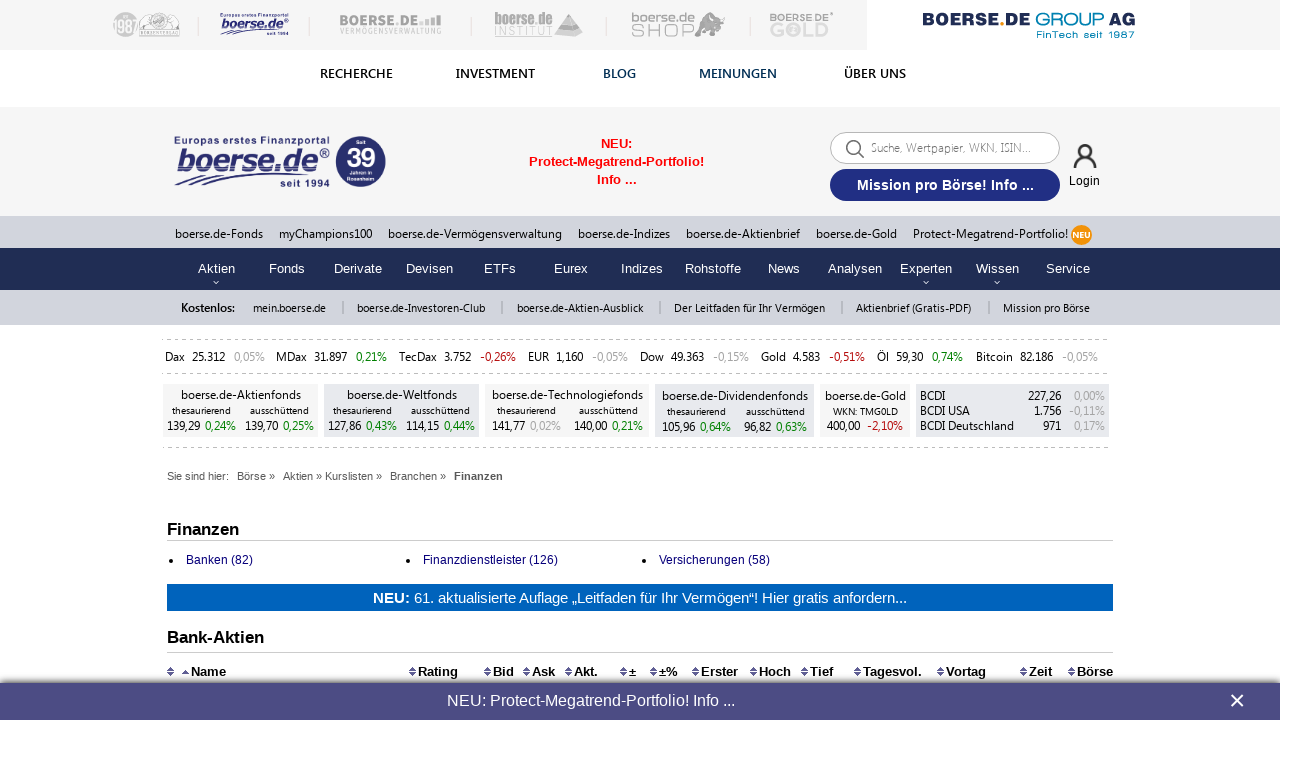

--- FILE ---
content_type: text/html; charset=UTF-8
request_url: https://www.boerse.de/aktien/Banken/kursliste
body_size: 22927
content:
<!DOCTYPE html>
<html lang="de">
    <head>
        <meta http-equiv="x-ua-compatible" content="ie=edge">
        <title>Bank Aktien | Bankaktien | Aktienkurse | Branche - boerse.de</title>
        <meta name="description" content="Alle Aktien aus dem Segment Banken mit aktuellen Kursen, Ver&#228;nderungen zum Vortag, B&#246;rsenpl&#228;tze sowie Hoch- und Tiefpunkte.">
        <meta name="keywords" content="Bank Aktien | Bankaktien | Aktienkurse | Branche - boerse.de">
        <meta http-equiv="Content-Type" content="text/html; charset=UTF-8">
        
        <meta property="og:site_name" content="boerse.de">
        <meta property="og:type" content="article">
        <meta property="article:publisher" content="https://www.facebook.com/boerse.de">
        <meta name="twitter:card" content="summary_large_image">
        <meta name="twitter:site" content="@boersede">
        <meta name="twitter:creator" content="@boersede">
        <meta property="og:image" content="https://static.boerse.de/images/Logos/b_app_boerse_de_cmyk.jpg" >
        <meta property="og:image:width" content="1200">
        <meta property="og:image:height" content="627">
        <meta property="og:title" content="Bank Aktien | Bankaktien | Aktienkurse | Branche - boerse.de">
        <meta property="twitter:title" content="Bank Aktien | Bankaktien | Aktienkurse | Branche - boerse.de">
        <meta property="og:description" content="Alle Aktien aus dem Segment Banken mit aktuellen Kursen, Ver&#228;nderungen zum Vortag, B&#246;rsenpl&#228;tze sowie Hoch- und Tiefpunkte.">
        <meta property="fb:app_id" content="330150814116920">
        <meta name="facebook-domain-verification" content="w2drvvtuvfypuryud5l0wgm6zbzf3n">
        <meta name="viewport" content="width=device-width, initial-scale=1.0">
        
        <link rel="preconnect" href="//static.boerse.de" crossorigin>
        <link rel="preconnect" href="//my-pull.boerse.de" crossorigin>
        <link rel="preconnect" href="//cp.boerse.de" crossorigin>
        <link rel="preconnect" href="//mein.boerse.de" crossorigin>
        <link rel="preconnect" href="//www.boerse-group.de" crossorigin>
        <link rel="preconnect" href="//www.boerse-vermoegensverwaltung.de" crossorigin>
        <link rel="preconnect" href="//www.mychampions100.de" crossorigin>
        <link rel="preconnect" href="//www.mychampionspremium.de" crossorigin>
        <link rel="preconnect" href="//www.boersenverlag.de" crossorigin>
        <link rel="preconnect" href="//img.boersenverlag.de" crossorigin>
        <link rel="preconnect" href="//www.boerse-technologiefonds.de" crossorigin>
        <link rel="preconnect" href="//www.boerse-aktienfonds.de" crossorigin>
        <link rel="preconnect" href="//www.boerse-weltfonds.de" crossorigin>
        <link rel="preconnect" href="//www.boerse-dividendenfonds.de" crossorigin>
        <link rel="preconnect" href="//www.bcdi.de" crossorigin>
        <link rel="preconnect" href="//www.boerse-shop.de" crossorigin>
        <link rel="preconnect" href="//www.boerse-institut.de" crossorigin>
        <link rel="preconnect" href="//www.boerse-gold.de" crossorigin>
        <link rel="preconnect" href="//www.boerse-leitfaden.de" crossorigin>
        <link rel="preconnect" href="//www.boerse-aktienbrief.de" crossorigin>
        <link rel="preconnect" href="//www.boersenvision.de" crossorigin>
        <link rel="preconnect" href="//www.performance-analyse.de" crossorigin>
        <link rel="preconnect" href="//www.champions-aktien.de" crossorigin>
        <link rel="preconnect" href="//www.aktien-ausblick.de" crossorigin>
        <link rel="preconnect" href="//www.mission-pro-boerse.de" crossorigin>

        <link rel="dns-prefetch" href="//cacerts.digicert.com">
        <link rel="dns-prefetch" href="//cacerts.rapidssl.com">
        <link rel="dns-prefetch" href="//googletagmanager.com">
        <link rel="dns-prefetch" href="//securepubads.g.doubleclick.net">
        <link rel="dns-prefetch" href="//cdn.privacy-mgmt.com">
        <link rel="dns-prefetch" href="//cdn-a.yieldlove.com">
        <link rel="dns-prefetch" href="//cdn.confiant-integrations.net">
        <link rel="dns-prefetch" href="//cdn.exitbee.com">
        <link rel="dns-prefetch" href="//s.exitbee.com">
        <link rel="dns-prefetch" href="//ced.sascdn.com">

        <link rel="prerender" href="https://www.boerse.de">
        <link rel="prerender" href="https://www.boerse.de/?linksource=group_navi">

        <link rel="preload" href="https://static.boerse.de/fonts/SegoeUI/SegoeUI.woff2" as="font" type="font/woff2" crossorigin>
        <link rel="preload" href="https://static.boerse.de/fonts/SegoeUI/SegoeUI-Bold.woff2" as="font" type="font/woff2" crossorigin>
        <link rel="preload" href="https://cdn.privacy-mgmt.com/wrapperMessagingWithoutDetection.js" as="script">
        <link rel="preload" href="https://static.boerse.de/images/Symbole/botsi-trendmonitor-skala.png" as="image" type="image/png">
        <link rel="preload" href="https://static.boerse.de/images/Symbole/botsi-trendmonitor-zeiger-schwarz.png" as="image" type="image/png">
        <link rel="preload" href="https://static.boerse.de/images/Logos/boerse-de-finanzportal-ag.svg" as="image" type="image/svg">
        <link rel="preload" href="https://static.boerse.de/images/leitfaden-vermoegensaufbau/mission/urkunde_boersen-botschafter.jpg" as="image" type="image/jpg">

        <script>
            (function () { var e = function () { var e, t = "__tcfapiLocator", a = [], n = window; for (; n;) { try { if (n.frames[t]) { e = n; break } } catch (e) { } if (n === window.top) break; n = n.parent } e || (!function e() { var a = n.document, r = !!n.frames[t]; if (!r) if (a.body) { var i = a.createElement("iframe"); i.style.cssText = "display:none", i.name = t, a.body.appendChild(i) } else setTimeout(e, 5); return !r }(), n.__tcfapi = function () { for (var e, t = arguments.length, n = new Array(t), r = 0; r < t; r++)n[r] = arguments[r]; if (!n.length) return a; if ("setGdprApplies" === n[0]) n.length > 3 && 2 === parseInt(n[1], 10) && "boolean" == typeof n[3] && (e = n[3], "function" == typeof n[2] && n[2]("set", !0)); else if ("ping" === n[0]) { var i = { gdprApplies: e, cmpLoaded: !1, cmpStatus: "stub" }; "function" == typeof n[2] && n[2](i) } else a.push(n) }, n.addEventListener("message", (function (e) { var t = "string" == typeof e.data, a = {}; try { a = t ? JSON.parse(e.data) : e.data } catch (e) { } var n = a.__tcfapiCall; n && window.__tcfapi(n.command, n.version, (function (a, r) { var i = { __tcfapiReturn: { returnValue: a, success: r, callId: n.callId } }; t && (i = JSON.stringify(i)), e.source.postMessage(i, "*") }), n.parameter) }), !1)) }; "undefined" != typeof module ? module.exports = e : e()})();
        </script>
        
        
        
        <link type="text/css" rel="stylesheet" href="https://static.boerse.de/style/bootstrap.min.css"   >
        <link type="text/css" rel="stylesheet" href="https://static.boerse.de/style/style.min.css?v=6079edf633346b79ebcadaadcfbd1132"   id="style1">
<link type="text/css" rel="stylesheet" href="https://static.boerse.de/style/boersede-navigation.min.css?v=6079edf633346b79ebcadaadcfbd1132"   ><link type="text/css" rel="stylesheet" href="https://static.boerse.de/style/styleResponsive.min.css?v=6079edf633346b79ebcadaadcfbd1132"   >
        <link type="text/css" rel="stylesheet" href="https://static.boerse.de/style/font-awesome/css/fontawesome-all.min.css"   >
        <link type="text/css" rel="stylesheet" href="https://static.boerse.de/style/login.min.css?v=6079edf633346b79ebcadaadcfbd1132"   >
        <link type="text/css" rel="stylesheet" href="https://static.boerse.de/style/blink.min.css?v=6079edf633346b79ebcadaadcfbd1132"   >
        <link type="text/css" rel="stylesheet" href="https://static.boerse.de/style/print.min.css?v=6079edf633346b79ebcadaadcfbd1132" media="print"  >
        <link type="text/css" rel="stylesheet" href="https://static.boerse.de/style/tool.min.css?v=560530ae1282dbf5cd3f6744eefbe885"   ><link type="text/css" rel="stylesheet" href="https://static.boerse.de/style/listenuebersicht.min.css?v=560530ae1282dbf5cd3f6744eefbe885"   ><link type="text/css" rel="stylesheet" href="https://static.boerse.de/style/jquery.tooltip.css?v=6079edf633346b79ebcadaadcfbd1132"   ><link type="text/css" rel="stylesheet" href="https://static.boerse.de/style/tablesorter.min.css?v=6079edf633346b79ebcadaadcfbd1132"   >
        <!-- WEBPUSHR CUSTOM LOGO STYLE -->
        <style>
            #webpushr-prompt-logo {
                width: 206px !important;
            }
        </style>
        
        <script    src="https://static.boerse.de/script/jquery.js"></script><script    src="https://static.boerse.de/script/jquery.mobile.custom.min.js"></script>
        <script    src="https://static.boerse.de/script/jquery-migrate.js"></script>
        <script    src="https://static.boerse.de/script/standard.min.js?v=6079edf633346b79ebcadaadcfbd1132"></script>
        <script    src="https://static.boerse.de/script/boersede-navigation.min.js?v=6079edf633346b79ebcadaadcfbd1132"></script>
        <script   async src="https://static.boerse.de/script/bootstrap.min.js"></script>
        <script   defer src="https://static.boerse.de/script/pushupdata.min.js?v=6079edf633346b79ebcadaadcfbd1132"></script>
        <script>
        $(function() {
            __tcfapi('addEventListener', 2, function(tcData,success) {
                if (success && (tcData.eventStatus === 'tcloaded' || tcData.eventStatus === 'useractioncomplete')) {
                    __tcfapi('getCustomVendorConsents', 2, function (data, success) {
                        if (success) {
                            var grants = data.grants
                            for (var id in grants) {
                                if (grants.hasOwnProperty(id) && id === '5e716fc09a0b5040d575080f' && grants[id].vendorGrant) {
                                    var fileref=document.createElement("script");
                                    fileref.setAttribute("src", "https://static.boerse.de/script/facebook.js");
                                    if (typeof fileref!="undefined") {
                                        document.getElementsByTagName("body")[0].appendChild(fileref);
                                    }
                                    var filerefRoot=document.createElement("script");
                                    filerefRoot.setAttribute("src", "https://static.boerse.de/script/facebookRoot.js");
                                    if (typeof filerefRoot!="undefined") {
                                        document.getElementsByTagName("body")[0].appendChild(filerefRoot);
                                    }
                                }
                            }
                        }
                    });
                }
            });
        });</script>
        <script   defer src="https://static.boerse.de/script/jquery.tooltip.js"></script><script   defer src="https://static.boerse.de/script/table.min.js?v=6079edf633346b79ebcadaadcfbd1132"></script><script   async src="https://static.boerse.de/script/jquery-dateFormat.js"></script><script   async src="https://static.boerse.de/script/mybac.min.js?v=6079edf633346b79ebcadaadcfbd1132"></script>
        <script>var IMAGES_URL="https://static.boerse.de/images/";var WWW_URL="https://www.boerse.de/";var SCRIPT_URL="https://static.boerse.de/script/";</script>
        <script    src="https://static.boerse.de/script/bundle.js?v=6079edf633346b79ebcadaadcfbd1132"></script><script>
            (window.__ba = window.__ba || {}).publisher = window.__ba.publisher || {};
            window.__ba.publisher.section = 'aktien';
            window.__ba.publisher.keywords = '';
        </script><script src="https://www.boerse.de/businessad/boerse.de.js?v=1768732764" async></script><script>var livesearchAd='<a href="https://www.boerse.de/schablone/deliver.jphp?_adk=1&_adb=100927" target="_blank"><span style="color: red; font-family: Arial; font-size: small;"><strong>NEU: Protect-Megatrend-Portfolio! Info ...</strong></span></a>';</script>
        <!-- Google Analytics -->
        <script>
        $(function(){
            var f_tcfapi = function() {
                __tcfapi('addEventListener', 2, function(tcData,success){
                    if(success && (tcData.eventStatus === 'tcloaded' || tcData.eventStatus === 'useractioncomplete')) {
                        __tcfapi('getCustomVendorConsents', 2, function (data, success) {
                            if (success) {
                                var grants = data.grants
                                for (var id in grants) {
                                    if (grants.hasOwnProperty(id) && id === '5e542b3a4cd8884eb41b5a72' && grants[id].vendorGrant) {
                                        var fileref=document.createElement('script');
            fileref.setAttribute('src', 'https://static.boerse.de/script/gtm.js');
              
            if (typeof fileref!='undefined'){
                document.getElementsByTagName('body')[0].appendChild(fileref);
            }
                                    }
                                }
                            }
                        });
                    }
                });
            };
            if(typeof(__tcfapi) === 'undefined') {
                setTimeout(f_tcfapi, 1000);
            } else {
                f_tcfapi();
            }
        });
        </script>
        <script>
        $(function(){
            var f_tcfapi = function() {
                __tcfapi('addEventListener', 2, function(tcData,success){
                    if(success && (tcData.eventStatus === 'tcloaded' || tcData.eventStatus === 'useractioncomplete')) {
                        __tcfapi('getCustomVendorConsents', 2, function (data, success) {
                            if (success) {
                                var grants = data.grants
                                for (var id in grants) {
                                    if (grants.hasOwnProperty(id) && id === '5e542b3a4cd8884eb41b5a72' && grants[id].vendorGrant) {
                                        var fileref=document.createElement('script');
            fileref.setAttribute('src', 'https://www.googletagmanager.com/gtag/js?id=G-XZ0P5SP56K');
              
            if (typeof fileref!='undefined'){
                document.getElementsByTagName('body')[0].appendChild(fileref);
            }
                                    }
                                }
                            }
                        });
                    }
                });
            };
            if(typeof(__tcfapi) === 'undefined') {
                setTimeout(f_tcfapi, 1000);
            } else {
                f_tcfapi();
            }
        });
        </script>
        <!-- /Google Analytics -->
                </head>
    <body>
        <div id="wrapperNavigation">
    <!-- Navigation: Start Sticky-Navi -->
    <div class="NaviGroupStickyTop">

        <!-- Navigation: Top-Navigation  -->
        <div id="naviTop" class="naviBoersedeGroupParts naviPartTop">
            <div class="NaviGroupWrapper">
    <div class="taNaviGroup" style="position:relative;">
        <div class="tr">
            <div class="tdNaviGroupImages">
                <div class="ta" style="width:98%; margin:auto;">
                    <div class="tr">
                        <div class="tdNaviGroupImage">
                            <a href="https://www.boersenverlag.de/?linksource=group_navi" target="_blank">
                                <img class="naviGroupImage" height="25" src="https://static.boerse.de/images/Logos/tm-boersenverlag.svg" alt="TM Börsenverlag AG"></a>
                        </div>

                        <div class="tdNaviGroupPipe">|</div>

                        <div class="tdNaviGroupImage">
                            <a href="https://www.boerse.de/?linksource=group_navi" target="_blank">
                                <img class="naviGroupImage" height="25" style="opacity:1; -webkit-filter:none;" src="https://static.boerse.de/images/Logos/boerse-de-finanzportal-ag.svg" alt="boerse.de Finanzportal GmbH">
                            </a>
                        </div>

                        <div class="tdNaviGroupPipe">|</div>

                        <div class="tdNaviGroupImage">
                            <a href="https://www.boerse-vermoegensverwaltung.de/?linksource=group_navi" target="_blank">
                                <img class="naviGroupImage" height="25" src="https://static.boerse.de/images/Logos/logo_boerse.de-vermoegensverwaltung.svg" alt="boerse.de Finanzportal GmbH"></a>
                        </div>

                        <div class="tdNaviGroupPipe">|</div>

                        <div class="tdNaviGroupImage">
                            <a href="https://www.boerse-institut.de/?linksource=group_navi" target="_blank">
                                <img class="naviGroupImage" height="25" src="https://static.boerse.de/images/Logos/boerse.de-institut_logo.svg" alt="boerse.de Finanzportal GmbH"></a>
                        </div>

                        <div class="tdNaviGroupPipe">|</div>

                        <div class="tdNaviGroupImage">
                            <a href="https://www.boerse-shop.de/?linksource=group_navi" target="_blank">
                                <img class="naviGroupImage" height="25" src="https://static.boerse.de/images/Logos/boersede-shop.svg" alt="boerse.de Finanzportal GmbH"></a>
                        </div>

                        <div class="tdNaviGroupPipe">|</div>

                        <div class="tdNaviGroupImage">
                            <a href="https://www.boerse-gold.de/?linksource=group_navi" target="_blank">
                                <img class="naviGroupImage" height="25" src="https://static.boerse.de/images/Logos/boersede-gold_logo_schrift_R.svg" alt="boerse.de Finanzportal GmbH"></a>
                        </div>
                    </div>
                </div>
            </div>

            <div class="tdNaviGroupImagesMobile mobileDisplayBlock g-scrolling-image-carousel">
                <div style="width:98%; margin:auto;">
                    <div class="items">

                        <div class="tdNaviGroupImage">
                            <a href="https://www.boersenverlag.de/?linksource=group_navi" target="_blank">
                                <img src="https://static.boerse.de/images/Logos/tm-boersenverlag.svg" alt="TM Börsenverlag AG"></a>
                        </div>

                        <div class="tdNaviGroupImage">
                            <a href="https://www.boerse.de/?linksource=group_navi" target="_blank">
                                <img style="opacity:1; -webkit-filter:none;" src="https://static.boerse.de/images/Logos/boerse-de-finanzportal-ag.svg" alt="boerse.de Finanzportal GmbH"></a>
                        </div>

                        <div class="tdNaviGroupImage">
                            <a href="https://www.boerse-vermoegensverwaltung.de/?linksource=group_navi" target="_blank">
                                <img src="https://static.boerse.de/images/Logos/logo_boerse.de-vermoegensverwaltung.svg" alt="boerse.de Finanzportal GmbH"></a>
                        </div>

                        <div class="tdNaviGroupImage">
                            <a href="https://www.boerse-institut.de/?linksource=group_navi" target="_blank">
                                <img src="https://static.boerse.de/images/Logos/boerse.de-institut_logo.svg" alt="boerse.de Finanzportal GmbH"></a>
                        </div>

                        <div class="tdNaviGroupImage">
                            <a href="https://www.boerse-shop.de/?linksource=group_navi" target="_blank">
                                <img src="https://static.boerse.de/images/Logos/boersede-shop.svg" alt="boerse.de Finanzportal GmbH"></a>
                        </div>

                        <div class="tdNaviGroupImage">
                            <a href="https://www.boerse-gold.de/?linksource=group_navi" target="_blank">
                                <img src="https://static.boerse.de/images/Logos/boersede-gold_logo_schrift_R.svg" alt="boerse.de Finanzportal GmbH"></a>
                        </div>

                    </div>
                </div>

            </div>

            <div class="tdNaviGroupSpace">&nbsp;</div>

            <div class="tdNaviGroupLogo">
                <img class="naviGroupLogo" src="https://static.boerse.de/images/Logos/boerse.de-Group_ag.svg" alt="boerse.de Group AG">
            </div>

            <div class="tdNaviGroupOpener">
                <div class="nav-top-first-opener">&laquo;</div>
            </div>

            <div class="tdNaviGroupOpener">&nbsp;</div>

        </div>
    </div>
</div>


<!-- SUB-NAVIGATION DESKTOP -->
<div class="groupSubNavigation">
    <div class="groupSubNaviWrapper">
        <div class="groupSubNaviTab">
            <div class="tr">
                <div class="groupSubnavi1">
                    <p class="groupSubnaviLabel1"><span id="naviLinkRecherche" class="groupSubnaviLabelBorder">RECHERCHE</span></p>
                    <div class="groupSubnaviContent1">
                        <p class="groupSubnaviLink"><a class="groupSubnaviLink" href="https://www.boerse.de/?linksource=group_navi">boerse.de</a><br>
                            <span class="groupSubnaviLinkMargin">Europas erstes Finanzportal</span>
                        </p>
                        <p class="groupSubnaviLink"><a class="groupSubnaviLink" target="_blank" href="https://www.aktien-ausblick.de/?linksource=group_navi">Aktien-Ausblick</a><br>
                            <span class="groupSubnaviLinkMargin">kostenlos, schon >100.000 Leser</span>
                        </p>
                        <p class="groupSubnaviLink"><a class="groupSubnaviLink" target="_blank" href="https://www.boerse-aktienbrief.de/?linksource=group_navi">boerse.de-Aktienbrief</a><br>
                            <span class="groupSubnaviLinkMargin">kostenlos + unverbindlich</span>
                        </p>
                        <p class="groupSubnaviLink"><a class="groupSubnaviLink" target="_blank" href="https://www.boersenverlag.de/boersendienste/?linksource=group_navi">Börsendienste</a><br>
                            <span class="groupSubnaviLinkMargin">kostenlos + unverbindlich kennenlernen</span>
                        </p>
                        <p class="groupSubnaviLink"><a class="groupSubnaviLink" target="_blank" href="https://www.boerse-leitfaden.de/?linksource=group_navi">Leitfaden für Ihr Vermögen</a><br>
                            <span class="groupSubnaviLinkMargin">einzigartiges Börsenwissen kostenlos</span>
                        </p>
                        <p class="groupSubnaviLink"><a class="groupSubnaviLink" target="_blank" href="https://www.boerse.de/schablone/deliver.jphp?_adk=1&_adb=93787">boerse.de-Investoren-Club</a><br>
                            <span class="groupSubnaviLinkMargin">kostenlos Mitglied werden</span>
                        </p>
                        <p class="groupSubnaviLink"><a class="groupSubnaviLink" target="_blank" href="https://www.mission-pro-boerse.de/">Mission pro Börse</a><br>
                            <span class="groupSubnaviLinkMargin">werden Sie jetzt Börsen-Botschafter</span>
                        </p>
                    </div>
                </div>

                <div class="groupSubnavi2">
                    <p class="groupSubnaviLabel2"><span id="naviLinkInvestment" class="groupSubnaviLabelBorder">INVESTMENT</span></p>
                    <div class="groupSubnaviContent2">
                        <p class="groupSubnaviLink"><a class="groupSubnaviLink" target="_blank" href="https://www.boerse-gold.de/?linksource=group_navi">boerse.de-Gold (TMG0LD)</a><br>
                            <span class="groupSubnaviLinkMargin">Responsible Gold!</span>
                        </p>
                        <p class="groupSubnaviLink"><a class="groupSubnaviLink" target="_blank" href="https://www.boerse-fonds.de/?linksource=group_navi">boerse.de-Fonds - ohne Agio!</a><br>
                            <a class="groupSubnaviLinkMargin" target="_blank" href="https://www.boerse-aktienfonds.de/?linksource=group_navi">boerse.de-Aktienfonds</a><br>
                            <a class="groupSubnaviLinkMargin" target="_blank" href="https://www.boerse-weltfonds.de/?linksource=group_navi">boerse.de-Weltfonds</a><br>
                            <a class="groupSubnaviLinkMargin" target="_blank" href="https://www.boerse-technologiefonds.de/?linksource=group_navi">boerse.de-Technologiefonds</a><br>
                            <a class="groupSubnaviLinkMargin" target="_blank" href="https://www.boerse-dividendenfonds.de/?linksource=group_navi">boerse.de-Dividendenfonds</a><br>
                        </p>
                        <p class="groupSubnaviLink"><a class="groupSubnaviLink" target="_blank" href="https://www.bcdi.de/?linksource=group_navi">boerse.de-Indizes</a><br>
                            <a class="groupSubnaviLinkMargin" target="_blank" href="https://www.bcdi.de/europa/?linksource=group_navi">BCDI -
                                Das Original!</a><br>
                            <a class="groupSubnaviLinkMargin" target="_blank" href="https://www.bcdi.de/usa/?linksource=group_navi">BCDI
                                USA</a><br>
                            <a class="groupSubnaviLinkMargin" target="_blank" href="https://www.bcdi.de/deutschland/?linksource=group_navi">BCDI Deutschland</a>
                        </p>
                        <p class="groupSubnaviLink"><a class="groupSubnaviLink" target="_blank" href="https://www.boerse-vermoegensverwaltung.de/?linksource=group_navi">Einzelkontenverwaltungen<br>ab 500.000 Euro</a><br>
                            <a class="groupSubnaviLinkMargin" target="_blank" href="https://www.mychampionspremium.de/?linksource=group_navi">myChampionsPREMIUM</a><br>
                            <a class="groupSubnaviLinkMargin" target="_blank" href="https://www.boerse-depotmanagement.de/?linksource=group_navi">boerse.de-Depotmanagement</a><br>
                            <a class="groupSubnaviLinkMargin" target="_blank" href="https://www.boerse-stiftungs-strategien.de/?linksource=group_navi">
                                boerse.de-Stiftungs-Strategien
                            </a>
                        </p>
                        <p class="groupSubnaviLink"><a class="groupSubnaviLink" target="_blank" href="https://www.boerse.de/schablone/deliver.jphp?_adk=1&amp;_adb=97545">myChampions100 <br>ab 100.000 Euro</a><br>
                            <a class="groupSubnaviLinkMargin" target="_blank" href="https://www.mychampions100gold.de/?linksource=group_navi">
                                myChampions100GOLD
                                <span style="margin-left: 5px; font-weight: bold;color: white;background-color: #f19409;padding: 0px 5px;">NEU</span>
                            </a>
                            <br>
                            <a class="groupSubnaviLinkMargin" target="_blank" href="https://www.mychampions100bitcoin.de/?linksource=group_navi">
                                myChampions100BITCOIN
                                <span style="margin-left: 5px; font-weight: bold;color: white;background-color: #f19409;padding: 0px 5px;">NEU</span>
                            </a>
                            <br>
                            <a class="groupSubnaviLinkMargin" target="_blank" href="https://www.mychampions100gold-bitcoin.de/?linksource=group_navi">
                                myChampions100GOLD-BITCOIN
                                <span style="margin-left: 5px; font-weight: bold;color: white;background-color: #f19409;padding: 0px 5px;">NEU</span>
                            </a>
                        </p>
                        <p class="groupSubnaviLink">
                            <a class="groupSubnaviLink" target="_blank" href="https://www.protect-megatrend-portfolio.de/?linksource=group_navi">Protect-Megatrend-Portfolio (PMP)<br> ab 10.000 Euro <span style="margin-left: 5px; font-weight: bold;color: white;background-color: #f19409;padding: 0px 5px;">NEU</span></a><br>
                        </p>
                        <p class="groupSubnaviLink"><a class="groupSubnaviLink" target="_blank" href="https://www.boersenvision.de/realdepot/">Realdepots</a><br>
                            <a class="groupSubnaviLinkMargin" target="_blank" href="https://www.boersenvision.de/realdepot/?linksource=group_navi">TM-Depot</a><br>
                            <a class="groupSubnaviLinkMargin" target="_blank" href="https://www.mychampions100.de/millionen-depot/?linksource=group_navi">Millionen-Depot</a>
                        </p>
                    </div>
                </div>

                <div class="groupSubnavi3">
                    <p class="groupSubnaviLabel3"><a class="groupNaviLink" href="https://www.boerse.de/geldanlagen/?linksource=group_navi"><span class="groupSubnaviLabelBorder">BLOG</span></a></p>
                </div>

                <div class="groupSubnavi4">
                    <p class="groupSubnaviLabel4"><a class="groupNaviLink" target="_blank" href="https://www.boerse-group.de/meinungen/?linksource=group_navi"><span class="groupSubnaviLabelBorder">MEINUNGEN</span></a></p>
                </div>

                <div class="groupSubnavi5">
                    <p class="groupSubnaviLabel5"><span id="naviLinkUeberUns" class="groupSubnaviLabelBorder">ÜBER
                            UNS</span></p>
                    <div class="groupSubnaviContent5">
                        <p class="groupSubnaviLink"><a class="groupSubnaviLink" target="_blank" href="https://www.boerse-group.de/?linksource=group_navi">Über uns</a></p>
                        <p class="groupSubnaviLink"><a class="groupSubnaviLink" target="_blank" href="https://www.boerse-group.de/geschichte/?linksource=group_navi">Geschichte</a></p>
                        <p class="groupSubnaviLink"><a class="groupSubnaviLink" target="_blank" href="https://www.boerse-group.de/partner/?linksource=group_navi">Partner</a></p>
                        <p class="groupSubnaviLink"><a class="groupSubnaviLink" target="_blank" href="https://www.boerse-group.de/team/?linksource=group_navi">Team</a></p>
                        <p class="groupSubnaviLink"><a class="groupSubnaviLink" target="_blank" href="https://www.boerse-group.de/karriere/?linksource=group_navi">Karriere</a></p>
                        <p class="groupSubnaviLink"><a class="groupSubnaviLink" target="_blank" href="https://www.haus-der-boerse.de/?linksource=group_navi">Haus der Börse</a></p>
                        <p class="groupSubnaviLink"><a class="groupSubnaviLink" target="_blank" href="https://www.boerse-stiftung.de/?linksource=group_navi">boerse.de-Stiftung</a></p>
                    </div>
                </div>

            </div>
        </div>

    </div>
</div>

<!-- SUB-NAVIGATION MOBILE -->
<div class="groupSubNavigationMobile">
    <p class="groupSubnaviLabelMobile1">RECHERCHE</p>
    <div class="groupSubnaviContentMobile1">
        <a class="groupSubnaviLinkMobile" href="https://www.boerse.de/?linksource=group_navi">boerse.de</a><br>
        <a class="groupSubnaviLinkMobile" target="_blank" href="https://www.aktien-ausblick.de/?linksource=group_navi">Aktien-Ausblick</a><br>
        <a class="groupSubnaviLinkMobile" target="_blank" href="https://www.boerse-aktienbrief.de/?linksource=group_navi">boerse.de-Aktienbrief</a><br>
        <a class="groupSubnaviLinkMobile" target="_blank" href="https://www.boersenverlag.de/boersendienste/?linksource=group_navi">Börsendienste</a><br>
        <a class="groupSubnaviLinkMobile" target="_blank" href="https://www.boerse-leitfaden.de/?linksource=group_navi">Leitfaden für Ihr Vermögen</a><br>
        <a class="groupSubnaviLinkMobile" target="_blank" href="https://www.boerse.de/schablone/deliver.jphp?_adk=1&_adb=93787">boerse.de-Investoren-Club</a><br>
        <a class="groupSubnaviLinkMobile" target="_blank" href="https://www.mission-pro-boerse.de/">Mission pro Börse</a><br>
    </div>
    <p class="groupSubnaviLabelMobile2">INVESTMENT</p>
    <div class="groupSubnaviContentMobile2">
        <a class="groupSubnaviLinkMobile" target="_blank" href="https://www.boerse-gold.de/?linksource=group_navi">boerse.de-Gold (TMG0LD)</a><br>
        <a class="groupSubnaviLinkMobile" target="_blank" href="https://www.boerse-fonds.de/?linksource=group_navi">boerse.de-Fonds</a><br>
        <a class="groupSubnaviLinkMobile" target="_blank" href="https://www.boerse-aktienfonds.de/?linksource=group_navi">boerse.de-Aktienfonds</a><br>
        <a class="groupSubnaviLinkMobile" target="_blank" href="https://www.boerse-weltfonds.de/?linksource=group_navi">boerse.de-Weltfonds</a><br>
        <a class="groupSubnaviLinkMobile" target="_blank" href="https://www.boerse-technologiefonds.de/?linksource=group_navi">boerse.de-Technologiefonds</a><br>
        <a class="groupSubnaviLinkMobile" target="_blank" href="https://www.boerse-dividendenfonds.de/?linksource=group_navi">boerse.de-Dividendenfonds</a><br>
        <a class="groupSubnaviLinkMobile" target="_blank" href="https://www.bcdi.de/?linksource=group_navi">boerse.de-Indizes</a><br>
        <a class="groupSubnaviLinkMobile" target="_blank" href="https://www.mychampionspremium.de/?linksource=group_navi">myChampionsPREMIUM</a><br>
        <a class="groupSubnaviLinkMobile" target="_blank" href="https://www.boerse-depotmanagement.de/?linksource=group_navi">boerse.de-Depotmanagement</a><br>
        <a class="groupSubnaviLinkMobile" target="_blank" href="https://www.boerse-stiftungs-strategien.de/?linksource=group_navi">boerse.de-Stiftungs-Strategien</a><br>
        <a class="groupSubnaviLinkMobile" target="_blank" href="https://www.mychampions100.de/?linksource=group_navi">myChampions100</a><br>
        <a class="groupSubnaviLinkMobile" target="_blank" href="https://www.mychampions100gold.de/?linksource=group_navi">
            myChampions100GOLD
            <span style="margin-left:5px;font-weight:bold;color:white;background-color:#f19409;padding: 0px 5px;text-decoration:none;">NEU</span>
        </a>
        <br>
        <a class="groupSubnaviLinkMobile" target="_blank" href="https://www.mychampions100bitcoin.de/?linksource=group_navi">
            myChampions100BITCOIN
            <span style="margin-left:5px;font-weight:bold;color:white;background-color:#f19409;padding: 0px 5px;text-decoration:none;">NEU</span>
        </a>
        <br>
        <a class="groupSubnaviLinkMobile" target="_blank" href="https://www.mychampions100gold-bitcoin.de/?linksource=group_navi">
            myChampions100GOLD-BITCOIN
            <span style="margin-left:5px;font-weight:bold;color:white;background-color:#f19409;padding: 0px 5px;text-decoration:none;">NEU</span>
        </a>

        <a class="groupSubnaviLinkMobile" target="_blank" href="https://www.boersenvision.de/realdepot/?linksource=group_navi">TM-Depot</a><br>
        <a class="groupSubnaviLinkMobile" target="_blank" href="https://www.mychampions100.de/millionen-depot/?linksource=group_navi">Millionen-Depot</a>
    </div>
    <p class="groupSubnaviLabelMobile3"><a class="groupNaviLink" href="https://www.boerse.de/geldanlagen/?linksource=group_navi">BLOG</a></p>
    <p class="groupSubnaviLabelMobile4"><a class="groupNaviLink" target="_blank" href="https://www.boerse-group.de/meinungen/?linksource=group_navi">MEINUNGEN</a></p>
    <p class="groupSubnaviLabelMobile5">ÜBER UNS</p>
    <div class="groupSubnaviContentMobile5">
        <a class="groupSubnaviLinkMobile" target="_blank" href="https://www.boerse-group.de/?linksource=group_navi">Über uns</a><br>
        <a class="groupSubnaviLinkMobile" target="_blank" href="https://www.boerse-group.de/geschichte/?linksource=group_navi">Geschichte</a><br>
        <a class="groupSubnaviLinkMobile" target="_blank" href="https://www.boerse-group.de/partner/?linksource=group_navi">Partner</a><br>
        <a class="groupSubnaviLinkMobile" target="_blank" href="https://www.boerse-group.de/team/?linksource=group_navi">Team</a><br>
        <a class="groupSubnaviLinkMobile" target="_blank" href="https://www.boerse-group.de/karriere/?linksource=group_navi">Karriere</a><br>
        <a class="groupSubnaviLinkMobile" target="_blank" href="https://www.haus-der-boerse.de/?linksource=group_navi">Haus der Börse</a><br>
        <a class="groupSubnaviLinkMobile" target="_blank" href="https://www.boerse-stiftung.de/?linksource=group_navi">boerse.de-Stiftung</a>
    </div>
</div>
<script>
    $(document).ready(function() {
        $(".g-scrolling-image-carousel .items").gScrollingCarousel2();
    });
</script>
        </div>

    </div>
    
    <div class="Ads_BA_BS_wrapper"><div id="Ads_BA_BS">
                </div></div>

    <!-- Wallpaper -->
    <div style="width:100%; text-align:center;">
        <div id="wrapperWallpaper">
            
        </div>
    </div>

    <div id="NaviWrapperMaxWidth">

        <div class="NaviGroupSticky">

            <!-- Navigation: Suche  -->
            <div id="naviSuche" class="naviBoersedeGroupParts naviPartSuche">
                
<div id="livesearch_wrapper">    
    <div class="ta" style="width:100%;">
        <div class="tr">
            <div class="td" style="width:100%;">
                <div class="naviSucheLabel">
                    <a href="/"><img class="naviSucheLogo" src="https://static.boerse.de/images/Logos/logo_boerse.svg" alt="boerse.de Finanzportal GmbH"></a>
                    <div id="naviSucheClose">&#10005;</div>
                    <!--<p class="naviSucheLabelText">Suche</p>-->
                </div>
                <form name="livesearchform" action="https://www.boerse.de/suche/" method="post">
                <div class="inputs">
                    <input id="search" class="livesearch" type="text" name="search" maxlength="20" autocomplete="off" placeholder="Suche, Wertpapier, WKN, ISIN ...">
                    <button type="submit" class="naviLivesearchButton">
                    <img class="naviLivesearchButtn" src="https://static.boerse.de/images/Navigation/boerse-search-btn.svg" alt="Suche">
                    </button>
                </div>
                </form>
                <div id="livesearch_result" class="livesearch_result"></div>
            </div>
        </div>
    </div>
</div>

            </div>


            <!-- Navigation: Logo, Werbung und Suche  -->
            <div id="naviLogo" class="naviBoersedeGroupParts naviPartLogo">
                <div class="ta naviBoersedeGroupWrapper" style="position: relative;">
    <div class="tr">
        <div class="td" style="text-align:center;">
            <div class="ta naviBoersedeGroupMargin" style="margin:auto;">
                <div class="tr">
                    <div class="tdNaviLogo" style="position: relative; vertical-align:middle;">
                        <a href="https://www.boerse.de">
                            <img class="boersedeMainLogo" src="https://static.boerse.de/images/Logos/boersede-jahre-in-ro.png" alt="boerse.de Finanzportal GmbH">
                        </a>
                    </div>
                    <div class="tdNaviMedia" style="position: relative; vertical-align:middle;">
                        <div style="width:90%; text-align:center; margin:15px 0 20px 0;">
<div class="ta" style="width:100%;">
<div class="tr">
<div id="naviRoterWerbesatz" class="td" style="width:100%; text-align:center; margin:auto; padding-top:6px;">
<a href="https://www.boerse.de/schablone/deliver.jphp?_adk=1&_adb=100927" target="_blank"><span style="color: red; font-family: Arial; font-size: small;"><strong>NEU:<br>Protect-Megatrend-Portfolio!<br>Info ...</strong></span></a>
</div>
</div>
</div>
</div>


                    </div>
                    <div class="tdNaviSuche">
                        <div class="naviSucheContainer" style="min-width: 100%">
                            <div id="app">
                            </div>
                            <script>
                                $(document).ready(function() {
                                    setTimeout(function() {
                                        $('#app #naviLoginLinkDesktop').html('<div class="loginDesktop"><img src="https://static.boerse.de/images/Navigation/user_login.png" style="display:block;height: 24px;margin: 10px 3px 0 13px;" alt="Login" /><div style="margin-top: 6px;">Login</div></div>');
                                    }, 20);
                                });
                            </script>
                            <div class="navBtnContainer">
                                <div id="naviSucheOpener">
                                    <div class="naviSucheDiv" style="min-width: 100%; height: 32px">
                                        <img style="width:32px; height:18px;" src="https://static.boerse.de/images/Navigation/boerse-search-btn.svg" alt="Suche">Suche
                                        <span class="suchetext">, Wertpapier, WKN, ISIN</span> ...
                                    </div>
                                </div>

                                <div id="naviWohlstand" style="margin-top: 5px;">
                                    <div class="naviSucheBelowText" style="text-align: center; padding: 8px 0px 8px 0px; cursor: pointer; border-radius: 25px;">
                                                                                            <a style="color:#fff;" target="_blank" href="https://www.boerse.de/schablone/deliver.jphp?_adk=1&_adb=98710">
                                                <b style="font-weight:bold; font-size: 14px;">Mission pro Börse! Info ...</b>
                                                                                    </a>
                                    </div>
                                </div>
                            </div>
                            <div class="tdNaviMobileOpener">
                                <div id="app_mobile"></div>
                                <script>
                                    $(document).ready(function() {
                                        setTimeout(function() {
                                            $('#app_mobile .tdNaviGroupLogin').html('<img src="https://static.boerse.de/images/Navigation/user_login.png" style="margin-top: 13px; margin-left: 10px; height: 28px;" alt="Login">');
                                        }, 20);
                                    });
                                </script>
                            </div>
                            <div class="tdNaviMobileOpener">
                                <div id="naviMobileOpener" class="icon nav-icon-mobile">
                                    <span></span>
                                    <span></span>
                                    <span></span>
                                </div>
                            </div>
                        </div>
                    </div>
                </div>
            </div>
        </div>
        <div class="td naviBoersedeGroupSpace">&nbsp;</div>
    </div>
</div>
            </div>


            <!-- Navigation: Produkte -->
            <div id="naviProdukte" class="naviBoersedeGroupParts naviPartProdukte">
                
<div class="ta naviBoersedeGroupWrapper">
<div class="tr">
    <div class="td" style="text-align: center; margin: auto;font-size: 12px;">
        <div style="width:100%; max-width: 946px; text-align:center; margin: auto;">
            <ul class="navBoersedeGroup-justified">
                <li><a target="_blank" href="https://www.boerse-fonds.de/?linknr=76200">boerse.de-Fonds</a></li>
                <li style="position:relative">
                    <a style="position:relative;" target="_blank" href="https://www.boerse.de/schablone/deliver.jphp?_adk=1&amp;_adb=99351">myChampions100
                                            </a>
                </li>
                <li><a target="_blank" href="https://www.boerse.de/schablone/deliver.jphp?_adk=1&_adb=87646">boerse.de-Vermögensverwaltung</a></li>
                <li><a target="_blank" href="https://www.boerse.de/schablone/deliver.jphp?_adk=1&_adb=76470">boerse.de-Indizes</a></li>
                <li><a target="_blank" href="https://www.boerse.de/schablone/deliver.jphp?_adk=1&_adb=85333">boerse.de-Aktienbrief</a></li>
                <li><a target="_blank" href="https://www.boerse-gold.de">boerse.de-Gold</a></li>
                <li><a target="_blank" href="https://www.boerse.de/schablone/deliver.jphp?_adk=1&_adb=100927">
                    Protect-Megatrend-Portfolio!
                    <img style="width: auto;" src="https://static.boerse.de/images/Navigation/boerse-new-btn.svg" alt="Neu">
                </a></li>
                            </ul>
        </div>
    </div>
</div>
</div>


            </div>

            <!-- Navigation: Produkte -->
            <div id="naviProdukteMobile" class="naviBoersedeGroupParts naviPartProdukteMobile">
                <div class="ta mobileDisplayBlock naviBoersedeGroupWrapper">
    <div class="tr mobileDisplayBlock">
        <div class="td mobileDisplayBlock" style="text-align:center;">
            <div class="g-scrolling-carousel2" style="width:100% !important; margin:0;">
                <div id="boersedeLogoSticky">
                    <a href="/"><img src="https://static.boerse.de/images/Logos/logo_boerse.svg" alt="boerse.de Finanzportal"></a>
                </div>
                <div class="items">
                    <a target="_blank" class="naviContentButton" style="width:122px;"
                        href="https://www.boerse-fonds.de/?linknr=76200">boerse.de-Fonds</a>
                    <a target="_blank" class="naviContentButton" style="width:132px; margin-right:16px;"
                        href="https://www.boerse.de/schablone/deliver.jphp?_adk=1&_adb=84053">myChampions100
                                            </a>
                    <a style="width:214px;" target="_blank" class="naviContentButton"
                        href="https://www.boerse.de/schablone/deliver.jphp?_adk=1&_adb=86372">boerse.de-Vermögensverwaltung</a>
                    <a target="_blank" class="naviContentButton" style="width:132px;"
                        href="https://www.boerse.de/schablone/deliver.jphp?_adk=1&_adb=76470">boerse.de-Indizes</a>
                    <a target="_blank" class="naviContentButton" style="width:146px;"
                        href="https://www.boerse.de/schablone/deliver.jphp?_adk=1&_adb=85333">boerse.de-Aktienbrief</a>
                    <a target="_blank" class="naviContentButton" style="width:122px;"
                        href="https://www.boerse-gold.de/">boerse.de-Gold</a>
                    <a target="_blank" href="https://www.boerse.de/schablone/deliver.jphp?_adk=1&_adb=100927" class="naviContentButton" style="width:214px;">
                        Protect-Megatrend-Portfolio!
                        <img style="width: auto;" src="https://static.boerse.de/images/Navigation/boerse-new-btn.svg" alt="Neu">
                    </a>    
                </div>
            </div>
        </div>
    </div>
</div>

<script>
    $(document).ready(function() {
        $(".g-scrolling-carousel2 .items").gScrollingCarousel2();
    });
</script>
            </div>

            <!-- Navigation: Bereiche Buttons -->
            <div id="navButtonsBereiche" class="naviBoersedeGroupParts naviPartBereicheDesktop">
                <div class="ta mobileDisplayBlock naviBoersedeGroupWrapper">
    <div class="tr mobileDisplayBlock">
        <div class="td mobileDisplayBlock" style="text-align:center;">
            <div class="g-scrolling-carousel" style="width:100% !important; margin:0;">
                <div id="boersedeLogoSticky">
                    <a href="/"><img src="https://static.boerse.de/images/Logos/logo_boerse.svg" alt="boerse.de Finanzportal"></a>
                </div>
                <div class="items">
                    <span class="naviContentButton naviContentButtonArrow" id="slideToggleContentAktien">Aktien</span>
                    <a class="naviContentButton" href="https://www.boerse.de/fonds/">Fonds</a>
                    <a class="naviContentButton" href="https://www.boerse.de/derivate/">Derivate</a>
                    <a class="naviContentButton" href="https://www.boerse.de/devisen/">Devisen</a>
                    <a class="naviContentButton" href="https://www.boerse.de/etf/">ETFs</a>
                    <a class="naviContentButton" href="https://www.boerse.de/eurex/">Eurex</a>
                    <a class="naviContentButton" href="https://www.boerse.de/indizes/">Indizes</a>
                    <a class="naviContentButton" href="https://www.boerse.de/rohstoffe/">Rohstoffe</a>
                    <a class="naviContentButton" href="https://www.boerse.de/news/">News</a>
                    <a class="naviContentButton" href="https://www.boerse.de/analysen/">Analysen</a>
                    <span class="naviContentButton naviContentButtonArrow" id="slideToggleContentExperten">Experten</span>
                    <span class="naviContentButton naviContentButtonArrow" id="slideToggleContentWissen">Wissen</span>
                    <a class="naviContentButton" href="https://www.boerse.de/services/">Service</a>
                </div>
            </div>
        </div>
    </div>
</div>

<script>
  $(document).ready(function(){
    $(".g-scrolling-carousel .items").gScrollingCarousel();
  });
</script>
            </div>


            <!-- Navigation: Links -->
            <div id="naviPartBereicheLinks" class="naviBoersedeGroupParts navPartBereicheLinks">
                <div class="ta naviBoersedeGroupWrapperContent">
  <div class="tr">
    <div class="td" style="text-align:center;">

      <div style="text-align:left; margin:auto; width:100%; max-width:946px;">

        <div id="naviContentAktien">
          <div class="naviContentBox">
            <div class="naviContentLabel">Aktien</div>
            <div id="hideContentAktien" class="naviContentClose">&#10005;</div>
            <a href="https://www.boerse.de/aktien/" class="naviContentHeader"><strong>Aktien-Startseite</strong></a><br>
            <div class="naviContentRowSmall">
              <a href="https://www.boerse.de/top-news/" class="naviContentHeader"><strong>News & Analysen</strong></a><br>
              <a href="https://www.boerse.de/adhoc/" class="naviContentLink">Adhocs</a><br>
              <a href="https://www.boerse.de/unternehmensnachrichten" class="naviContentLink">Aktien-News</a><br>
              <a href="https://www.boerse.de/aktiensplits/" class="naviContentLink">Aktiensplits</a><br>
              <a href="https://www.boerse.de/boersen-prognosen-2026/" class="naviContentLink">Banken-Prognosen</a><br>
              <a href="https://www.boerse.de/dividenden/" class="naviContentLink">Dividenden</a><br>
              <a href="https://www.boerse.de/insider-trades/" class="naviContentLink">Insider Trades</a><br>
              <a href="https://www.boerse.de/ipos/" class="naviContentLink">IPOs</a><br>
              <a href="https://www.boerse.de/unternehmenstermine/" class="naviContentLink">Unternehmenstermine</a><br>
              <br>

              <a href="https://www.boerse.de/aktienanalysen/" class="naviContentHeader"><strong>Analysen & Tools</strong></a><br>
              <a href="https://www.boerse.de/chartanalyse/aktie/" class="naviContentLink">Aktien-Chartanalysen</a><br>
              <a href="https://www.boerse.de/chart-tool/" class="naviContentLink">Chart-Tool</a><br>
              <a href="https://www.boerse.de/aktien/beliebteste" class="naviContentLink">Beliebteste Aktien</a><br>
              <a href="https://www.boerse.de/kursmarken-suche/" class="naviContentLink">Kursmarken-Suche</a><br>
              <a href="https://www.boerse.de/schablone/deliver.jphp?_adk=1&_adb=93515" class="naviContentLink">Performance-Checks</a><br>
            </div>

            <div class="naviContentRowSmall">
              <a target="_blank" class="naviContentHeader" href="https://www.boersenverlag.de/philosophie/"><strong>Wissen & Services</strong></a><br>
              <a class="naviContentLink" href="https://www.boerse.de/schablone/deliver.jphp?_adk=1&_adb=63267">Aktien-Ausblick</a><br>
              <a class="naviContentLink" href="https://www.boerse.de/schablone/deliver.jphp?_adk=1&_adb=80414">boerse.de-Aktienbrief</a><br>
              <a class="naviContentLink" href="https://www.boerse.de/boersenbrief/?linknr=78407">Börsendienste</a><br>
              <a class="naviContentLink" href="https://www.boerse.de/geldanlagen/">Experten</a><br>
              <a class="naviContentLink" href="https://www.boerse.de/schablone/deliver.jphp?_adk=1&_adb=75612">Leitfaden</a><br>
              <a class="naviContentLink" href="https://www.boerse.de/schablone/deliver.jphp?_adk=1&_adb=93787">Investoren-Club</a><br>
              <a class="naviContentLink" href="https://www.boersenverlag.de/verdoppeln-ist-das-mindeste/">Verdoppeln ist das Mindeste!</a><br>
              <a class="naviContentLink" href="https://www.boersenwohlstand-fuer-alle.de/">Börsenwohlstand für Alle!</a><br>
              <br>

              <a href="https://www.boerse.de/aktienkurse/" class="naviContentHeader"><strong>Kurse & Indizes</strong></a><br>
              <a href="https://www.boerse.de/aktienkurse/" class="naviContentLink">Aktienkurse (Übersicht)</a><br>
              <a href="https://www.boerse.de/realtime/aktien" class="naviContentLink">Realtimekurse (Übersicht)</a><br>
              <br>

              <a href="https://www.boerse.de/aktienkurse/" class="naviContentLink"><strong>Deutsche Indizes</strong></a><br>
              <a href="https://www.boerse.de/realtime-kurse/Dax-Aktien/DE0008469008" class="naviContentLink">Dax 40 Realtimekurse</a><br>
              <a href="https://www.boerse.de/realtime-kurse/MDax-Aktien/DE0008467416" class="naviContentLink">MDax Realtimekurse</a><br>
              <a href="https://www.boerse.de/realtime-kurse/TecDax-Aktien/DE0007203275" class="naviContentLink">TecDax Realtimekurse</a><br>
              <a href="https://www.boerse.de/realtime-kurse/SDax-Aktien/DE0009653386" class="naviContentLink">SDax Realtimekurse</a><br>
            </div>

            <div class="naviContentRowSmall">
              <a href="https://www.boerse.de/aktienkurse/" class="naviContentLink"><strong>Internationale Indizes</strong></a><br>
              <a href="https://www.boerse.de/realtime-kurse/Dow-Jones-Aktien/US2605661048" class="naviContentLink">Dow Jones Realtimekurse</a><br>
              <a href="https://www.boerse.de/realtime-kurse/Nasdaq-100-Aktien/US6311011026" class="naviContentLink">Nasdaq Realtimekurse</a><br>
              <a href="https://www.boerse.de/realtime-kurse/SundP-500-Aktien/US78378X1072" class="naviContentLink">S&P 500 Realtimekurse</a><br>
              <a href="https://www.boerse.de/realtime-kurse/MSCI-World-Aktien/XC0009692739" class="naviContentLink">MSCI World Realtimekurse</a><br>
              <a href="https://www.boerse.de/realtime-kurse/Euro-Stoxx-50-Aktien/EU0009658145" class="naviContentLink">Euro Stoxx 50 Realtimekurse</a><br>
              <a href="https://www.boerse.de/realtime-kurse/boersede-Champions-Index-BCI-Aktien/XY5757575757" class="naviContentLink">BCI Realtimekurse</a><br>
              <br>

              <a target="_blank" class="naviContentHeader" href="https://www.boersenverlag.de/philosophie/"><strong>Investments & Strategien</strong></a><br>
              <a class="naviContentLink" rel="nofollow" href="https://www.boerse.de/schablone/deliver.jphp?_adk=1&_adb=76470">BCDI</a><br>
              <a target="_blank" class="naviContentLink" href="https://www.boerse-fonds.de/?linknr=76200">boerse.de-Fonds</a><br>
              <a target="_blank" class="naviContentLink" href="https://www.boerse-fonds.de/boersede-depotmanagement/?linksource=boersede_navi">boerse.de Vermögensverwaltung</a><br>
              <a target="_blank" class="naviContentLink" href="https://www.mychampions100.de/">myChampions100</a><br>
              <a target="_blank" class="naviContentLink" href="https://www.mychampions100gold.de" style="color: #EF862C !important;">myChampions100GOLD</a>&nbsp;<div class="buttonneu">NEU</div><br>
              <a target="_blank" class="naviContentLink" href="https://www.mychampions100bitcoin.de" style="color: #EF862C !important;">myChampions100BITCOIN</a><br>
              <a target="_blank" class="naviContentLink" href="https://www.mychampions100gold-bitcoin.de" style="color: #EF862C !important;">myChampions100GOLD-BITCOIN</a><br>
              <a target="_blank" class="naviContentLink" href="https://www.mychampionspremium.de/">myChampionsPREMIUM</a><br>
              <a target="_blank" class="naviContentLink" href="https://www.protect-megatrend-portfolio.de/">Protect-Megatrend-Portfolio</a>&nbsp;<div class="buttonneu">NEU</div><br>
              <a target="_blank" class="naviContentLink" href="https://www.boerse.de/wissen/erfolgreiche-vermoegensverwaltung/">Erfolgreiche Vermögensverwaltung</a><br>
              <a target="_blank" class="naviContentLink" href="https://www.boerse.de/broker/">Depot eröffnen</a><br>
              <a target="_blank" class="naviContentLink" href="https://www.mission-pro-boerse.de/">Mission pro Börse</a><br>
              <a target="_blank" class="naviContentLink" href="https://www.boerse-stiftung.de/">boerse.de-Stiftung</a><br>
              <a target="_blank" class="naviContentLink" href="https://www.boersenvision.de/realdepot/">TM-Depot</a><br>
              <a target="_blank" class="naviContentLink" href="https://www.mychampions100.de/millionen-depot/">Millionen-Depot</a><br>
            </div>

            <div class="naviContentRowSmall" style="padding-top: 7px;">
              <a href="https://www.boerse.de/aktienkurse/" class="naviContentLink"><strong>boerse.de-Fonds</strong></a><br>
              <a href="https://www.boerse.de/fonds/boersede-Aktienfonds-thesaurierend/LU2115464500" class="naviContentLink">boerse.de-Aktienfonds (thesaurierend)</a><br>
              <a href="https://www.boerse.de/fonds/boersede-Aktienfonds-ausschuettend/LU1480526547" class="naviContentLink">boerse.de-Aktienfonds (ausschüttend)</a><br>
              <a href="https://www.boerse.de/fonds/boersede-Weltfonds-thesaurierend/LU1839896005" class="naviContentLink">boerse.de-Weltfonds (thesaurierend)</a><br>
              <a href="https://www.boerse.de/fonds/boersede-Weltfonds-ausschuettend/LU2115466117" class="naviContentLink">boerse.de-Weltfonds (ausschüttend)</a><br>
              <a href="https://www.boerse.de/fonds/boersede-Technologiefonds-thesaurierend/LU2479335734" class="naviContentLink">boerse.de-Technologiefonds (thesaurierend)</a><br>
              <a href="https://www.boerse.de/fonds/boersede-Technologiefonds-ausschuettend/LU2479335817" class="naviContentLink">boerse.de-Technologiefonds (ausschüttend)</a><br>
              <a href="https://www.boerse.de/fonds/boersede-Dividendenfonds-thesaurierend/LU2607735771" class="naviContentLink">boerse.de-Dividendenfonds (thesaurierend)</a><br>
              <a href="https://www.boerse.de/fonds/boersede-Dividendenfonds-ausschuettend/LU2607735854" class="naviContentLink">boerse.de-Dividendenfonds (ausschüttend)</a><br>
              <br>

              <a href="https://www.boerse.de/aktienkurse/" class="naviContentLink"><strong>BCDI-Indizes</strong></a><br>
              <a href="https://www.boerse.de/realtime-kurse/BCDI-Aktien/DE000SLA3CD7" class="naviContentLink">BCDI Realtimekurse </a><br>
              <a href="https://www.boerse.de/realtime-kurse/BCDI-Deutschland-Aktien/DE000SL0AU81" class="naviContentLink">BCDI Deutschland Realtimekurse </a><br>
              <a href="https://www.boerse.de/realtime-kurse/BCDI-USA-Aktien/DE000SLA9LY1" class="naviContentLink">BCDI USA Realtimekurse </a><br>
              <br>

              <a href="https://www.boerse.de/aktienkurse/" class="naviContentLink"><strong>Aktien-Kategorien</strong></a><br>
              <a href="https://www.boerse.de/aktien/thema/technologie-aktien" class="naviContentLink">Technologie-Aktien</a><br>
              <a href="https://www.boerse.de/aktien/thema/aktien-deutschland" class="naviContentLink">Deutsche Aktien</a><br>
              <a href="https://www.boerse.de/aktien/thema/aktien-usa" class="naviContentLink">US-Aktien</a><br>
              <a href="https://www.boerse.de/aktien-report/" class="naviContentLink" style="color: #EF862C !important;">boerse.de-Aktien-Reports</a>&nbsp;<div class="buttonneu">NEU</div><br>
            </div>
          </div>
        </div>

        <div id="naviContentExperten">
          <div class="naviContentBox">
            <div class="naviContentLabel">Experten</div>
            <div id="hideContentExperten" class="naviContentClose">&#10005;</div>
            <div class="naviContentRowSmall">
              <a class="naviContentLink" href="https://www.boerse.de/geldanlagen/"><b>Alle Experten</b></a><br>
              <a class="naviContentLink" href="https://www.boerse.de/geldanlagen/Prof-Dr-Hubert-Dichtl">Prof. Dr. Hubert Dichtl</a><br>
            </div>
            <div class="naviContentRowSmall">
              <a class="naviContentLink" href="https://www.boerse.de/geldanlagen/Miss-boersede">Miss boerse.de</a><br>
              <a class="naviContentLink" href="https://www.boerse.de/geldanlagen/Georg-Kling">Georg Kling</a><br>
            </div>
            <div class="naviContentRowSmall">
              <a class="naviContentLink" href="https://www.boerse.de/geldanlagen/Thomas-Driendl">Thomas Driendl</a><br>
              <a class="naviContentLink" href="https://www.boerse.de/geldanlagen/Sabine-Lembert">Sabine Lembert</a><br>
            </div>
            <div class="naviContentRowSmall">
              <a class="naviContentLink" href="https://www.boerse.de/geldanlagen/Thomas-Mueller">Thomas Müller</a><br>
              <a class="naviContentLink" href="https://www.boerse.de/geldanlagen/Maurice-Beaunesse">Maurice Beaunesse</a><br>
            </div>
            <div class="naviContentRowSmall">
              <a class="naviContentLink" href="https://www.boerse.de/geldanlagen/Markus-Schmidhuber">Markus Schmidhuber</a><br>
              <a class="naviContentLink" href="https://www.boerse.de/geldanlagen/Katja-Zacharias">Katja Zacharias</a><br>
            </div>
            <div class="naviContentRowSmall">
              <a class="naviContentLink" href="https://www.boerse.de/geldanlagen/Jochen-Appeltauer">Jochen Appeltauer</a><br>
            </div>
          </div>
        </div>

        <div id="naviContentWissen">
          <div class="naviContentBox">
            <div class="naviContentLabel">Wissen</div>
            <div id="hideContentWissen" class="naviContentClose hideContentWissen">&#10005;</div>
            <div class="naviContentRowSmall">
              <a class="naviContentLink" href="https://www.boerse.de/boersenwissen/">Börsenwissen</a><br>
              <a class="naviContentLink" href="https://www.boerse.de/boersentermine/">Börsentermine</a><br>
              <a class="naviContentLink" href="https://www.boerse.de/boersenlexikon/">Börsenlexikon</a><br>
              <a class="naviContentLink" href="https://www.boerse.de/boersenwissen/boersengeschichte/">Börsengeschichte</a><br>
              <a class="naviContentLink" href="https://www.boerse.de/boersengurus/">Börsengurus</a><br>
              <a class="naviContentLink" href="https://www.boerse.de/handelszeiten/">Börsenhandelszeiten</a><br>
              <a class="naviContentLink" target="_blank" href="https://www.boersenvision.de/boersengewinne-erzielen/">Börsenvision</a><br>
              <a class="naviContentLink" target="_blank" href="https://www.champions-aktien.de/">Champions-Aktien</a><br>
            </div>
            <div class="naviContentRowSmall">
              <a class="naviContentLink" href="https://www.boerse.de/thema/dow-theorie/">Dow Theorie</a><br>
              <a class="naviContentLink" href="https://www.boerse.de/boersenwissen/finanzrechner/">Finanzrechner</a><br>
              <a class="naviContentLink" target="_blank" href="https://www.boerse-group.de/philosophie/">Investment-Philosophie</a><br>
              <a class="naviContentLink" target="_blank" href="https://www.boerse-leitfaden.de/">Leitfaden für Ihr
                Vermögen</a><br>
              <a class="naviContentLink" target="_blank" href="https://www.performance-analyse.de/">Performance-Analyse</a><br>
              <a class="naviContentLink" href="https://www.boerse.de/staatsverschuldung/">Staatsverschuldung</a><br>
              <a class="naviContentLink" href="https://www.boerse.de/technische-analyse/">Technische Indikatoren</a><br>
            </div>
            <div class="naviContentRowSmall">
              <a style="font-family: SegoeUI-Light; color: #000 !important; font-size: 1.1em;"><strong>Konjunktur-Charts:</strong></a><br>
              <a class="naviContentLink" href="https://www.boerse.de/konjunkturdaten/staatsanleihen/">Renditen
                Staatsanleihen</a><br>
              <a class="naviContentLink" href="https://www.boerse.de/konjunktur/arbeitslosenrate-deutschland/">Arbeitslosenraten</a><br>
              <a class="naviContentLink" href="https://www.boerse.de/konjunktur/inflation-deutschland/">Inflationsraten</a><br>
              <a class="naviContentLink" href="https://www.boerse.de/konjunkturdaten/realzinsen/">Realzinsen</a><br>
              <a class="naviContentLink" href="https://www.boerse.de/konjunktur/ifo-index/">ifo-Index</a><br>
              <a class="naviContentLink" href="https://www.boerse.de/konjunktur/zew-index/">ZEW-Index</a><br>
              <a class="naviContentLink" href="https://www.boerse.de/kgvs/">KGVs</a><br>
            </div>
            <div class="naviContentRowSmall">
              <a class="naviContentLink" href="https://www.boerse.de/dai/"><strong>Partner:</strong></a><br>
              <a class="naviContentLink" href="https://www.boerse.de/bvi/">BVI</a><br>
              <a class="naviContentLink" href="https://www.boerse.de/bsw/">BSW</a><br>
              <a class="naviContentLink" href="https://www.boerse.de/dai/">Deutsches Aktieninstitut</a><br>
            </div>
            <div class="naviContentRowSmall">
              <a class="naviContentLink" href="https://www.boersenvision.de/realdepot/"><strong>Realdepots:</strong></a><br>
              <a target="_blank" class="naviContentLink" href="https://www.boersenvision.de/realdepot/">TM-Depot</a><br>
              <a target="_blank" class="naviContentLink" href="https://www.mychampions100.de/millionen-depot/">Millionen-Depot</a><br>
            </div>
          </div>
        </div>
      </div>
    </div>
  </div>
</div>
            </div>


            <!-- Navigation: Bereiche Mobile -->
            <div id="naviPartBereicheMobile" class="naviBoersedeGroupParts naviPartBereicheMobile">
                


<div class="ta naviBoersedeGroupWrapperContent">
   <div class="tr">
        <div class="td" style="text-align:center;">
        <div class="naviBereichMobileLinks">
        <span class="naviContentList naviContentListArrow" id="showContentAktien">Aktien</span>
        <a class="naviContentList" href="https://www.boerse.de/fonds/">Fonds</a>
        <a class="naviContentList" href="https://www.boerse.de/derivate/">Derivate</a>
        <a class="naviContentList" href="https://www.boerse.de/devisen/">Devisen</a>
        <a class="naviContentList" href="https://www.boerse.de/etf/">ETFs</a>
        <a class="naviContentList" href="https://www.boerse.de/eurex/">Eurex</a>
        <a class="naviContentList" href="https://www.boerse.de/indizes/">Indizes</a>
        <a class="naviContentList" href="https://www.boerse.de/rohstoffe/">Rohstoffe</a>
        <a class="naviContentList" href="https://www.boerse.de/news/">News</a>
        <a class="naviContentList" href="https://www.boerse.de/analysen/">Analysen</a>
        <span class="naviContentList naviContentListArrow" id="showContentExperten">Experten</span>
        <span class="naviContentList naviContentListArrow" id="showContentWissen">Wissen</span>
        <a class="naviContentList" href="https://www.boerse.de/services/">Service</a>
        <br>
        &nbsp;<br>
        &nbsp;<br>
        </div>
        </div>
        <div class="td naviBoersedeGroupSpace">&nbsp;</div>
   </div>
</div>


            </div>


            <!-- Navigation: Service, Downloads, Newsletter -->
            <div id="naviService" class="naviBoersedeGroupParts naviPartService" style="scrollbar-width: none;">
                <div class="ta naviBoersedeGroupWrapper">
    <div class="tr">
        <div class="td" style="text-align:center;">
            <div style="text-align:center;">
                <div class="infozeile-besucher" style="position: relative;">
                    <ul>
                        <li><span class="naviServiceHinweis">Kostenlos:</span></li>
                        <li class="hidden-xs">
                            <a class="naviServiceLink" target="_blank" href="https://www.boerse.de/schablone/deliver.jphp?_adk=1&_adb=85330">
                                mein.boerse.de
                            </a>
                        </li>
                        <li class="hidden-xs"><span style="border-left:2px solid #b8bbc2; height:15px;"></span></li>
                        <li>
                            <a class="naviServiceLink" target="_blank" href="https://www.boerse.de/schablone/deliver.jphp?_adk=1&_adb=93787">
                                boerse.de-Investoren-Club
                            </a>
                        </li>
                        <li><span style="border-left:2px solid #b8bbc2; height:15px;"></span></li>
                        <li>
                            <a class="naviServiceLink" target="_blank" href="https://www.boerse.de/schablone/deliver.jphp?_adk=1&_adb=85331">
                                boerse.de-Aktien-Ausblick
                            </a>
                        </li>
                        <li><span style="border-left:2px solid #b8bbc2; height:15px;"></span></li>
                        <li>
                            <a class="naviServiceLink" target="_blank" href="https://www.boerse.de/schablone/deliver.jphp?_adk=1&_adb=85332">
                                Der Leitfaden für Ihr Vermögen
                            </a>
                        </li>
                        <li><span style="border-left:2px solid #b8bbc2; height:15px;"></span></li>
                        <li>
                            <a class="naviServiceLink" target="_blank" href="https://www.boerse-aktienbrief.de/kostenlos-downloaden/?linknr=67505">
                                Aktienbrief (Gratis-PDF)
                            </a>
                        </li>
                        <li><span style="border-left:2px solid #b8bbc2; height:15px;"></span></li>
                        <li>
                            <a class="naviServiceLink" target="_blank" href="https://www.boerse.de/schablone/deliver.jphp?_adk=1&_adb=98710">
                                Mission pro Börse
                            </a>
                        </li>
                        <span id="naviSucheOpenerSticky">
                            <li><span style="border-left:2px solid #b8bbc2; height:15px;"></span></li>
                            <li>
                                <span class="naviServiceLink">boerse.de-Suche</span>
                                <img style="width:23px; height:18px;" src="https://static.boerse.de/images/Navigation/boerse-search-btn.svg" alt="Suche">
                            </li>
                        </span>
                    </ul>
                </div>
            </div>
        </div>
        <div class="td naviBoersedeGroupSpace">&nbsp;</div>
    </div>
</div>
            </div>


        </div>
        <!-- ENDE Sticky-Navi -->


        <!-- Navigation: Kurse -->
        <div id="naviKurse" class="naviBoersedeGroupParts naviPartKurse" style="position:relative; scrollbar-width: none;">
            <div class="ta naviBoersedeGroupWrapper">
    <div class="tr">
        <div class="td" style="text-align:center;">

            <div class="naviKurseBoxStyle" style="position: relative;">

                <!--- Kurszeile -->
                <div style="display:table; width:946px; margin:9px auto 9px auto;font-size: 12px;">
                    <div style="display:table-row">

                                                                                                                    <div style="display:table-cell;">
                                    <a class="naviKurse"
                                        href="https://www.boerse.de/indizes/Dax/DE0008469008">Dax</a>
                                    <span class="BW_PUSH" style="padding:0px 6px 0px 4px;">
                                        <span data-push-agse="290@16" data-push-attribute="last"
                                            data-format-option="0">25.312</span>
                                    </span>
                                    <span class="BW_PUSH hidden">
                                        <span data-push-agse="290@16"
                                            data-push-attribute="timestamp" data-format-option="2">10:53:45</span>
                                    </span>
                                    <span
                                        class="grey">
                                        <span class="BW_PUSH" style="padding:0px 6px 0px 0px;">
                                            <span
                                                data-push-agse="290@12"
                                                data-push-attribute="perfInstRel" data-format-option="2"
                                                data-sign="%">0,05%</span>
                                        </span>
                                    </span>
                                    <span class="BW_PUSH hidden">
                                        <span
                                            data-push-agse="290@12"
                                            data-push-attribute="timestamp" data-format-option="2">10:53:45</span>
                                    </span>
                                </div>
                                                                                                                            <div style="display:table-cell;">
                                    <a class="naviKurse"
                                        href="https://www.boerse.de/indizes/MDax/DE0008467416">MDax</a>
                                    <span class="BW_PUSH" style="padding:0px 6px 0px 4px;">
                                        <span data-push-agse="3491@173" data-push-attribute="last"
                                            data-format-option="0">31.897</span>
                                    </span>
                                    <span class="BW_PUSH hidden">
                                        <span data-push-agse="3491@173"
                                            data-push-attribute="timestamp" data-format-option="2">10:53:45</span>
                                    </span>
                                    <span
                                        class="green">
                                        <span class="BW_PUSH" style="padding:0px 6px 0px 0px;">
                                            <span
                                                data-push-agse="3491@173"
                                                data-push-attribute="perfInstRel" data-format-option="2"
                                                data-sign="%">0,21%</span>
                                        </span>
                                    </span>
                                    <span class="BW_PUSH hidden">
                                        <span
                                            data-push-agse="3491@173"
                                            data-push-attribute="timestamp" data-format-option="2">10:53:45</span>
                                    </span>
                                </div>
                                                                                                                            <div style="display:table-cell;">
                                    <a class="naviKurse"
                                        href="https://www.boerse.de/indizes/TecDax/DE0007203275">TecDax</a>
                                    <span class="BW_PUSH" style="padding:0px 6px 0px 4px;">
                                        <span data-push-agse="59794@173" data-push-attribute="last"
                                            data-format-option="0">3.752</span>
                                    </span>
                                    <span class="BW_PUSH hidden">
                                        <span data-push-agse="59794@173"
                                            data-push-attribute="timestamp" data-format-option="2">10:53:45</span>
                                    </span>
                                    <span
                                        class="red">
                                        <span class="BW_PUSH" style="padding:0px 6px 0px 0px;">
                                            <span
                                                data-push-agse="59794@173"
                                                data-push-attribute="perfInstRel" data-format-option="2"
                                                data-sign="%">-0,26%</span>
                                        </span>
                                    </span>
                                    <span class="BW_PUSH hidden">
                                        <span
                                            data-push-agse="59794@173"
                                            data-push-attribute="timestamp" data-format-option="2">10:53:45</span>
                                    </span>
                                </div>
                                                                                                                            <div style="display:table-cell;">
                                    <a class="naviKurse"
                                        href="https://www.boerse.de/devisen/Euro-Dollar/EU0009652759">EUR</a>
                                    <span class="BW_PUSH" style="padding:0px 6px 0px 4px;">
                                        <span data-push-agse="4633@174" data-push-attribute="last"
                                            data-format-option="3">1,160</span>
                                    </span>
                                    <span class="BW_PUSH hidden">
                                        <span data-push-agse="4633@174"
                                            data-push-attribute="timestamp" data-format-option="2">10:53:45</span>
                                    </span>
                                    <span
                                        class="grey">
                                        <span class="BW_PUSH" style="padding:0px 6px 0px 0px;">
                                            <span
                                                data-push-agse="4633@174"
                                                data-push-attribute="perfInstRel" data-format-option="2"
                                                data-sign="%">-0,05%</span>
                                        </span>
                                    </span>
                                    <span class="BW_PUSH hidden">
                                        <span
                                            data-push-agse="4633@174"
                                            data-push-attribute="timestamp" data-format-option="2">10:53:45</span>
                                    </span>
                                </div>
                                                                                                                            <div style="display:table-cell;">
                                    <a class="naviKurse"
                                        href="https://www.boerse.de/indizes/Dow-Jones/US2605661048">Dow</a>
                                    <span class="BW_PUSH" style="padding:0px 6px 0px 4px;">
                                        <span data-push-agse="4325@173" data-push-attribute="last"
                                            data-format-option="0">49.363</span>
                                    </span>
                                    <span class="BW_PUSH hidden">
                                        <span data-push-agse="4325@173"
                                            data-push-attribute="timestamp" data-format-option="2">10:53:45</span>
                                    </span>
                                    <span
                                        class="grey">
                                        <span class="BW_PUSH" style="padding:0px 6px 0px 0px;">
                                            <span
                                                data-push-agse="4325@173"
                                                data-push-attribute="perfInstRel" data-format-option="2"
                                                data-sign="%">-0,15%</span>
                                        </span>
                                    </span>
                                    <span class="BW_PUSH hidden">
                                        <span
                                            data-push-agse="4325@173"
                                            data-push-attribute="timestamp" data-format-option="2">10:53:45</span>
                                    </span>
                                </div>
                                                                                                                            <div style="display:table-cell;">
                                    <a class="naviKurse"
                                        href="https://www.boerse.de/rohstoffe/Goldpreis/XC0009655157">Gold</a>
                                    <span class="BW_PUSH" style="padding:0px 6px 0px 4px;">
                                        <span data-push-agse="32119@172" data-push-attribute="last"
                                            data-format-option="0">4.583</span>
                                    </span>
                                    <span class="BW_PUSH hidden">
                                        <span data-push-agse="32119@172"
                                            data-push-attribute="timestamp" data-format-option="2">10:53:45</span>
                                    </span>
                                    <span
                                        class="red">
                                        <span class="BW_PUSH" style="padding:0px 6px 0px 0px;">
                                            <span
                                                data-push-agse="32119@172"
                                                data-push-attribute="perfInstRel" data-format-option="2"
                                                data-sign="%">-0,51%</span>
                                        </span>
                                    </span>
                                    <span class="BW_PUSH hidden">
                                        <span
                                            data-push-agse="32119@172"
                                            data-push-attribute="timestamp" data-format-option="2">10:53:45</span>
                                    </span>
                                </div>
                                                                                                                            <div style="display:table-cell;">
                                    <a class="naviKurse"
                                        href="https://www.boerse.de/rohstoffe/WTI-Rohoelpreis/XD0015948363">&Ouml;l</a>
                                    <span class="BW_PUSH" style="padding:0px 6px 0px 4px;">
                                        <span data-push-agse="101622823@172" data-push-attribute="last"
                                            data-format-option="2">59,30</span>
                                    </span>
                                    <span class="BW_PUSH hidden">
                                        <span data-push-agse="101622823@172"
                                            data-push-attribute="timestamp" data-format-option="2">10:53:45</span>
                                    </span>
                                    <span
                                        class="green">
                                        <span class="BW_PUSH" style="padding:0px 6px 0px 0px;">
                                            <span
                                                data-push-agse="101622823@172"
                                                data-push-attribute="perfInstRel" data-format-option="2"
                                                data-sign="%">0,74%</span>
                                        </span>
                                    </span>
                                    <span class="BW_PUSH hidden">
                                        <span
                                            data-push-agse="101622823@172"
                                            data-push-attribute="timestamp" data-format-option="2">10:53:45</span>
                                    </span>
                                </div>
                                                                                                                            <div style="display:table-cell;">
                                    <a class="naviKurse"
                                        href="https://www.boerse.de/kryptos/XBT-EUR/EU000A2YZK67">Bitcoin</a>
                                    <span class="BW_PUSH" style="padding:0px 6px 0px 4px;">
                                        <span data-push-agse="111720171@190" data-push-attribute="last"
                                            data-format-option="0">82.186</span>
                                    </span>
                                    <span class="BW_PUSH hidden">
                                        <span data-push-agse="111720171@190"
                                            data-push-attribute="timestamp" data-format-option="2">10:53:45</span>
                                    </span>
                                    <span
                                        class="grey">
                                        <span class="BW_PUSH" style="padding:0px 6px 0px 0px;">
                                            <span
                                                data-push-agse="111720171@190"
                                                data-push-attribute="perfInstRel" data-format-option="2"
                                                data-sign="%">-0,05%</span>
                                        </span>
                                    </span>
                                    <span class="BW_PUSH hidden">
                                        <span
                                            data-push-agse="111720171@190"
                                            data-push-attribute="timestamp" data-format-option="2">10:53:45</span>
                                    </span>
                                </div>
                                                                                                        </div>
                </div>

            </div>

        </div>
        <div class="td naviBoersedeGroupSpace">&nbsp;</div>
    </div>
</div>
        </div>


        <!-- Navigation: Kurse Produkte -->
        <div id="naviKurseProdukte" class="naviBoersedeGroupParts naviPartKurseProdukte" style="scrollbar-width: none;">
            <!-- Finanzprodukt - Kurse -->
<div class="ta naviBoersedeGroupWrapper">
    <div class="tr">
        <div class="td" style="text-align:center; margin:auto;">
            <div class="naviKurseProdukteBoxStyle" style="text-align:center; margin:auto;position:relative;left:-4px;">
                <div class="bvTaMain">
                    <div class="tr">
                        <div class="bvTd fondBox" style="background-color:#f6f6f6;">
                            <a class="naviBVLink"
                                href="https://www.boerse-aktienfonds.de/">boerse.de-Aktienfonds</a><br>
                            <div class="bvTa" style="display:table; width:100%;">
                                <div class="tr">
                                    <div class="bvTd leftCell"><a class="naviContentBv"
                                            href="https://www.boerse.de/fonds/boersede-Aktienfonds-thesaurierend/LU2115464500"><span
                                                style="font-size:10px;">thesaurierend</span><br>
                                            <span
                                                id="147636698@47"
                                                style="width:100%;">
                                                <span
                                                    data-push-agse="147636698@47"
                                                    data-push-attribute="last"
                                                    data-format-option="2">139,29</span>
                                                <span class="BW_PUSH hidden">
                                                    <span
                                                        data-push-agse="147636698@47"
                                                        data-push-attribute="timestamp"
                                                        data-format-option="2">10:53:45</span>
                                                </span>
                                            </span><div class="separator"></div><span
                                                class="green"
                                                data-push-agse="147636698@47"
                                                data-push-attribute="perfInstRel" data-format-option="2"
                                                data-sign="%">0,24%</span>
                                            <span class="BW_PUSH hidden">
                                                <span
                                                    data-push-agse="147636698@47"
                                                    data-push-attribute="timestamp"
                                                    data-format-option="2">10:53:45</span>
                                            </span>
                                        </a>

                                    </div>
                                    <div class="bvTd rightCell"><a class="naviContentBv"
                                            href="https://www.boerse.de/fonds/boersede-Aktienfonds-ausschuettend/LU1480526547"><span
                                                style="font-size:10px;">ausschüttend</span><br>
                                            <span
                                                id="127655260@47"
                                                style="width:100%;">
                                                <span
                                                    data-push-agse="127655260@47"
                                                    data-push-attribute="last"
                                                    data-format-option="2">139,70</span>
                                                <span class="BW_PUSH hidden">
                                                    <span
                                                        data-push-agse="127655260@47"
                                                        data-push-attribute="timestamp"
                                                        data-format-option="2">10:53:45</span>
                                                </span><div class="separator"></div><span
                                                    class="green"
                                                    data-push-agse="127655260@47"
                                                    data-push-attribute="perfInstRel" data-format-option="2"
                                                    data-sign="%">0,25%</span>
                                                <span class="BW_PUSH hidden">
                                                    <span
                                                        data-push-agse="127655260@47"
                                                        data-push-attribute="timestamp"
                                                        data-format-option="2">10:53:45</span>
                                                </span>
                                            </span>
                                        </a>

                                    </div>
                                </div>
                            </div>

                        </div>

                        <div class="bvTdSpace">&nbsp;</div>
                        <div class="bvTd fondBox" style="padding-top:3px; padding-bottom: 4px; background-color:#e8eaee;">

                            <a class="naviBVLink"
                                href="https://www.boerse-weltfonds.de/">boerse.de-Weltfonds</a><br>
                            <div class="bvTa" style="display:table; width:100%;">
                                <div class="tr">
                                    <div class="bvTd leftCell"><a class="naviContentBv"
                                            href="https://www.boerse.de/fonds/boersede-Weltfonds-thesaurierend/LU1839896005"><span
                                                style="font-size:10px;">thesaurierend</span><br>
                                            <span
                                                id="137319727@47"
                                                style="width:100%;">
                                                <span
                                                    data-push-agse="137319727@47"
                                                    data-push-attribute="last"
                                                    data-format-option="2">127,86</span>
                                                <span class="BW_PUSH hidden">
                                                    <span
                                                        data-push-agse="137319727@47"
                                                        data-push-attribute="timestamp"
                                                        data-format-option="2">10:53:45</span>
                                                </span><div class="separator"></div><span
                                                    class="green"
                                                    data-push-agse="137319727@47"
                                                    data-push-attribute="perfInstRel" data-format-option="2"
                                                    data-sign="%">0,43%</span>
                                                <span class="BW_PUSH hidden">
                                                    <span
                                                        data-push-agse="137319727@47"
                                                        data-push-attribute="timestamp"
                                                        data-format-option="2">10:53:45</span>
                                                </span>
                                            </span>
                                        </a>

                                    </div>
                                    <div class="bvTd rightCell"><a class="naviContentBv"
                                            href="https://www.boerse.de/fonds/boersede-Weltfonds-ausschuettend/LU2115466117"><span
                                                style="font-size:10px;">ausschüttend</span><br>
                                            <span
                                                id="147636699@47">
                                                <span
                                                    data-push-agse="147636699@47"
                                                    data-push-attribute="last"
                                                    data-format-option="2">114,15</span>
                                                <span class="BW_PUSH hidden">
                                                    <span
                                                        data-push-agse="147636699@47"
                                                        data-push-attribute="timestamp"
                                                        data-format-option="2">10:53:45</span>
                                                </span><div class="separator"></div><span
                                                    class="green"
                                                    data-push-agse="147636699@47"
                                                    data-push-attribute="perfInstRel" data-format-option="2"
                                                    data-sign="%">0,44%</span>
                                                <span class="BW_PUSH hidden">
                                                    <span
                                                        data-push-agse="147636699@47"
                                                        data-push-attribute="timestamp"
                                                        data-format-option="2">10:53:45</span>
                                                </span>
                                            </span>
                                        </a>


                                    </div>
                                </div>
                            </div>

                        </div>

                        <div class="bvTdSpace">&nbsp;</div>
                        <div class="bvTd fondBox" style="padding-top:3px; padding-bottom: 4px; background-color:#f6f6f6;">

                            <a class="naviBVLink" target="_blank"
                                href="https://www.boerse-technologiefonds.de/">boerse.de-Technologiefonds</a><br>
                            <div class="bvTa" style="display:table; width:100%;">
                                <div class="tr">
                                    <div class="bvTd leftCell"><a class="naviContentBv"
                                            href="https://www.boerse.de/fonds/boersede-Technologiefonds-thesaurierend/LU2479335734"><span
                                                style="font-size:10px;">thesaurierend</span><br>
                                            <span
                                                id="163543822@47"
                                                style="width:100%;">
                                                <span
                                                    data-push-agse="163543822@47"
                                                    data-push-attribute="last"
                                                    data-format-option="2">141,77</span>
                                                <span class="BW_PUSH hidden">
                                                    <span
                                                        data-push-agse="163543822@47"
                                                        data-push-attribute="timestamp"
                                                        data-format-option="2">10:53:45</span>
                                                </span><div class="separator"></div><span
                                                    class="grey"
                                                    data-push-agse="163543822@47"
                                                    data-push-attribute="perfInstRel" data-format-option="2"
                                                    data-sign="%">0,02%</span>
                                                <span class="BW_PUSH hidden">
                                                    <span
                                                        data-push-agse="163543822@47"
                                                        data-push-attribute="timestamp"
                                                        data-format-option="2">10:53:45</span>
                                                </span>
                                            </span>
                                        </a>

                                    </div>
                                    <div class="bvTd rightCell"><a class="naviContentBv"
                                            href="https://www.boerse.de/fonds/boersede-Technologiefonds-ausschuettend/LU2479335817"><span
                                                style="font-size:10px;">ausschüttend</span><br>
                                            <span
                                                id="163543823@47">
                                                <span
                                                    data-push-agse="163543823@47"
                                                    data-push-attribute="last"
                                                    data-format-option="2">140,00</span>
                                                <span class="BW_PUSH hidden">
                                                    <span
                                                        data-push-agse="163543823@47"
                                                        data-push-attribute="timestamp"
                                                        data-format-option="2">10:53:45</span>
                                                </span><div class="separator"></div><span
                                                    class="green"
                                                    data-push-agse="163543823@47"
                                                    data-push-attribute="perfInstRel" data-format-option="2"
                                                    data-sign="%">0,21%</span>
                                                <span class="BW_PUSH hidden">
                                                    <span
                                                        data-push-agse="163543823@47"
                                                        data-push-attribute="timestamp"
                                                        data-format-option="2">10:53:45</span>
                                                </span>
                                            </span>
                                        </a>
                                    </div>
                                </div>
                            </div>

                        </div>

                        <div class="bvTdSpace">&nbsp;</div>
                        <div class="bvTd fondBox"  style="padding-top:1px;background-color:#e8eaee;">

                            <a class="naviBVLink" href="https://www.boerse.de/schablone/deliver.jphp?_adk=1&_adb=89117"
                                target="_blank">boerse.de-Dividendenfonds</a>
                            <div class="bvTa" style="display:table; width:100%;">
                                <div class="tr">
                                    <div class="bvTd leftCell"><a class="naviContentBv" href="https://www.boerse.de/fonds/boersede-Dividendenfonds-thesaurierend/LU2607735771"><span style="font-size:10px;">thesaurierend</span><br>
                                            <span
                                                id="176217999@47"
                                                style="width:100%;">
                                                <span
                                                    data-push-agse="176217999@47"
                                                    data-push-attribute="last"
                                                    data-format-option="2">105,96</span>
                                                <span class="BW_PUSH hidden">
                                                    <span
                                                        data-push-agse="176217999@47"
                                                        data-push-attribute="timestamp"
                                                        data-format-option="2">10:53:45</span>
                                                </span><div class="separator"></div><span
                                                    class="green"
                                                    data-push-agse="176217999@47"
                                                    data-push-attribute="perfInstRel" data-format-option="2"
                                                    data-sign="%">0,64%</span>
                                                <span class="BW_PUSH hidden">
                                                    <span
                                                        data-push-agse="176217999@47"
                                                        data-push-attribute="timestamp"
                                                        data-format-option="2">10:53:45</span>
                                                </span>
                                            </span>
                                        </a>

                                    </div>
                                    <div class="bvTd rightCell"><a class="naviContentBv"
                                            href="https://www.boerse.de/fonds/boersede-Dividendenfonds-ausschuettend/LU2607735854"><span
                                                style="font-size:10px;">ausschüttend</span><br>
                                            <span
                                                id="176217998@47">
                                                <span
                                                    data-push-agse="176217998@47"
                                                    data-push-attribute="last"
                                                    data-format-option="2">96,82</span>
                                                <span class="BW_PUSH hidden">
                                                    <span
                                                        data-push-agse="176217998@47"
                                                        data-push-attribute="timestamp"
                                                        data-format-option="2">10:53:45</span>
                                                </span><div class="separator"></div><span
                                                    class="green"
                                                    data-push-agse="176217998@47"
                                                    data-push-attribute="perfInstRel" data-format-option="2"
                                                    data-sign="%">0,63%</span>
                                                <span class="BW_PUSH hidden">
                                                    <span
                                                        data-push-agse="176217998@47"
                                                        data-push-attribute="timestamp"
                                                        data-format-option="2">10:53:45</span>
                                                </span>
                                            </span>
                                        </a>

                                    </div>

                                </div>
                            </div>
                        </div>
                        <div class="bvTdSpace">&nbsp;</div>
                        <div class="bvTd fondBox" style="background-color:#f6f6f6;">

                            <a class="naviBVLink"
                                href="https://www.boerse.de/etc/BOERSEDE-GOLD/DE000TMG0LD6">boerse.de-Gold<br><span
                                    style="font-size:10px;">WKN: TMG0LD</span></a><br>
                            <div id="154080106@47"
                                style="text-align:center;">
                                <a class="naviKurseProdukteLink"
                                    href="https://www.boerse.de/etc/BOERSEDE-GOLD/DE000TMG0LD6">
                                    <span
                                        data-push-agse="154080106@47"
                                        data-push-attribute="last"
                                        data-format-option="2">400,00</span>
                                    <span class="BW_PUSH hidden">
                                        <span
                                            data-push-agse="154080106@47"
                                            data-push-attribute="timestamp" data-format-option="2">10:53:45</span>
                                    </span>
                                    <div style="width: 1px; display: inline-block;"></div>
                                    <span
                                        class="red"
                                        data-push-agse="154080106@47"
                                        data-push-attribute="perfInstRel" data-format-option="2"
                                        data-sign="%">-2,10%</span>
                                    <span class="BW_PUSH hidden">
                                        <span
                                            data-push-agse="154080106@47"
                                            data-push-attribute="timestamp" data-format-option="2">10:53:45</span>
                                    </span>
                                </a>
                            </div>

                        </div>

                        <div class="bvTdSpace">&nbsp;</div>
                        <div class="bvTd fondBox" style="background-color:#e8eaee;">

                            <table>
                                <tr>
                                    <td style="text-align: left;"><a class="naviBVLink"
                                            href="https://www.boerse.de/indizes/BCDI/DE000SLA3CD7">BCDI</a></td>
                                    <td style="text-align: right;">
                                        <div id="116404471@155">
                                            <a class="naviKurseProdukteLink" style="text-decoration:none;"
                                                href="https://www.boerse.de/indizes/BCDI/DE000SLA3CD7">
                                                <span
                                                    data-push-agse="116404471@155"
                                                    data-push-attribute="last"
                                                    data-format-option="2">227,26</span>
                                                <span class="BW_PUSH hidden">
                                                    <span
                                                        data-push-agse="116404471@155"
                                                        data-push-attribute="timestamp"
                                                        data-format-option="2">10:53:45</span>
                                                </span>
                                            </a>
                                        </div>
                                    </td>
                                    <td style="text-align: right;">
                                        <div
                                            id="116404471@155">
                                            <a class="naviKurseProdukteLink" style="text-decoration:none;"
                                                href="https://www.boerse.de/indizes/BCDI/DE000SLA3CD7">
                                                <span
                                                    class="grey"
                                                    data-push-agse="116404471@155"
                                                    data-push-attribute="perfInstRel" data-format-option="2"
                                                    data-sign="%">0,00%</span>
                                                <span class="BW_PUSH hidden">
                                                    <span
                                                        data-push-agse="116404471@155"
                                                        data-push-attribute="timestamp"
                                                        data-format-option="2">10:53:45</span>
                                                </span>
                                            </a>
                                        </div>
                                    </td>
                                </tr>
                                <tr>
                                    <td style="text-align: left;"><a class="naviBVLink"
                                            href="https://www.boerse.de/indizes/BCDI-USA/DE000SLA9LY1">BCDI USA</a>
                                    </td>
                                    <td style="text-align: right;">
                                        <div
                                            id="143953401@155">
                                            <a class="naviKurseProdukteLink"
                                                href="https://www.boerse.de/indizes/BCDI-USA/DE000SLA9LY1">
                                                <span
                                                    data-push-agse="143953401@155"
                                                    data-push-attribute="last"
                                                    data-format-option="0">1.756</span>
                                                <span class="BW_PUSH hidden">
                                                    <span
                                                        data-push-agse="143953401@155"
                                                        data-push-attribute="timestamp"
                                                        data-format-option="2">10:53:45</span>
                                                </span>
                                            </a>
                                        </div>
                                    </td>
                                    <td style="text-align: right;">
                                        <div
                                            id="143953401@155">
                                            <a class="naviKurseProdukteLink"
                                                href="https://www.boerse.de/indizes/BCDI-USA/DE000SLA9LY1">
                                                <span
                                                    class="grey"
                                                    data-push-agse="143953401@155"
                                                    data-push-attribute="perfInstRel" data-format-option="2"
                                                    data-sign="%">-0,11%</span>
                                                <span class="BW_PUSH hidden">
                                                    <span
                                                        data-push-agse="143953401@155"
                                                        data-push-attribute="timestamp"
                                                        data-format-option="2">10:53:45</span>
                                                </span>
                                            </a>
                                        </div>
                                    </td>
                                </tr>
                                <tr>
                                    <td style="text-align: left;"><a class="naviBVLink"
                                            href="https://www.boerse.de/indizes/BCDI-Deutschland/DE000SL0AU81">BCDI
                                            Deutschland</a></td>
                                    <td style="text-align: right;">
                                        <div
                                            id="148223429@155">
                                            <a class="naviKurseProdukteLink"
                                                href="https://www.boerse.de/indizes/BCDI-Deutschland/DE000SL0AU81">
                                                <span
                                                    data-push-agse="148223429@155"
                                                    data-push-attribute="last"
                                                    data-format-option="0">971</span>
                                                <span class="BW_PUSH hidden">
                                                    <span
                                                        data-push-agse="148223429@155"
                                                        data-push-attribute="timestamp"
                                                        data-format-option="2">10:53:45</span>
                                                </span>
                                            </a>
                                        </div>
                                    </td>
                                    <td style="text-align: right;">
                                        <div
                                            id="148223429@155">
                                            <a class="naviKurseProdukteLink"
                                                href="https://www.boerse.de/indizes/BCDI-Deutschland/DE000SL0AU81">
                                                <span
                                                    class="grey"
                                                    data-push-agse="148223429@155"
                                                    data-push-attribute="perfInstRel" data-format-option="2"
                                                    data-sign="%">0,17%</span>
                                                <span class="BW_PUSH hidden">
                                                    <span
                                                        data-push-agse="148223429@155"
                                                        data-push-attribute="timestamp"
                                                        data-format-option="2">10:53:45</span>
                                                </span>
                                            </a>
                                        </div>
                                    </td>
                                </tr>
                            </table>
                        </div>
                    </div>
                </div>
            </div>
        </div>
    </div>
</div>
        </div>
        <!-- <hr class="dottedLine"> -->

        <script>
            $(document).ready(function() {
                $("#naviService").naviserviceScrolling();
                $("#naviKurse").navikurseScrolling();
                $("#naviKurseProdukte").navikurseProdukteScrolling();
            });
        </script>

    </div>
</div><div id="viewport" style="margin:auto;"><div id="emsPowerViewHeader">
                    <div id="big_oben"></div>
                    <div id="header_container" class="header"></div>
        <div style="clear:both;"></div><div class="breadcrumbs" id="breadcrumbs"><span>Sie sind hier:</span> <a href="https://www.boerse.de">B&ouml;rse</a> &raquo; <a href="https://www.boerse.de/aktien/">Aktien</a> &raquo; Kurslisten &raquo; <a href="https://www.boerse.de/aktien/Biotechnologie/kursliste">Branchen</a> &raquo; <a class="bold" href="https://www.boerse.de/aktien/Banken/kursliste">Finanzen</a>   <div class="right fbTrunc hidden-md hidden-lg">
                        <div class="fb-like" data-href="https://www.facebook.com/boerse.de/"
                             data-layout="button_count" data-action="like" data-show-faces="false"
                             data-share="false"></div>
                    </div></div><div class="Ads_BA_SKY_wrapper"><div id="Ads_BA_SKY">
                </div></div><div class="billboardWrap"><div class="Ads_BA_FLB_wrapper"><div id="Ads_BA_FLB">
                </div></div></div></div> <!--  emsPowerViewHeader -->
                <div id="emsPowerViewContent">
            <div id="content_container" onmouseover="$('.dropmenu').css('display', 'none');">
                        <div class="box_full content_box">
                        <div class="layout_12_12_12 responsiveSeite">
    <div class="row">
        <div class="col-xs-12">
                                                                                                    <div class="secondAreaList">
                    <h4>Finanzen</h4>
                    <div class="box_full">
                        <div id="tool_navigation">
                            <ul class="ul_ub_list"><li class="ub_list ">
                            <a href="https://www.boerse.de/aktien/Banken-bekannteste/kursliste">
                                Banken (82)
                            </a>
                        </li><li class="ub_list ">
                            <a href="https://www.boerse.de/aktien/Finanzdienstleister-bekannteste/kursliste">
                                Finanzdienstleister (126)
                            </a>
                        </li><li class="ub_list ">
                            <a href="https://www.boerse.de/aktien/Versicherungsgesellschaften-bekannteste/kursliste">
                                Versicherungen (58)
                            </a>
                        </li>    </ul>
                </div>
             </div>
            </div>
                                                                            <div class="box_full"></div>
                                                                                </div>
    </div>
    <div class="row">
        <div class="col-xs-12">
                                                                                                    <div style="color: #FFF;background-color:#0063bc;text-align: center;font-size: 15px;padding: 3px;">
<a style="color: #FFF;" target="blank" href="https://www.boerse.de/schablone/deliver.jphp?_adk=1&amp;_adb=97893"> <b>NEU: </b>61. aktualisierte Auflage „Leitfaden für Ihr Vermögen“! Hier gratis anfordern...</a>
</div>
                                                                            <div class="box_full"></div>
                                                                                                                                    <div id="TableBody_0" style="position:relative;"><div id="loadingPushList_0"
                     style="position:absolute; background-color:white; display:block; top: 100px;left: 5px;">
                </div><div id="tablediv"><!--ValXXXcountx355XXX--><table class="outtablesorter"><tr><td style="line-height:20px;" colspan="1"><h1 class='h_normal_fat'>Bank-Aktien</h1></td></tr><tr><td colspan="1"><table id="pushList" class="tablesorter"><thead id="TableSort_0" class="TableSort">
                    <tr class="row-bordered">   <th class="g header" id="STOCKID=&amp;TOPFLOP=&amp;K_SORTCOLUM=g&amp;K_PAGE_SIZE=30&amp;K_PAGE=0&amp;K_RESEARCH=0&amp;K_RESEARCH_TIME=0d&amp;K_SORT=1&amp;LISTID=sak_40&amp;FIELDS[0]=g&amp;FIELDS[1]=N&amp;FIELDS[2]=rating&amp;FIELDS[3]=b&amp;FIELDS[4]=a&amp;FIELDS[5]=p&amp;FIELDS[6]=j&amp;FIELDS[7]=J&amp;FIELDS[8]=o&amp;FIELDS[9]=h&amp;FIELDS[10]=l&amp;FIELDS[11]=V&amp;FIELDS[12]=c&amp;FIELDS[13]=t&amp;FIELDS[14]=S&amp;FIELDSMOBILE[0]=g&amp;FIELDSMOBILE[1]=N&amp;FIELDSMOBILE[2]=p&amp;FIELDSMOBILE[3]=j&amp;FIELDSMOBILE[4]=J&amp;BOX_ID=0&amp;START=0&amp;END=500&amp;SIGN=&amp;DUMPTIME=3600&amp;HEADLINE=<h1 class='h_normal_fat'>Bank-Aktien</h1>&amp;ADPARAGRAPH=&amp;PUSHLIST=&amp;TS_SORT=1&amp;TS_SORTCOL=1&amp;TS_SORTORDER=0&amp;TS_PAGE_SIZE=100&amp;INIT=&amp;PUSH_LIST_ID=pushList&amp;PUSH_BUTTON_ID=pushButton&amp;COUNTFIELDS=15&amp;TOPFLOPLIST=&amp;TOPFLOPHEAD=1&amp;TOPFLOPINTERVAL=1&amp;SHOWMEHR=&amp;HEADID=&amp;AKTIEN=&amp;ATTR[page]=0&amp;ATTR[page_size]=30&amp;ATTR[count]=355&amp;K_SORTORDER=desc&amp;">
                                    <span></span>
                                </th>   <th class="N header headerSortUp" id="STOCKID=&amp;TOPFLOP=&amp;K_SORTCOLUM=N&amp;K_PAGE_SIZE=30&amp;K_PAGE=0&amp;K_RESEARCH=0&amp;K_RESEARCH_TIME=0d&amp;K_SORT=1&amp;LISTID=sak_40&amp;FIELDS[0]=g&amp;FIELDS[1]=N&amp;FIELDS[2]=rating&amp;FIELDS[3]=b&amp;FIELDS[4]=a&amp;FIELDS[5]=p&amp;FIELDS[6]=j&amp;FIELDS[7]=J&amp;FIELDS[8]=o&amp;FIELDS[9]=h&amp;FIELDS[10]=l&amp;FIELDS[11]=V&amp;FIELDS[12]=c&amp;FIELDS[13]=t&amp;FIELDS[14]=S&amp;FIELDSMOBILE[0]=g&amp;FIELDSMOBILE[1]=N&amp;FIELDSMOBILE[2]=p&amp;FIELDSMOBILE[3]=j&amp;FIELDSMOBILE[4]=J&amp;BOX_ID=0&amp;START=0&amp;END=500&amp;SIGN=&amp;DUMPTIME=3600&amp;HEADLINE=<h1 class='h_normal_fat'>Bank-Aktien</h1>&amp;ADPARAGRAPH=&amp;PUSHLIST=&amp;TS_SORT=1&amp;TS_SORTCOL=1&amp;TS_SORTORDER=0&amp;TS_PAGE_SIZE=100&amp;INIT=&amp;PUSH_LIST_ID=pushList&amp;PUSH_BUTTON_ID=pushButton&amp;COUNTFIELDS=15&amp;TOPFLOPLIST=&amp;TOPFLOPHEAD=1&amp;TOPFLOPINTERVAL=1&amp;SHOWMEHR=&amp;HEADID=&amp;AKTIEN=&amp;ATTR[page]=0&amp;ATTR[page_size]=30&amp;ATTR[count]=355&amp;K_SORTORDER=desc&amp;">
                                    <span>Name</span>
                                </th>   <th class="rating header hidden-xs" id="STOCKID=&amp;TOPFLOP=&amp;K_SORTCOLUM=rating&amp;K_PAGE_SIZE=30&amp;K_PAGE=0&amp;K_RESEARCH=0&amp;K_RESEARCH_TIME=0d&amp;K_SORT=1&amp;LISTID=sak_40&amp;FIELDS[0]=g&amp;FIELDS[1]=N&amp;FIELDS[2]=rating&amp;FIELDS[3]=b&amp;FIELDS[4]=a&amp;FIELDS[5]=p&amp;FIELDS[6]=j&amp;FIELDS[7]=J&amp;FIELDS[8]=o&amp;FIELDS[9]=h&amp;FIELDS[10]=l&amp;FIELDS[11]=V&amp;FIELDS[12]=c&amp;FIELDS[13]=t&amp;FIELDS[14]=S&amp;FIELDSMOBILE[0]=g&amp;FIELDSMOBILE[1]=N&amp;FIELDSMOBILE[2]=p&amp;FIELDSMOBILE[3]=j&amp;FIELDSMOBILE[4]=J&amp;BOX_ID=0&amp;START=0&amp;END=500&amp;SIGN=&amp;DUMPTIME=3600&amp;HEADLINE=<h1 class='h_normal_fat'>Bank-Aktien</h1>&amp;ADPARAGRAPH=&amp;PUSHLIST=&amp;TS_SORT=1&amp;TS_SORTCOL=1&amp;TS_SORTORDER=0&amp;TS_PAGE_SIZE=100&amp;INIT=&amp;PUSH_LIST_ID=pushList&amp;PUSH_BUTTON_ID=pushButton&amp;COUNTFIELDS=15&amp;TOPFLOPLIST=&amp;TOPFLOPHEAD=1&amp;TOPFLOPINTERVAL=1&amp;SHOWMEHR=&amp;HEADID=&amp;AKTIEN=&amp;ATTR[page]=0&amp;ATTR[page_size]=30&amp;ATTR[count]=355&amp;K_SORTORDER=desc&amp;">
                                    <span>Rating</span>
                                </th>   <th class="b header hidden-xs" id="STOCKID=&amp;TOPFLOP=&amp;K_SORTCOLUM=b&amp;K_PAGE_SIZE=30&amp;K_PAGE=0&amp;K_RESEARCH=0&amp;K_RESEARCH_TIME=0d&amp;K_SORT=1&amp;LISTID=sak_40&amp;FIELDS[0]=g&amp;FIELDS[1]=N&amp;FIELDS[2]=rating&amp;FIELDS[3]=b&amp;FIELDS[4]=a&amp;FIELDS[5]=p&amp;FIELDS[6]=j&amp;FIELDS[7]=J&amp;FIELDS[8]=o&amp;FIELDS[9]=h&amp;FIELDS[10]=l&amp;FIELDS[11]=V&amp;FIELDS[12]=c&amp;FIELDS[13]=t&amp;FIELDS[14]=S&amp;FIELDSMOBILE[0]=g&amp;FIELDSMOBILE[1]=N&amp;FIELDSMOBILE[2]=p&amp;FIELDSMOBILE[3]=j&amp;FIELDSMOBILE[4]=J&amp;BOX_ID=0&amp;START=0&amp;END=500&amp;SIGN=&amp;DUMPTIME=3600&amp;HEADLINE=<h1 class='h_normal_fat'>Bank-Aktien</h1>&amp;ADPARAGRAPH=&amp;PUSHLIST=&amp;TS_SORT=1&amp;TS_SORTCOL=1&amp;TS_SORTORDER=0&amp;TS_PAGE_SIZE=100&amp;INIT=&amp;PUSH_LIST_ID=pushList&amp;PUSH_BUTTON_ID=pushButton&amp;COUNTFIELDS=15&amp;TOPFLOPLIST=&amp;TOPFLOPHEAD=1&amp;TOPFLOPINTERVAL=1&amp;SHOWMEHR=&amp;HEADID=&amp;AKTIEN=&amp;ATTR[page]=0&amp;ATTR[page_size]=30&amp;ATTR[count]=355&amp;K_SORTORDER=desc&amp;">
                                    <span>Bid</span>
                                </th>   <th class="a header hidden-xs" id="STOCKID=&amp;TOPFLOP=&amp;K_SORTCOLUM=a&amp;K_PAGE_SIZE=30&amp;K_PAGE=0&amp;K_RESEARCH=0&amp;K_RESEARCH_TIME=0d&amp;K_SORT=1&amp;LISTID=sak_40&amp;FIELDS[0]=g&amp;FIELDS[1]=N&amp;FIELDS[2]=rating&amp;FIELDS[3]=b&amp;FIELDS[4]=a&amp;FIELDS[5]=p&amp;FIELDS[6]=j&amp;FIELDS[7]=J&amp;FIELDS[8]=o&amp;FIELDS[9]=h&amp;FIELDS[10]=l&amp;FIELDS[11]=V&amp;FIELDS[12]=c&amp;FIELDS[13]=t&amp;FIELDS[14]=S&amp;FIELDSMOBILE[0]=g&amp;FIELDSMOBILE[1]=N&amp;FIELDSMOBILE[2]=p&amp;FIELDSMOBILE[3]=j&amp;FIELDSMOBILE[4]=J&amp;BOX_ID=0&amp;START=0&amp;END=500&amp;SIGN=&amp;DUMPTIME=3600&amp;HEADLINE=<h1 class='h_normal_fat'>Bank-Aktien</h1>&amp;ADPARAGRAPH=&amp;PUSHLIST=&amp;TS_SORT=1&amp;TS_SORTCOL=1&amp;TS_SORTORDER=0&amp;TS_PAGE_SIZE=100&amp;INIT=&amp;PUSH_LIST_ID=pushList&amp;PUSH_BUTTON_ID=pushButton&amp;COUNTFIELDS=15&amp;TOPFLOPLIST=&amp;TOPFLOPHEAD=1&amp;TOPFLOPINTERVAL=1&amp;SHOWMEHR=&amp;HEADID=&amp;AKTIEN=&amp;ATTR[page]=0&amp;ATTR[page_size]=30&amp;ATTR[count]=355&amp;K_SORTORDER=desc&amp;">
                                    <span>Ask</span>
                                </th>   <th class="p header" id="STOCKID=&amp;TOPFLOP=&amp;K_SORTCOLUM=p&amp;K_PAGE_SIZE=30&amp;K_PAGE=0&amp;K_RESEARCH=0&amp;K_RESEARCH_TIME=0d&amp;K_SORT=1&amp;LISTID=sak_40&amp;FIELDS[0]=g&amp;FIELDS[1]=N&amp;FIELDS[2]=rating&amp;FIELDS[3]=b&amp;FIELDS[4]=a&amp;FIELDS[5]=p&amp;FIELDS[6]=j&amp;FIELDS[7]=J&amp;FIELDS[8]=o&amp;FIELDS[9]=h&amp;FIELDS[10]=l&amp;FIELDS[11]=V&amp;FIELDS[12]=c&amp;FIELDS[13]=t&amp;FIELDS[14]=S&amp;FIELDSMOBILE[0]=g&amp;FIELDSMOBILE[1]=N&amp;FIELDSMOBILE[2]=p&amp;FIELDSMOBILE[3]=j&amp;FIELDSMOBILE[4]=J&amp;BOX_ID=0&amp;START=0&amp;END=500&amp;SIGN=&amp;DUMPTIME=3600&amp;HEADLINE=<h1 class='h_normal_fat'>Bank-Aktien</h1>&amp;ADPARAGRAPH=&amp;PUSHLIST=&amp;TS_SORT=1&amp;TS_SORTCOL=1&amp;TS_SORTORDER=0&amp;TS_PAGE_SIZE=100&amp;INIT=&amp;PUSH_LIST_ID=pushList&amp;PUSH_BUTTON_ID=pushButton&amp;COUNTFIELDS=15&amp;TOPFLOPLIST=&amp;TOPFLOPHEAD=1&amp;TOPFLOPINTERVAL=1&amp;SHOWMEHR=&amp;HEADID=&amp;AKTIEN=&amp;ATTR[page]=0&amp;ATTR[page_size]=30&amp;ATTR[count]=355&amp;K_SORTORDER=desc&amp;">
                                    <span>Akt.</span>
                                </th>   <th class="j header" id="STOCKID=&amp;TOPFLOP=&amp;K_SORTCOLUM=j&amp;K_PAGE_SIZE=30&amp;K_PAGE=0&amp;K_RESEARCH=0&amp;K_RESEARCH_TIME=0d&amp;K_SORT=1&amp;LISTID=sak_40&amp;FIELDS[0]=g&amp;FIELDS[1]=N&amp;FIELDS[2]=rating&amp;FIELDS[3]=b&amp;FIELDS[4]=a&amp;FIELDS[5]=p&amp;FIELDS[6]=j&amp;FIELDS[7]=J&amp;FIELDS[8]=o&amp;FIELDS[9]=h&amp;FIELDS[10]=l&amp;FIELDS[11]=V&amp;FIELDS[12]=c&amp;FIELDS[13]=t&amp;FIELDS[14]=S&amp;FIELDSMOBILE[0]=g&amp;FIELDSMOBILE[1]=N&amp;FIELDSMOBILE[2]=p&amp;FIELDSMOBILE[3]=j&amp;FIELDSMOBILE[4]=J&amp;BOX_ID=0&amp;START=0&amp;END=500&amp;SIGN=&amp;DUMPTIME=3600&amp;HEADLINE=<h1 class='h_normal_fat'>Bank-Aktien</h1>&amp;ADPARAGRAPH=&amp;PUSHLIST=&amp;TS_SORT=1&amp;TS_SORTCOL=1&amp;TS_SORTORDER=0&amp;TS_PAGE_SIZE=100&amp;INIT=&amp;PUSH_LIST_ID=pushList&amp;PUSH_BUTTON_ID=pushButton&amp;COUNTFIELDS=15&amp;TOPFLOPLIST=&amp;TOPFLOPHEAD=1&amp;TOPFLOPINTERVAL=1&amp;SHOWMEHR=&amp;HEADID=&amp;AKTIEN=&amp;ATTR[page]=0&amp;ATTR[page_size]=30&amp;ATTR[count]=355&amp;K_SORTORDER=desc&amp;">
                                    <span>&plusmn;</span>
                                </th>   <th class="J header" id="STOCKID=&amp;TOPFLOP=&amp;K_SORTCOLUM=J&amp;K_PAGE_SIZE=30&amp;K_PAGE=0&amp;K_RESEARCH=0&amp;K_RESEARCH_TIME=0d&amp;K_SORT=1&amp;LISTID=sak_40&amp;FIELDS[0]=g&amp;FIELDS[1]=N&amp;FIELDS[2]=rating&amp;FIELDS[3]=b&amp;FIELDS[4]=a&amp;FIELDS[5]=p&amp;FIELDS[6]=j&amp;FIELDS[7]=J&amp;FIELDS[8]=o&amp;FIELDS[9]=h&amp;FIELDS[10]=l&amp;FIELDS[11]=V&amp;FIELDS[12]=c&amp;FIELDS[13]=t&amp;FIELDS[14]=S&amp;FIELDSMOBILE[0]=g&amp;FIELDSMOBILE[1]=N&amp;FIELDSMOBILE[2]=p&amp;FIELDSMOBILE[3]=j&amp;FIELDSMOBILE[4]=J&amp;BOX_ID=0&amp;START=0&amp;END=500&amp;SIGN=&amp;DUMPTIME=3600&amp;HEADLINE=<h1 class='h_normal_fat'>Bank-Aktien</h1>&amp;ADPARAGRAPH=&amp;PUSHLIST=&amp;TS_SORT=1&amp;TS_SORTCOL=1&amp;TS_SORTORDER=0&amp;TS_PAGE_SIZE=100&amp;INIT=&amp;PUSH_LIST_ID=pushList&amp;PUSH_BUTTON_ID=pushButton&amp;COUNTFIELDS=15&amp;TOPFLOPLIST=&amp;TOPFLOPHEAD=1&amp;TOPFLOPINTERVAL=1&amp;SHOWMEHR=&amp;HEADID=&amp;AKTIEN=&amp;ATTR[page]=0&amp;ATTR[page_size]=30&amp;ATTR[count]=355&amp;K_SORTORDER=desc&amp;">
                                    <span>&plusmn;%</span>
                                </th>   <th class="o header hidden-xs" id="STOCKID=&amp;TOPFLOP=&amp;K_SORTCOLUM=o&amp;K_PAGE_SIZE=30&amp;K_PAGE=0&amp;K_RESEARCH=0&amp;K_RESEARCH_TIME=0d&amp;K_SORT=1&amp;LISTID=sak_40&amp;FIELDS[0]=g&amp;FIELDS[1]=N&amp;FIELDS[2]=rating&amp;FIELDS[3]=b&amp;FIELDS[4]=a&amp;FIELDS[5]=p&amp;FIELDS[6]=j&amp;FIELDS[7]=J&amp;FIELDS[8]=o&amp;FIELDS[9]=h&amp;FIELDS[10]=l&amp;FIELDS[11]=V&amp;FIELDS[12]=c&amp;FIELDS[13]=t&amp;FIELDS[14]=S&amp;FIELDSMOBILE[0]=g&amp;FIELDSMOBILE[1]=N&amp;FIELDSMOBILE[2]=p&amp;FIELDSMOBILE[3]=j&amp;FIELDSMOBILE[4]=J&amp;BOX_ID=0&amp;START=0&amp;END=500&amp;SIGN=&amp;DUMPTIME=3600&amp;HEADLINE=<h1 class='h_normal_fat'>Bank-Aktien</h1>&amp;ADPARAGRAPH=&amp;PUSHLIST=&amp;TS_SORT=1&amp;TS_SORTCOL=1&amp;TS_SORTORDER=0&amp;TS_PAGE_SIZE=100&amp;INIT=&amp;PUSH_LIST_ID=pushList&amp;PUSH_BUTTON_ID=pushButton&amp;COUNTFIELDS=15&amp;TOPFLOPLIST=&amp;TOPFLOPHEAD=1&amp;TOPFLOPINTERVAL=1&amp;SHOWMEHR=&amp;HEADID=&amp;AKTIEN=&amp;ATTR[page]=0&amp;ATTR[page_size]=30&amp;ATTR[count]=355&amp;K_SORTORDER=desc&amp;">
                                    <span>Erster</span>
                                </th>   <th class="h header hidden-xs" id="STOCKID=&amp;TOPFLOP=&amp;K_SORTCOLUM=h&amp;K_PAGE_SIZE=30&amp;K_PAGE=0&amp;K_RESEARCH=0&amp;K_RESEARCH_TIME=0d&amp;K_SORT=1&amp;LISTID=sak_40&amp;FIELDS[0]=g&amp;FIELDS[1]=N&amp;FIELDS[2]=rating&amp;FIELDS[3]=b&amp;FIELDS[4]=a&amp;FIELDS[5]=p&amp;FIELDS[6]=j&amp;FIELDS[7]=J&amp;FIELDS[8]=o&amp;FIELDS[9]=h&amp;FIELDS[10]=l&amp;FIELDS[11]=V&amp;FIELDS[12]=c&amp;FIELDS[13]=t&amp;FIELDS[14]=S&amp;FIELDSMOBILE[0]=g&amp;FIELDSMOBILE[1]=N&amp;FIELDSMOBILE[2]=p&amp;FIELDSMOBILE[3]=j&amp;FIELDSMOBILE[4]=J&amp;BOX_ID=0&amp;START=0&amp;END=500&amp;SIGN=&amp;DUMPTIME=3600&amp;HEADLINE=<h1 class='h_normal_fat'>Bank-Aktien</h1>&amp;ADPARAGRAPH=&amp;PUSHLIST=&amp;TS_SORT=1&amp;TS_SORTCOL=1&amp;TS_SORTORDER=0&amp;TS_PAGE_SIZE=100&amp;INIT=&amp;PUSH_LIST_ID=pushList&amp;PUSH_BUTTON_ID=pushButton&amp;COUNTFIELDS=15&amp;TOPFLOPLIST=&amp;TOPFLOPHEAD=1&amp;TOPFLOPINTERVAL=1&amp;SHOWMEHR=&amp;HEADID=&amp;AKTIEN=&amp;ATTR[page]=0&amp;ATTR[page_size]=30&amp;ATTR[count]=355&amp;K_SORTORDER=desc&amp;">
                                    <span>Hoch</span>
                                </th>   <th class="l header hidden-xs" id="STOCKID=&amp;TOPFLOP=&amp;K_SORTCOLUM=l&amp;K_PAGE_SIZE=30&amp;K_PAGE=0&amp;K_RESEARCH=0&amp;K_RESEARCH_TIME=0d&amp;K_SORT=1&amp;LISTID=sak_40&amp;FIELDS[0]=g&amp;FIELDS[1]=N&amp;FIELDS[2]=rating&amp;FIELDS[3]=b&amp;FIELDS[4]=a&amp;FIELDS[5]=p&amp;FIELDS[6]=j&amp;FIELDS[7]=J&amp;FIELDS[8]=o&amp;FIELDS[9]=h&amp;FIELDS[10]=l&amp;FIELDS[11]=V&amp;FIELDS[12]=c&amp;FIELDS[13]=t&amp;FIELDS[14]=S&amp;FIELDSMOBILE[0]=g&amp;FIELDSMOBILE[1]=N&amp;FIELDSMOBILE[2]=p&amp;FIELDSMOBILE[3]=j&amp;FIELDSMOBILE[4]=J&amp;BOX_ID=0&amp;START=0&amp;END=500&amp;SIGN=&amp;DUMPTIME=3600&amp;HEADLINE=<h1 class='h_normal_fat'>Bank-Aktien</h1>&amp;ADPARAGRAPH=&amp;PUSHLIST=&amp;TS_SORT=1&amp;TS_SORTCOL=1&amp;TS_SORTORDER=0&amp;TS_PAGE_SIZE=100&amp;INIT=&amp;PUSH_LIST_ID=pushList&amp;PUSH_BUTTON_ID=pushButton&amp;COUNTFIELDS=15&amp;TOPFLOPLIST=&amp;TOPFLOPHEAD=1&amp;TOPFLOPINTERVAL=1&amp;SHOWMEHR=&amp;HEADID=&amp;AKTIEN=&amp;ATTR[page]=0&amp;ATTR[page_size]=30&amp;ATTR[count]=355&amp;K_SORTORDER=desc&amp;">
                                    <span>Tief</span>
                                </th>   <th class="V header hidden-xs" id="STOCKID=&amp;TOPFLOP=&amp;K_SORTCOLUM=V&amp;K_PAGE_SIZE=30&amp;K_PAGE=0&amp;K_RESEARCH=0&amp;K_RESEARCH_TIME=0d&amp;K_SORT=1&amp;LISTID=sak_40&amp;FIELDS[0]=g&amp;FIELDS[1]=N&amp;FIELDS[2]=rating&amp;FIELDS[3]=b&amp;FIELDS[4]=a&amp;FIELDS[5]=p&amp;FIELDS[6]=j&amp;FIELDS[7]=J&amp;FIELDS[8]=o&amp;FIELDS[9]=h&amp;FIELDS[10]=l&amp;FIELDS[11]=V&amp;FIELDS[12]=c&amp;FIELDS[13]=t&amp;FIELDS[14]=S&amp;FIELDSMOBILE[0]=g&amp;FIELDSMOBILE[1]=N&amp;FIELDSMOBILE[2]=p&amp;FIELDSMOBILE[3]=j&amp;FIELDSMOBILE[4]=J&amp;BOX_ID=0&amp;START=0&amp;END=500&amp;SIGN=&amp;DUMPTIME=3600&amp;HEADLINE=<h1 class='h_normal_fat'>Bank-Aktien</h1>&amp;ADPARAGRAPH=&amp;PUSHLIST=&amp;TS_SORT=1&amp;TS_SORTCOL=1&amp;TS_SORTORDER=0&amp;TS_PAGE_SIZE=100&amp;INIT=&amp;PUSH_LIST_ID=pushList&amp;PUSH_BUTTON_ID=pushButton&amp;COUNTFIELDS=15&amp;TOPFLOPLIST=&amp;TOPFLOPHEAD=1&amp;TOPFLOPINTERVAL=1&amp;SHOWMEHR=&amp;HEADID=&amp;AKTIEN=&amp;ATTR[page]=0&amp;ATTR[page_size]=30&amp;ATTR[count]=355&amp;K_SORTORDER=desc&amp;">
                                    <span>Tagesvol.</span>
                                </th>   <th class="c header hidden-xs" id="STOCKID=&amp;TOPFLOP=&amp;K_SORTCOLUM=c&amp;K_PAGE_SIZE=30&amp;K_PAGE=0&amp;K_RESEARCH=0&amp;K_RESEARCH_TIME=0d&amp;K_SORT=1&amp;LISTID=sak_40&amp;FIELDS[0]=g&amp;FIELDS[1]=N&amp;FIELDS[2]=rating&amp;FIELDS[3]=b&amp;FIELDS[4]=a&amp;FIELDS[5]=p&amp;FIELDS[6]=j&amp;FIELDS[7]=J&amp;FIELDS[8]=o&amp;FIELDS[9]=h&amp;FIELDS[10]=l&amp;FIELDS[11]=V&amp;FIELDS[12]=c&amp;FIELDS[13]=t&amp;FIELDS[14]=S&amp;FIELDSMOBILE[0]=g&amp;FIELDSMOBILE[1]=N&amp;FIELDSMOBILE[2]=p&amp;FIELDSMOBILE[3]=j&amp;FIELDSMOBILE[4]=J&amp;BOX_ID=0&amp;START=0&amp;END=500&amp;SIGN=&amp;DUMPTIME=3600&amp;HEADLINE=<h1 class='h_normal_fat'>Bank-Aktien</h1>&amp;ADPARAGRAPH=&amp;PUSHLIST=&amp;TS_SORT=1&amp;TS_SORTCOL=1&amp;TS_SORTORDER=0&amp;TS_PAGE_SIZE=100&amp;INIT=&amp;PUSH_LIST_ID=pushList&amp;PUSH_BUTTON_ID=pushButton&amp;COUNTFIELDS=15&amp;TOPFLOPLIST=&amp;TOPFLOPHEAD=1&amp;TOPFLOPINTERVAL=1&amp;SHOWMEHR=&amp;HEADID=&amp;AKTIEN=&amp;ATTR[page]=0&amp;ATTR[page_size]=30&amp;ATTR[count]=355&amp;K_SORTORDER=desc&amp;">
                                    <span>Vortag</span>
                                </th>   <th class="t header hidden-xs" id="STOCKID=&amp;TOPFLOP=&amp;K_SORTCOLUM=t&amp;K_PAGE_SIZE=30&amp;K_PAGE=0&amp;K_RESEARCH=0&amp;K_RESEARCH_TIME=0d&amp;K_SORT=1&amp;LISTID=sak_40&amp;FIELDS[0]=g&amp;FIELDS[1]=N&amp;FIELDS[2]=rating&amp;FIELDS[3]=b&amp;FIELDS[4]=a&amp;FIELDS[5]=p&amp;FIELDS[6]=j&amp;FIELDS[7]=J&amp;FIELDS[8]=o&amp;FIELDS[9]=h&amp;FIELDS[10]=l&amp;FIELDS[11]=V&amp;FIELDS[12]=c&amp;FIELDS[13]=t&amp;FIELDS[14]=S&amp;FIELDSMOBILE[0]=g&amp;FIELDSMOBILE[1]=N&amp;FIELDSMOBILE[2]=p&amp;FIELDSMOBILE[3]=j&amp;FIELDSMOBILE[4]=J&amp;BOX_ID=0&amp;START=0&amp;END=500&amp;SIGN=&amp;DUMPTIME=3600&amp;HEADLINE=<h1 class='h_normal_fat'>Bank-Aktien</h1>&amp;ADPARAGRAPH=&amp;PUSHLIST=&amp;TS_SORT=1&amp;TS_SORTCOL=1&amp;TS_SORTORDER=0&amp;TS_PAGE_SIZE=100&amp;INIT=&amp;PUSH_LIST_ID=pushList&amp;PUSH_BUTTON_ID=pushButton&amp;COUNTFIELDS=15&amp;TOPFLOPLIST=&amp;TOPFLOPHEAD=1&amp;TOPFLOPINTERVAL=1&amp;SHOWMEHR=&amp;HEADID=&amp;AKTIEN=&amp;ATTR[page]=0&amp;ATTR[page_size]=30&amp;ATTR[count]=355&amp;K_SORTORDER=desc&amp;">
                                    <span>Zeit</span>
                                </th>   <th class="S header hidden-xs" id="STOCKID=&amp;TOPFLOP=&amp;K_SORTCOLUM=S&amp;K_PAGE_SIZE=30&amp;K_PAGE=0&amp;K_RESEARCH=0&amp;K_RESEARCH_TIME=0d&amp;K_SORT=1&amp;LISTID=sak_40&amp;FIELDS[0]=g&amp;FIELDS[1]=N&amp;FIELDS[2]=rating&amp;FIELDS[3]=b&amp;FIELDS[4]=a&amp;FIELDS[5]=p&amp;FIELDS[6]=j&amp;FIELDS[7]=J&amp;FIELDS[8]=o&amp;FIELDS[9]=h&amp;FIELDS[10]=l&amp;FIELDS[11]=V&amp;FIELDS[12]=c&amp;FIELDS[13]=t&amp;FIELDS[14]=S&amp;FIELDSMOBILE[0]=g&amp;FIELDSMOBILE[1]=N&amp;FIELDSMOBILE[2]=p&amp;FIELDSMOBILE[3]=j&amp;FIELDSMOBILE[4]=J&amp;BOX_ID=0&amp;START=0&amp;END=500&amp;SIGN=&amp;DUMPTIME=3600&amp;HEADLINE=<h1 class='h_normal_fat'>Bank-Aktien</h1>&amp;ADPARAGRAPH=&amp;PUSHLIST=&amp;TS_SORT=1&amp;TS_SORTCOL=1&amp;TS_SORTORDER=0&amp;TS_PAGE_SIZE=100&amp;INIT=&amp;PUSH_LIST_ID=pushList&amp;PUSH_BUTTON_ID=pushButton&amp;COUNTFIELDS=15&amp;TOPFLOPLIST=&amp;TOPFLOPHEAD=1&amp;TOPFLOPINTERVAL=1&amp;SHOWMEHR=&amp;HEADID=&amp;AKTIEN=&amp;ATTR[page]=0&amp;ATTR[page_size]=30&amp;ATTR[count]=355&amp;K_SORTORDER=desc&amp;">
                                    <span>B&ouml;rse</span>
                                </th>   </tr>
                </thead><tbody><tr class="row-bordered" id="US88579N1054">   <td style="" class="alignleft">
                                    <div class="tablesorter"
                                         id="US88579N1054_g_bg"><i class="fa fa-arrow-up green"></i>   </div>
                            </td>   <td style="" class="alignleft tooltipk">
                                    <div class="tablesorter N"
                                         id="US88579N1054_N_bg" title="3I Group ADR"><a href="https://www.boerse.de/aktien/3I-Group-ADR-Aktie/US88579N1054" target="_blank">3I Group ADR</a>   </div>
                            </td>   <td style="font-weight:710;color:;" class="alignleft hidden-xs">
                                    <div class="tablesorter"
                                         id="US88579N1054_rating_bg">-   </div>
                            </td>   <td style="" class="alignright hidden-xs">
                                    <div class="tablesorter"
                                         id="US88579N1054_b_bg">0,00   </div>
                            </td>   <td style="" class="alignright hidden-xs">
                                    <div class="tablesorter"
                                         id="US88579N1054_a_bg">0,00   </div>
                            </td>   <td style="" class="alignright">
                                    <div class="tablesorter green"
                                         id="US88579N1054_p_bg">9,55   </div>
                            </td>   <td style="" class="alignright">
                                    <div class="tablesorter green"
                                         id="US88579N1054_j_bg">0,55   </div>
                            </td>   <td style="" class="alignright">
                                    <div class="tablesorter green"
                                         id="US88579N1054_J_bg">6,11   </div>
                            </td>   <td style="" class="alignright hidden-xs">
                                    <div class="tablesorter"
                                         id="US88579N1054_o_bg">9,55   </div>
                            </td>   <td style="" class="alignright hidden-xs">
                                    <div class="tablesorter"
                                         id="US88579N1054_h_bg">9,55   </div>
                            </td>   <td style="" class="alignright hidden-xs">
                                    <div class="tablesorter"
                                         id="US88579N1054_l_bg">9,55   </div>
                            </td>   <td style="" class="alignright hidden-xs">
                                    <div class="tablesorter"
                                         id="US88579N1054_V_bg">0   </div>
                            </td>   <td style="" class="alignright hidden-xs">
                                    <div class="tablesorter"
                                         id="US88579N1054_c_bg">9,55   </div>
                            </td>   <td style="" class="alignright hidden-xs">
                                    <div class="tablesorter"
                                         id="US88579N1054_t_bg">08:04:41   </div>
                            </td>   <td style="" class="alignright tooltipk hidden-xs">
                                    <div class="tablesorter"
                                         id="US88579N1054_S_bg" title="München"><a href="/boersenkurse/BCDI-Zertifikat-Aktie/US88579N1054">MUN</a>   </div>
                            </td></tr><tr class="row-bordered" id="US03736N1046">   <td style="" class="alignleft">
                                    <div class="tablesorter"
                                         id="US03736N1046_g_bg"><i class="fa fa-arrow-right black"></i>   </div>
                            </td>   <td style="" class="alignleft tooltipk">
                                    <div class="tablesorter N"
                                         id="US03736N1046_N_bg" title="A.N.Z. BKG GRP ADR"><a href="https://www.boerse.de/aktien/ANZ-BKG-GRP-ADR-Aktie/US03736N1046" target="_blank">A.N.Z. BKG GRP ADR</a>   </div>
                            </td>   <td style="font-weight:710;color:;" class="alignleft hidden-xs">
                                    <div class="tablesorter"
                                         id="US03736N1046_rating_bg">-   </div>
                            </td>   <td style="" class="alignright hidden-xs">
                                    <div class="tablesorter"
                                         id="US03736N1046_b_bg">21,20   </div>
                            </td>   <td style="" class="alignright hidden-xs">
                                    <div class="tablesorter"
                                         id="US03736N1046_a_bg">21,80   </div>
                            </td>   <td style="" class="alignright">
                                    <div class="tablesorter black"
                                         id="US03736N1046_p_bg">21,50   </div>
                            </td>   <td style="" class="alignright">
                                    <div class="tablesorter black"
                                         id="US03736N1046_j_bg">0,00   </div>
                            </td>   <td style="" class="alignright">
                                    <div class="tablesorter black"
                                         id="US03736N1046_J_bg">0,00   </div>
                            </td>   <td style="" class="alignright hidden-xs">
                                    <div class="tablesorter"
                                         id="US03736N1046_o_bg">21,50   </div>
                            </td>   <td style="" class="alignright hidden-xs">
                                    <div class="tablesorter"
                                         id="US03736N1046_h_bg">21,50   </div>
                            </td>   <td style="" class="alignright hidden-xs">
                                    <div class="tablesorter"
                                         id="US03736N1046_l_bg">21,50   </div>
                            </td>   <td style="" class="alignright hidden-xs">
                                    <div class="tablesorter"
                                         id="US03736N1046_V_bg">   </div>
                            </td>   <td style="" class="alignright hidden-xs">
                                    <div class="tablesorter"
                                         id="US03736N1046_c_bg">21,50   </div>
                            </td>   <td style="" class="alignright hidden-xs">
                                    <div class="tablesorter"
                                         id="US03736N1046_t_bg">13:03:18   </div>
                            </td>   <td style="" class="alignright tooltipk hidden-xs">
                                    <div class="tablesorter"
                                         id="US03736N1046_S_bg" title="L&amp;S RT"><a href="/boersenkurse/BCDI-Zertifikat-Aktie/US03736N1046">LSR</a>   </div>
                            </td></tr><tr class="row-bordered" id="US00301W1053">   <td style="" class="alignleft">
                                    <div class="tablesorter"
                                         id="US00301W1053_g_bg"><i class="fa fa-arrow-right fa-arrow-right-up green"></i>   </div>
                            </td>   <td style="" class="alignleft tooltipk">
                                    <div class="tablesorter N"
                                         id="US00301W1053_N_bg" title="ABERDEEN CHILE FUND"><a href="https://www.boerse.de/aktien/ABERDEEN-CHILE-FUND-Aktie/US00301W1053" target="_blank">ABERDEEN CHILE FUND</a>   </div>
                            </td>   <td style="font-weight:710;color:;" class="alignleft hidden-xs">
                                    <div class="tablesorter"
                                         id="US00301W1053_rating_bg">-   </div>
                            </td>   <td style="" class="alignright hidden-xs">
                                    <div class="tablesorter"
                                         id="US00301W1053_b_bg">6,07   </div>
                            </td>   <td style="" class="alignright hidden-xs">
                                    <div class="tablesorter"
                                         id="US00301W1053_a_bg">6,18   </div>
                            </td>   <td style="" class="alignright">
                                    <div class="tablesorter green"
                                         id="US00301W1053_p_bg">5,94   </div>
                            </td>   <td style="" class="alignright">
                                    <div class="tablesorter green"
                                         id="US00301W1053_j_bg">0,03   </div>
                            </td>   <td style="" class="alignright">
                                    <div class="tablesorter green"
                                         id="US00301W1053_J_bg">0,58   </div>
                            </td>   <td style="" class="alignright hidden-xs">
                                    <div class="tablesorter"
                                         id="US00301W1053_o_bg">5,94   </div>
                            </td>   <td style="" class="alignright hidden-xs">
                                    <div class="tablesorter"
                                         id="US00301W1053_h_bg">5,94   </div>
                            </td>   <td style="" class="alignright hidden-xs">
                                    <div class="tablesorter"
                                         id="US00301W1053_l_bg">5,94   </div>
                            </td>   <td style="" class="alignright hidden-xs">
                                    <div class="tablesorter"
                                         id="US00301W1053_V_bg">0   </div>
                            </td>   <td style="" class="alignright hidden-xs">
                                    <div class="tablesorter"
                                         id="US00301W1053_c_bg">5,94   </div>
                            </td>   <td style="" class="alignright hidden-xs">
                                    <div class="tablesorter"
                                         id="US00301W1053_t_bg">08:08:11   </div>
                            </td>   <td style="" class="alignright tooltipk hidden-xs">
                                    <div class="tablesorter"
                                         id="US00301W1053_S_bg" title="Berlin"><a href="/boersenkurse/BCDI-Zertifikat-Aktie/US00301W1053">BER</a>   </div>
                            </td></tr><tr class="row-bordered" id="NO0003021909">   <td style="" class="alignleft">
                                    <div class="tablesorter"
                                         id="NO0003021909_g_bg"><i class="fa fa-arrow-right black"></i>   </div>
                            </td>   <td style="" class="alignleft tooltipk">
                                    <div class="tablesorter N"
                                         id="NO0003021909_N_bg" title="ABG SUNDAL COLL. A"><a href="https://www.boerse.de/aktien/ABG-SUNDAL-COLL-A-Aktie/NO0003021909" target="_blank">ABG SUNDAL COLL. A</a>   </div>
                            </td>   <td style="font-weight:710;color:;" class="alignleft hidden-xs">
                                    <div class="tablesorter"
                                         id="NO0003021909_rating_bg">-   </div>
                            </td>   <td style="" class="alignright hidden-xs">
                                    <div class="tablesorter"
                                         id="NO0003021909_b_bg">0,00   </div>
                            </td>   <td style="" class="alignright hidden-xs">
                                    <div class="tablesorter"
                                         id="NO0003021909_a_bg">0,00   </div>
                            </td>   <td style="" class="alignright">
                                    <div class="tablesorter black"
                                         id="NO0003021909_p_bg">0,66   </div>
                            </td>   <td style="" class="alignright">
                                    <div class="tablesorter black"
                                         id="NO0003021909_j_bg">0,00   </div>
                            </td>   <td style="" class="alignright">
                                    <div class="tablesorter black"
                                         id="NO0003021909_J_bg">0,00   </div>
                            </td>   <td style="" class="alignright hidden-xs">
                                    <div class="tablesorter"
                                         id="NO0003021909_o_bg">0,66   </div>
                            </td>   <td style="" class="alignright hidden-xs">
                                    <div class="tablesorter"
                                         id="NO0003021909_h_bg">0,66   </div>
                            </td>   <td style="" class="alignright hidden-xs">
                                    <div class="tablesorter"
                                         id="NO0003021909_l_bg">0,66   </div>
                            </td>   <td style="" class="alignright hidden-xs">
                                    <div class="tablesorter"
                                         id="NO0003021909_V_bg">0   </div>
                            </td>   <td style="" class="alignright hidden-xs">
                                    <div class="tablesorter"
                                         id="NO0003021909_c_bg">0,66   </div>
                            </td>   <td style="" class="alignright hidden-xs">
                                    <div class="tablesorter"
                                         id="NO0003021909_t_bg">08:01:42   </div>
                            </td>   <td style="" class="alignright tooltipk hidden-xs">
                                    <div class="tablesorter"
                                         id="NO0003021909_S_bg" title="München"><a href="/boersenkurse/BCDI-Zertifikat-Aktie/NO0003021909">MUN</a>   </div>
                            </td></tr><tr class="row-bordered" id="US0042391096">   <td style="" class="alignleft">
                                    <div class="tablesorter"
                                         id="US0042391096_g_bg"><i class="fa fa-arrow-right fa-arrow-right-up green"></i>   </div>
                            </td>   <td style="" class="alignleft tooltipk">
                                    <div class="tablesorter N"
                                         id="US0042391096_N_bg" title="ACADIA REALTY TRUST"><a href="https://www.boerse.de/aktien/ACADIA-REALTY-TRUST-Aktie/US0042391096" target="_blank">ACADIA REALTY TRUST</a>   </div>
                            </td>   <td style="font-weight:710;color:;" class="alignleft hidden-xs">
                                    <div class="tablesorter"
                                         id="US0042391096_rating_bg">-   </div>
                            </td>   <td style="" class="alignright hidden-xs">
                                    <div class="tablesorter"
                                         id="US0042391096_b_bg">0,00   </div>
                            </td>   <td style="" class="alignright hidden-xs">
                                    <div class="tablesorter"
                                         id="US0042391096_a_bg">0,00   </div>
                            </td>   <td style="" class="alignright">
                                    <div class="tablesorter green"
                                         id="US0042391096_p_bg">18,10   </div>
                            </td>   <td style="" class="alignright">
                                    <div class="tablesorter green"
                                         id="US0042391096_j_bg">0,10   </div>
                            </td>   <td style="" class="alignright">
                                    <div class="tablesorter green"
                                         id="US0042391096_J_bg">0,56   </div>
                            </td>   <td style="" class="alignright hidden-xs">
                                    <div class="tablesorter"
                                         id="US0042391096_o_bg">17,90   </div>
                            </td>   <td style="" class="alignright hidden-xs">
                                    <div class="tablesorter"
                                         id="US0042391096_h_bg">18,10   </div>
                            </td>   <td style="" class="alignright hidden-xs">
                                    <div class="tablesorter"
                                         id="US0042391096_l_bg">17,90   </div>
                            </td>   <td style="" class="alignright hidden-xs">
                                    <div class="tablesorter"
                                         id="US0042391096_V_bg">0   </div>
                            </td>   <td style="" class="alignright hidden-xs">
                                    <div class="tablesorter"
                                         id="US0042391096_c_bg">18,10   </div>
                            </td>   <td style="" class="alignright hidden-xs">
                                    <div class="tablesorter"
                                         id="US0042391096_t_bg">21:55:02   </div>
                            </td>   <td style="" class="alignright tooltipk hidden-xs">
                                    <div class="tablesorter"
                                         id="US0042391096_S_bg" title="Frankfurt"><a href="/boersenkurse/BCDI-Zertifikat-Aktie/US0042391096">FSE</a>   </div>
                            </td></tr><tr class="row-bordered" id="AT000ADDIKO0">   <td style="" class="alignleft">
                                    <div class="tablesorter"
                                         id="AT000ADDIKO0_g_bg"><i class="fa fa-arrow-up green"></i>   </div>
                            </td>   <td style="" class="alignleft tooltipk">
                                    <div class="tablesorter N"
                                         id="AT000ADDIKO0_N_bg" title="Addiko Bank"><a href="https://www.boerse.de/aktien/Addiko-Bank-Aktie/AT000ADDIKO0" target="_blank">Addiko Bank</a>   </div>
                            </td>   <td style="font-weight:710;color:;" class="alignleft hidden-xs">
                                    <div class="tablesorter"
                                         id="AT000ADDIKO0_rating_bg">-   </div>
                            </td>   <td style="" class="alignright hidden-xs">
                                    <div class="tablesorter"
                                         id="AT000ADDIKO0_b_bg">25,40   </div>
                            </td>   <td style="" class="alignright hidden-xs">
                                    <div class="tablesorter"
                                         id="AT000ADDIKO0_a_bg">26,20   </div>
                            </td>   <td style="" class="alignright">
                                    <div class="tablesorter green"
                                         id="AT000ADDIKO0_p_bg">25,80   </div>
                            </td>   <td style="" class="alignright">
                                    <div class="tablesorter green"
                                         id="AT000ADDIKO0_j_bg">0,80   </div>
                            </td>   <td style="" class="alignright">
                                    <div class="tablesorter green"
                                         id="AT000ADDIKO0_J_bg">3,20   </div>
                            </td>   <td style="" class="alignright hidden-xs">
                                    <div class="tablesorter"
                                         id="AT000ADDIKO0_o_bg">25,30   </div>
                            </td>   <td style="" class="alignright hidden-xs">
                                    <div class="tablesorter"
                                         id="AT000ADDIKO0_h_bg">25,80   </div>
                            </td>   <td style="" class="alignright hidden-xs">
                                    <div class="tablesorter"
                                         id="AT000ADDIKO0_l_bg">25,20   </div>
                            </td>   <td style="" class="alignright hidden-xs">
                                    <div class="tablesorter"
                                         id="AT000ADDIKO0_V_bg">   </div>
                            </td>   <td style="" class="alignright hidden-xs">
                                    <div class="tablesorter"
                                         id="AT000ADDIKO0_c_bg">25,80   </div>
                            </td>   <td style="" class="alignright hidden-xs">
                                    <div class="tablesorter"
                                         id="AT000ADDIKO0_t_bg">23:00:22   </div>
                            </td>   <td style="" class="alignright tooltipk hidden-xs">
                                    <div class="tablesorter"
                                         id="AT000ADDIKO0_S_bg" title="L&amp;S RT"><a href="/boersenkurse/BCDI-Zertifikat-Aktie/AT000ADDIKO0">LSR</a>   </div>
                            </td></tr><tr class="row-bordered" id="CA0011811068">   <td style="" class="alignleft">
                                    <div class="tablesorter"
                                         id="CA0011811068_g_bg"><i class="fa fa-arrow-up green"></i>   </div>
                            </td>   <td style="" class="alignleft tooltipk">
                                    <div class="tablesorter N"
                                         id="CA0011811068_N_bg" title="AG GROWTH"><a href="https://www.boerse.de/aktien/AG-GROWTH-Aktie/CA0011811068" target="_blank">AG GROWTH</a>   </div>
                            </td>   <td style="font-weight:710;color:;" class="alignleft hidden-xs">
                                    <div class="tablesorter"
                                         id="CA0011811068_rating_bg">-   </div>
                            </td>   <td style="" class="alignright hidden-xs">
                                    <div class="tablesorter"
                                         id="CA0011811068_b_bg">0,00   </div>
                            </td>   <td style="" class="alignright hidden-xs">
                                    <div class="tablesorter"
                                         id="CA0011811068_a_bg">0,00   </div>
                            </td>   <td style="" class="alignright">
                                    <div class="tablesorter green"
                                         id="CA0011811068_p_bg">17,90   </div>
                            </td>   <td style="" class="alignright">
                                    <div class="tablesorter green"
                                         id="CA0011811068_j_bg">0,90   </div>
                            </td>   <td style="" class="alignright">
                                    <div class="tablesorter green"
                                         id="CA0011811068_J_bg">5,29   </div>
                            </td>   <td style="" class="alignright hidden-xs">
                                    <div class="tablesorter"
                                         id="CA0011811068_o_bg">17,90   </div>
                            </td>   <td style="" class="alignright hidden-xs">
                                    <div class="tablesorter"
                                         id="CA0011811068_h_bg">17,90   </div>
                            </td>   <td style="" class="alignright hidden-xs">
                                    <div class="tablesorter"
                                         id="CA0011811068_l_bg">17,90   </div>
                            </td>   <td style="" class="alignright hidden-xs">
                                    <div class="tablesorter"
                                         id="CA0011811068_V_bg">0   </div>
                            </td>   <td style="" class="alignright hidden-xs">
                                    <div class="tablesorter"
                                         id="CA0011811068_c_bg">17,90   </div>
                            </td>   <td style="" class="alignright hidden-xs">
                                    <div class="tablesorter"
                                         id="CA0011811068_t_bg">09:59:25   </div>
                            </td>   <td style="" class="alignright tooltipk hidden-xs">
                                    <div class="tablesorter"
                                         id="CA0011811068_S_bg" title="Frankfurt"><a href="/boersenkurse/BCDI-Zertifikat-Aktie/CA0011811068">FSE</a>   </div>
                            </td></tr><tr class="row-bordered" id="CNE100000Q43">   <td style="" class="alignleft">
                                    <div class="tablesorter"
                                         id="CNE100000Q43_g_bg"><i class="fa fa-arrow-right fa-arrow-right-down red"></i>   </div>
                            </td>   <td style="" class="alignleft tooltipk">
                                    <div class="tablesorter N"
                                         id="CNE100000Q43_N_bg" title="Agricultural Bank of China"><a href="https://www.boerse.de/aktien/Agricultural-Bank-of-China-Aktie/CNE100000Q43" target="_blank">Agricultural Bank of China</a>   </div>
                            </td>   <td style="font-weight:710;color:#c69d00;" class="alignleft hidden-xs">
                                    <div class="tablesorter"
                                         id="CNE100000Q43_rating_bg">B   </div>
                            </td>   <td style="" class="alignright hidden-xs">
                                    <div class="tablesorter"
                                         id="CNE100000Q43_b_bg">0,60   </div>
                            </td>   <td style="" class="alignright hidden-xs">
                                    <div class="tablesorter"
                                         id="CNE100000Q43_a_bg">0,61   </div>
                            </td>   <td style="" class="alignright">
                                    <div class="tablesorter red"
                                         id="CNE100000Q43_p_bg">0,60   </div>
                            </td>   <td style="" class="alignright">
                                    <div class="tablesorter red"
                                         id="CNE100000Q43_j_bg">-0,01   </div>
                            </td>   <td style="" class="alignright">
                                    <div class="tablesorter red"
                                         id="CNE100000Q43_J_bg">-1,28   </div>
                            </td>   <td style="" class="alignright hidden-xs">
                                    <div class="tablesorter"
                                         id="CNE100000Q43_o_bg">0,60   </div>
                            </td>   <td style="" class="alignright hidden-xs">
                                    <div class="tablesorter"
                                         id="CNE100000Q43_h_bg">0,60   </div>
                            </td>   <td style="" class="alignright hidden-xs">
                                    <div class="tablesorter"
                                         id="CNE100000Q43_l_bg">0,60   </div>
                            </td>   <td style="" class="alignright hidden-xs">
                                    <div class="tablesorter"
                                         id="CNE100000Q43_V_bg">0   </div>
                            </td>   <td style="" class="alignright hidden-xs">
                                    <div class="tablesorter"
                                         id="CNE100000Q43_c_bg">0,60   </div>
                            </td>   <td style="" class="alignright hidden-xs">
                                    <div class="tablesorter"
                                         id="CNE100000Q43_t_bg">21:55:26   </div>
                            </td>   <td style="" class="alignright tooltipk hidden-xs">
                                    <div class="tablesorter"
                                         id="CNE100000Q43_S_bg" title="Stuttgart"><a href="/boersenkurse/BCDI-Zertifikat-Aktie/CNE100000Q43">STU</a>   </div>
                            </td></tr><tr class="row-bordered" id="US0097195012">   <td style="" class="alignleft">
                                    <div class="tablesorter"
                                         id="US0097195012_g_bg"><i class="fa fa-arrow-down red"></i>   </div>
                            </td>   <td style="" class="alignleft tooltipk">
                                    <div class="tablesorter N"
                                         id="US0097195012_N_bg" title="Akbank Türk ADR"><a href="https://www.boerse.de/aktien/Akbank-Tuerk-ADR-Aktie/US0097195012" target="_blank">Akbank Türk ADR</a>   </div>
                            </td>   <td style="font-weight:710;color:;" class="alignleft hidden-xs">
                                    <div class="tablesorter"
                                         id="US0097195012_rating_bg">-   </div>
                            </td>   <td style="" class="alignright hidden-xs">
                                    <div class="tablesorter"
                                         id="US0097195012_b_bg">0,00   </div>
                            </td>   <td style="" class="alignright hidden-xs">
                                    <div class="tablesorter"
                                         id="US0097195012_a_bg">0,00   </div>
                            </td>   <td style="" class="alignright">
                                    <div class="tablesorter red"
                                         id="US0097195012_p_bg">2,68   </div>
                            </td>   <td style="" class="alignright">
                                    <div class="tablesorter red"
                                         id="US0097195012_j_bg">-0,08   </div>
                            </td>   <td style="" class="alignright">
                                    <div class="tablesorter red"
                                         id="US0097195012_J_bg">-2,90   </div>
                            </td>   <td style="" class="alignright hidden-xs">
                                    <div class="tablesorter"
                                         id="US0097195012_o_bg">2,68   </div>
                            </td>   <td style="" class="alignright hidden-xs">
                                    <div class="tablesorter"
                                         id="US0097195012_h_bg">2,68   </div>
                            </td>   <td style="" class="alignright hidden-xs">
                                    <div class="tablesorter"
                                         id="US0097195012_l_bg">2,68   </div>
                            </td>   <td style="" class="alignright hidden-xs">
                                    <div class="tablesorter"
                                         id="US0097195012_V_bg">0   </div>
                            </td>   <td style="" class="alignright hidden-xs">
                                    <div class="tablesorter"
                                         id="US0097195012_c_bg">2,68   </div>
                            </td>   <td style="" class="alignright hidden-xs">
                                    <div class="tablesorter"
                                         id="US0097195012_t_bg">08:08:36   </div>
                            </td>   <td style="" class="alignright tooltipk hidden-xs">
                                    <div class="tablesorter"
                                         id="US0097195012_S_bg" title="München"><a href="/boersenkurse/BCDI-Zertifikat-Aktie/US0097195012">MUN</a>   </div>
                            </td></tr><tr class="row-bordered" id="GRS830003000">   <td style="" class="alignleft">
                                    <div class="tablesorter"
                                         id="GRS830003000_g_bg"><i class="fa fa-arrow-right fa-arrow-right-down red"></i>   </div>
                            </td>   <td style="" class="alignleft tooltipk">
                                    <div class="tablesorter N"
                                         id="GRS830003000_N_bg" title="Alpha Bank"><a href="https://www.boerse.de/aktien/Alpha-Bank-Aktie/GRS830003000" target="_blank">Alpha Bank</a>   </div>
                            </td>   <td style="font-weight:710;color:#c69d00;" class="alignleft hidden-xs">
                                    <div class="tablesorter"
                                         id="GRS830003000_rating_bg">B   </div>
                            </td>   <td style="" class="alignright hidden-xs">
                                    <div class="tablesorter"
                                         id="GRS830003000_b_bg">0,00   </div>
                            </td>   <td style="" class="alignright hidden-xs">
                                    <div class="tablesorter"
                                         id="GRS830003000_a_bg">0,00   </div>
                            </td>   <td style="" class="alignright">
                                    <div class="tablesorter red"
                                         id="GRS830003000_p_bg">3,80   </div>
                            </td>   <td style="" class="alignright">
                                    <div class="tablesorter red"
                                         id="GRS830003000_j_bg">-0,03   </div>
                            </td>   <td style="" class="alignright">
                                    <div class="tablesorter red"
                                         id="GRS830003000_J_bg">-0,76   </div>
                            </td>   <td style="" class="alignright hidden-xs">
                                    <div class="tablesorter"
                                         id="GRS830003000_o_bg">3,86   </div>
                            </td>   <td style="" class="alignright hidden-xs">
                                    <div class="tablesorter"
                                         id="GRS830003000_h_bg">3,95   </div>
                            </td>   <td style="" class="alignright hidden-xs">
                                    <div class="tablesorter"
                                         id="GRS830003000_l_bg">3,75   </div>
                            </td>   <td style="" class="alignright hidden-xs">
                                    <div class="tablesorter"
                                         id="GRS830003000_V_bg">12.142   </div>
                            </td>   <td style="" class="alignright hidden-xs">
                                    <div class="tablesorter"
                                         id="GRS830003000_c_bg">3,80   </div>
                            </td>   <td style="" class="alignright hidden-xs">
                                    <div class="tablesorter"
                                         id="GRS830003000_t_bg">21:38:49   </div>
                            </td>   <td style="" class="alignright tooltipk hidden-xs">
                                    <div class="tablesorter"
                                         id="GRS830003000_S_bg" title="Frankfurt"><a href="/boersenkurse/BCDI-Zertifikat-Aktie/GRS830003000">FSE</a>   </div>
                            </td></tr><tr class="row-bordered" id="US0231398845">   <td style="" class="alignleft">
                                    <div class="tablesorter"
                                         id="US0231398845_g_bg"><i class="fa fa-arrow-right fa-arrow-right-up green"></i>   </div>
                            </td>   <td style="" class="alignleft tooltipk">
                                    <div class="tablesorter N"
                                         id="US0231398845_N_bg" title="Ambac Financial Group"><a href="https://www.boerse.de/aktien/Ambac-Financial-Group-Aktie/US0231398845" target="_blank">Ambac Financial Group</a>   </div>
                            </td>   <td style="font-weight:710;color:;" class="alignleft hidden-xs">
                                    <div class="tablesorter"
                                         id="US0231398845_rating_bg">-   </div>
                            </td>   <td style="" class="alignright hidden-xs">
                                    <div class="tablesorter"
                                         id="US0231398845_b_bg">0,00   </div>
                            </td>   <td style="" class="alignright hidden-xs">
                                    <div class="tablesorter"
                                         id="US0231398845_a_bg">0,00   </div>
                            </td>   <td style="" class="alignright">
                                    <div class="tablesorter green"
                                         id="US0231398845_p_bg">5,15   </div>
                            </td>   <td style="" class="alignright">
                                    <div class="tablesorter green"
                                         id="US0231398845_j_bg">0,10   </div>
                            </td>   <td style="" class="alignright">
                                    <div class="tablesorter green"
                                         id="US0231398845_J_bg">1,98   </div>
                            </td>   <td style="" class="alignright hidden-xs">
                                    <div class="tablesorter"
                                         id="US0231398845_o_bg">5,15   </div>
                            </td>   <td style="" class="alignright hidden-xs">
                                    <div class="tablesorter"
                                         id="US0231398845_h_bg">5,15   </div>
                            </td>   <td style="" class="alignright hidden-xs">
                                    <div class="tablesorter"
                                         id="US0231398845_l_bg">5,15   </div>
                            </td>   <td style="" class="alignright hidden-xs">
                                    <div class="tablesorter"
                                         id="US0231398845_V_bg">0   </div>
                            </td>   <td style="" class="alignright hidden-xs">
                                    <div class="tablesorter"
                                         id="US0231398845_c_bg">5,15   </div>
                            </td>   <td style="" class="alignright hidden-xs">
                                    <div class="tablesorter"
                                         id="US0231398845_t_bg">08:08:38   </div>
                            </td>   <td style="" class="alignright tooltipk hidden-xs">
                                    <div class="tablesorter"
                                         id="US0231398845_S_bg" title="Frankfurt"><a href="/boersenkurse/BCDI-Zertifikat-Aktie/US0231398845">FSE</a>   </div>
                            </td></tr><tr class="row-bordered" id="US03076K1088">   <td style="" class="alignleft">
                                    <div class="tablesorter"
                                         id="US03076K1088_g_bg"><i class="fa fa-arrow-down red"></i>   </div>
                            </td>   <td style="" class="alignleft tooltipk">
                                    <div class="tablesorter N"
                                         id="US03076K1088_N_bg" title="AMERIS BANCORP."><a href="https://www.boerse.de/aktien/AMERIS-BANCORP-Aktie/US03076K1088" target="_blank">AMERIS BANCORP.</a>   </div>
                            </td>   <td style="font-weight:710;color:;" class="alignleft hidden-xs">
                                    <div class="tablesorter"
                                         id="US03076K1088_rating_bg">-   </div>
                            </td>   <td style="" class="alignright hidden-xs">
                                    <div class="tablesorter"
                                         id="US03076K1088_b_bg">68,50   </div>
                            </td>   <td style="" class="alignright hidden-xs">
                                    <div class="tablesorter"
                                         id="US03076K1088_a_bg">69,00   </div>
                            </td>   <td style="" class="alignright">
                                    <div class="tablesorter red"
                                         id="US03076K1088_p_bg">68,75   </div>
                            </td>   <td style="" class="alignright">
                                    <div class="tablesorter red"
                                         id="US03076K1088_j_bg">-1,50   </div>
                            </td>   <td style="" class="alignright">
                                    <div class="tablesorter red"
                                         id="US03076K1088_J_bg">-2,14   </div>
                            </td>   <td style="" class="alignright hidden-xs">
                                    <div class="tablesorter"
                                         id="US03076K1088_o_bg">70,25   </div>
                            </td>   <td style="" class="alignright hidden-xs">
                                    <div class="tablesorter"
                                         id="US03076K1088_h_bg">71,00   </div>
                            </td>   <td style="" class="alignright hidden-xs">
                                    <div class="tablesorter"
                                         id="US03076K1088_l_bg">68,75   </div>
                            </td>   <td style="" class="alignright hidden-xs">
                                    <div class="tablesorter"
                                         id="US03076K1088_V_bg">   </div>
                            </td>   <td style="" class="alignright hidden-xs">
                                    <div class="tablesorter"
                                         id="US03076K1088_c_bg">68,75   </div>
                            </td>   <td style="" class="alignright hidden-xs">
                                    <div class="tablesorter"
                                         id="US03076K1088_t_bg">21:59:48   </div>
                            </td>   <td style="" class="alignright tooltipk hidden-xs">
                                    <div class="tablesorter"
                                         id="US03076K1088_S_bg" title="L&amp;S RT"><a href="/boersenkurse/BCDI-Zertifikat-Aktie/US03076K1088">LSR</a>   </div>
                            </td></tr><tr class="row-bordered" id="AU000000ANZ3">   <td style="" class="alignleft">
                                    <div class="tablesorter"
                                         id="AU000000ANZ3_g_bg"><i class="fa fa-arrow-right fa-arrow-right-down red"></i>   </div>
                            </td>   <td style="" class="alignleft tooltipk">
                                    <div class="tablesorter N"
                                         id="AU000000ANZ3_N_bg" title="ANZ"><a href="https://www.boerse.de/aktien/ANZ-Aktie/AU000000ANZ3" target="_blank">ANZ</a>   </div>
                            </td>   <td style="font-weight:710;color:;" class="alignleft hidden-xs">
                                    <div class="tablesorter"
                                         id="AU000000ANZ3_rating_bg">-   </div>
                            </td>   <td style="" class="alignright hidden-xs">
                                    <div class="tablesorter"
                                         id="AU000000ANZ3_b_bg">21,27   </div>
                            </td>   <td style="" class="alignright hidden-xs">
                                    <div class="tablesorter"
                                         id="AU000000ANZ3_a_bg">21,40   </div>
                            </td>   <td style="" class="alignright">
                                    <div class="tablesorter red"
                                         id="AU000000ANZ3_p_bg">21,23   </div>
                            </td>   <td style="" class="alignright">
                                    <div class="tablesorter red"
                                         id="AU000000ANZ3_j_bg">-0,11   </div>
                            </td>   <td style="" class="alignright">
                                    <div class="tablesorter red"
                                         id="AU000000ANZ3_J_bg">-0,52   </div>
                            </td>   <td style="" class="alignright hidden-xs">
                                    <div class="tablesorter"
                                         id="AU000000ANZ3_o_bg">21,47   </div>
                            </td>   <td style="" class="alignright hidden-xs">
                                    <div class="tablesorter"
                                         id="AU000000ANZ3_h_bg">21,50   </div>
                            </td>   <td style="" class="alignright hidden-xs">
                                    <div class="tablesorter"
                                         id="AU000000ANZ3_l_bg">21,22   </div>
                            </td>   <td style="" class="alignright hidden-xs">
                                    <div class="tablesorter"
                                         id="AU000000ANZ3_V_bg">0   </div>
                            </td>   <td style="" class="alignright hidden-xs">
                                    <div class="tablesorter"
                                         id="AU000000ANZ3_c_bg">21,23   </div>
                            </td>   <td style="" class="alignright hidden-xs">
                                    <div class="tablesorter"
                                         id="AU000000ANZ3_t_bg">21:55:46   </div>
                            </td>   <td style="" class="alignright tooltipk hidden-xs">
                                    <div class="tablesorter"
                                         id="AU000000ANZ3_S_bg" title="Stuttgart"><a href="/boersenkurse/BCDI-Zertifikat-Aktie/AU000000ANZ3">STU</a>   </div>
                            </td></tr><tr class="row-bordered" id="JP3711200000">   <td style="" class="alignleft">
                                    <div class="tablesorter"
                                         id="JP3711200000_g_bg"><i class="fa fa-arrow-right black"></i>   </div>
                            </td>   <td style="" class="alignleft tooltipk">
                                    <div class="tablesorter N"
                                         id="JP3711200000_N_bg" title="Aozora Bank"><a href="https://www.boerse.de/aktien/Aozora-Bank-Aktie/JP3711200000" target="_blank">Aozora Bank</a>   </div>
                            </td>   <td style="font-weight:710;color:#990000;" class="alignleft hidden-xs">
                                    <div class="tablesorter"
                                         id="JP3711200000_rating_bg">D   </div>
                            </td>   <td style="" class="alignright hidden-xs">
                                    <div class="tablesorter"
                                         id="JP3711200000_b_bg">14,10   </div>
                            </td>   <td style="" class="alignright hidden-xs">
                                    <div class="tablesorter"
                                         id="JP3711200000_a_bg">14,60   </div>
                            </td>   <td style="" class="alignright">
                                    <div class="tablesorter black"
                                         id="JP3711200000_p_bg">14,35   </div>
                            </td>   <td style="" class="alignright">
                                    <div class="tablesorter black"
                                         id="JP3711200000_j_bg">0,00   </div>
                            </td>   <td style="" class="alignright">
                                    <div class="tablesorter black"
                                         id="JP3711200000_J_bg">0,00   </div>
                            </td>   <td style="" class="alignright hidden-xs">
                                    <div class="tablesorter"
                                         id="JP3711200000_o_bg">14,35   </div>
                            </td>   <td style="" class="alignright hidden-xs">
                                    <div class="tablesorter"
                                         id="JP3711200000_h_bg">14,35   </div>
                            </td>   <td style="" class="alignright hidden-xs">
                                    <div class="tablesorter"
                                         id="JP3711200000_l_bg">14,35   </div>
                            </td>   <td style="" class="alignright hidden-xs">
                                    <div class="tablesorter"
                                         id="JP3711200000_V_bg">   </div>
                            </td>   <td style="" class="alignright hidden-xs">
                                    <div class="tablesorter"
                                         id="JP3711200000_c_bg">14,35   </div>
                            </td>   <td style="" class="alignright hidden-xs">
                                    <div class="tablesorter"
                                         id="JP3711200000_t_bg">13:03:26   </div>
                            </td>   <td style="" class="alignright tooltipk hidden-xs">
                                    <div class="tablesorter"
                                         id="JP3711200000_S_bg" title="L&amp;S RT"><a href="/boersenkurse/BCDI-Zertifikat-Aktie/JP3711200000">LSR</a>   </div>
                            </td></tr><tr class="row-bordered" id="GB0007922338">   <td style="" class="alignleft">
                                    <div class="tablesorter"
                                         id="GB0007922338_g_bg"><i class="fa fa-arrow-right fa-arrow-right-up green"></i>   </div>
                            </td>   <td style="" class="alignleft tooltipk">
                                    <div class="tablesorter N"
                                         id="GB0007922338_N_bg" title="ARBUTHNOT BANKING"><a href="https://www.boerse.de/aktien/ARBUTHNOT-BANKING-Aktie/GB0007922338" target="_blank">ARBUTHNOT BANKING</a>   </div>
                            </td>   <td style="font-weight:710;color:;" class="alignleft hidden-xs">
                                    <div class="tablesorter"
                                         id="GB0007922338_rating_bg">-   </div>
                            </td>   <td style="" class="alignright hidden-xs">
                                    <div class="tablesorter"
                                         id="GB0007922338_b_bg">0,00   </div>
                            </td>   <td style="" class="alignright hidden-xs">
                                    <div class="tablesorter"
                                         id="GB0007922338_a_bg">0,00   </div>
                            </td>   <td style="" class="alignright">
                                    <div class="tablesorter green"
                                         id="GB0007922338_p_bg">9,65   </div>
                            </td>   <td style="" class="alignright">
                                    <div class="tablesorter green"
                                         id="GB0007922338_j_bg">0,05   </div>
                            </td>   <td style="" class="alignright">
                                    <div class="tablesorter green"
                                         id="GB0007922338_J_bg">0,52   </div>
                            </td>   <td style="" class="alignright hidden-xs">
                                    <div class="tablesorter"
                                         id="GB0007922338_o_bg">9,65   </div>
                            </td>   <td style="" class="alignright hidden-xs">
                                    <div class="tablesorter"
                                         id="GB0007922338_h_bg">9,65   </div>
                            </td>   <td style="" class="alignright hidden-xs">
                                    <div class="tablesorter"
                                         id="GB0007922338_l_bg">9,65   </div>
                            </td>   <td style="" class="alignright hidden-xs">
                                    <div class="tablesorter"
                                         id="GB0007922338_V_bg">0   </div>
                            </td>   <td style="" class="alignright hidden-xs">
                                    <div class="tablesorter"
                                         id="GB0007922338_c_bg">9,65   </div>
                            </td>   <td style="" class="alignright hidden-xs">
                                    <div class="tablesorter"
                                         id="GB0007922338_t_bg">16:31:09   </div>
                            </td>   <td style="" class="alignright tooltipk hidden-xs">
                                    <div class="tablesorter"
                                         id="GB0007922338_S_bg" title="Stuttgart"><a href="/boersenkurse/BCDI-Zertifikat-Aktie/GB0007922338">STU</a>   </div>
                            </td></tr><tr  class="kurslistenwerbesatz row-bordered">
    <td style="text-align:center;" colspan="15">
        NEU:
                                        <a target="_blank" style="text-decoration:underline;" href="https://www.boerse.de/schablone/deliver.jphp?_adk=1&amp;_adb=100927">
                                            Protect-Megatrend-Portfolio! Info ...</a>
    </td>
</tr><tr class="row-bordered" id="EE3100102203">   <td style="" class="alignleft">
                                    <div class="tablesorter"
                                         id="EE3100102203_g_bg"><i class="fa fa-arrow-right black"></i>   </div>
                            </td>   <td style="" class="alignleft tooltipk">
                                    <div class="tablesorter N"
                                         id="EE3100102203_N_bg" title="AS LHV GROUP"><a href="https://www.boerse.de/aktien/AS-LHV-GROUP-Aktie/EE3100102203" target="_blank">AS LHV GROUP</a>   </div>
                            </td>   <td style="font-weight:710;color:;" class="alignleft hidden-xs">
                                    <div class="tablesorter"
                                         id="EE3100102203_rating_bg">-   </div>
                            </td>   <td style="" class="alignright hidden-xs">
                                    <div class="tablesorter"
                                         id="EE3100102203_b_bg">3,47   </div>
                            </td>   <td style="" class="alignright hidden-xs">
                                    <div class="tablesorter"
                                         id="EE3100102203_a_bg">3,70   </div>
                            </td>   <td style="" class="alignright">
                                    <div class="tablesorter black"
                                         id="EE3100102203_p_bg">3,58   </div>
                            </td>   <td style="" class="alignright">
                                    <div class="tablesorter black"
                                         id="EE3100102203_j_bg">0,00   </div>
                            </td>   <td style="" class="alignright">
                                    <div class="tablesorter black"
                                         id="EE3100102203_J_bg">0,00   </div>
                            </td>   <td style="" class="alignright hidden-xs">
                                    <div class="tablesorter"
                                         id="EE3100102203_o_bg">3,58   </div>
                            </td>   <td style="" class="alignright hidden-xs">
                                    <div class="tablesorter"
                                         id="EE3100102203_h_bg">3,58   </div>
                            </td>   <td style="" class="alignright hidden-xs">
                                    <div class="tablesorter"
                                         id="EE3100102203_l_bg">3,58   </div>
                            </td>   <td style="" class="alignright hidden-xs">
                                    <div class="tablesorter"
                                         id="EE3100102203_V_bg">   </div>
                            </td>   <td style="" class="alignright hidden-xs">
                                    <div class="tablesorter"
                                         id="EE3100102203_c_bg">3,58   </div>
                            </td>   <td style="" class="alignright hidden-xs">
                                    <div class="tablesorter"
                                         id="EE3100102203_t_bg">13:04:29   </div>
                            </td>   <td style="" class="alignright tooltipk hidden-xs">
                                    <div class="tablesorter"
                                         id="EE3100102203_S_bg" title="L&amp;S RT"><a href="/boersenkurse/BCDI-Zertifikat-Aktie/EE3100102203">LSR</a>   </div>
                            </td></tr><tr class="row-bordered" id="US0454871056">   <td style="" class="alignleft">
                                    <div class="tablesorter"
                                         id="US0454871056_g_bg"><i class="fa fa-arrow-right black"></i>   </div>
                            </td>   <td style="" class="alignleft tooltipk">
                                    <div class="tablesorter N"
                                         id="US0454871056_N_bg" title="Associated Banc"><a href="https://www.boerse.de/aktien/Associated-Banc-Aktie/US0454871056" target="_blank">Associated Banc</a>   </div>
                            </td>   <td style="font-weight:710;color:;" class="alignleft hidden-xs">
                                    <div class="tablesorter"
                                         id="US0454871056_rating_bg">-   </div>
                            </td>   <td style="" class="alignright hidden-xs">
                                    <div class="tablesorter"
                                         id="US0454871056_b_bg">22,60   </div>
                            </td>   <td style="" class="alignright hidden-xs">
                                    <div class="tablesorter"
                                         id="US0454871056_a_bg">23,20   </div>
                            </td>   <td style="" class="alignright">
                                    <div class="tablesorter black"
                                         id="US0454871056_p_bg">22,90   </div>
                            </td>   <td style="" class="alignright">
                                    <div class="tablesorter black"
                                         id="US0454871056_j_bg">0,00   </div>
                            </td>   <td style="" class="alignright">
                                    <div class="tablesorter black"
                                         id="US0454871056_J_bg">0,00   </div>
                            </td>   <td style="" class="alignright hidden-xs">
                                    <div class="tablesorter"
                                         id="US0454871056_o_bg">22,90   </div>
                            </td>   <td style="" class="alignright hidden-xs">
                                    <div class="tablesorter"
                                         id="US0454871056_h_bg">22,90   </div>
                            </td>   <td style="" class="alignright hidden-xs">
                                    <div class="tablesorter"
                                         id="US0454871056_l_bg">22,90   </div>
                            </td>   <td style="" class="alignright hidden-xs">
                                    <div class="tablesorter"
                                         id="US0454871056_V_bg">   </div>
                            </td>   <td style="" class="alignright hidden-xs">
                                    <div class="tablesorter"
                                         id="US0454871056_c_bg">22,90   </div>
                            </td>   <td style="" class="alignright hidden-xs">
                                    <div class="tablesorter"
                                         id="US0454871056_t_bg">13:03:27   </div>
                            </td>   <td style="" class="alignright tooltipk hidden-xs">
                                    <div class="tablesorter"
                                         id="US0454871056_S_bg" title="L&amp;S RT"><a href="/boersenkurse/BCDI-Zertifikat-Aktie/US0454871056">LSR</a>   </div>
                            </td></tr><tr class="row-bordered" id="US05462W1099">   <td style="" class="alignleft">
                                    <div class="tablesorter"
                                         id="US05462W1099_g_bg"><i class="fa fa-arrow-right black"></i>   </div>
                            </td>   <td style="" class="alignleft tooltipk">
                                    <div class="tablesorter N"
                                         id="US05462W1099_N_bg" title="Axis Bank GDR"><a href="https://www.boerse.de/aktien/Axis-Bank-GDR-Aktie/US05462W1099" target="_blank">Axis Bank GDR</a>   </div>
                            </td>   <td style="font-weight:710;color:;" class="alignleft hidden-xs">
                                    <div class="tablesorter"
                                         id="US05462W1099_rating_bg">-   </div>
                            </td>   <td style="" class="alignright hidden-xs">
                                    <div class="tablesorter"
                                         id="US05462W1099_b_bg">0,00   </div>
                            </td>   <td style="" class="alignright hidden-xs">
                                    <div class="tablesorter"
                                         id="US05462W1099_a_bg">0,00   </div>
                            </td>   <td style="" class="alignright">
                                    <div class="tablesorter black"
                                         id="US05462W1099_p_bg">60,00   </div>
                            </td>   <td style="" class="alignright">
                                    <div class="tablesorter black"
                                         id="US05462W1099_j_bg">0,00   </div>
                            </td>   <td style="" class="alignright">
                                    <div class="tablesorter black"
                                         id="US05462W1099_J_bg">0,00   </div>
                            </td>   <td style="" class="alignright hidden-xs">
                                    <div class="tablesorter"
                                         id="US05462W1099_o_bg">60,00   </div>
                            </td>   <td style="" class="alignright hidden-xs">
                                    <div class="tablesorter"
                                         id="US05462W1099_h_bg">60,00   </div>
                            </td>   <td style="" class="alignright hidden-xs">
                                    <div class="tablesorter"
                                         id="US05462W1099_l_bg">60,00   </div>
                            </td>   <td style="" class="alignright hidden-xs">
                                    <div class="tablesorter"
                                         id="US05462W1099_V_bg">0   </div>
                            </td>   <td style="" class="alignright hidden-xs">
                                    <div class="tablesorter"
                                         id="US05462W1099_c_bg">60,00   </div>
                            </td>   <td style="" class="alignright hidden-xs">
                                    <div class="tablesorter"
                                         id="US05462W1099_t_bg">08:07:35   </div>
                            </td>   <td style="" class="alignright tooltipk hidden-xs">
                                    <div class="tablesorter"
                                         id="US05462W1099_S_bg" title="Frankfurt"><a href="/boersenkurse/BCDI-Zertifikat-Aktie/US05462W1099">FSE</a>   </div>
                            </td></tr><tr class="row-bordered" id="US05465C1009">   <td style="" class="alignleft">
                                    <div class="tablesorter"
                                         id="US05465C1009_g_bg"><i class="fa fa-arrow-right black"></i>   </div>
                            </td>   <td style="" class="alignleft tooltipk">
                                    <div class="tablesorter N"
                                         id="US05465C1009_N_bg" title="Axos Bank"><a href="https://www.boerse.de/aktien/Axos-Bank-Aktie/US05465C1009" target="_blank">Axos Bank</a>   </div>
                            </td>   <td style="font-weight:710;color:;" class="alignleft hidden-xs">
                                    <div class="tablesorter"
                                         id="US05465C1009_rating_bg">-   </div>
                            </td>   <td style="" class="alignright hidden-xs">
                                    <div class="tablesorter"
                                         id="US05465C1009_b_bg">80,50   </div>
                            </td>   <td style="" class="alignright hidden-xs">
                                    <div class="tablesorter"
                                         id="US05465C1009_a_bg">82,00   </div>
                            </td>   <td style="" class="alignright">
                                    <div class="tablesorter black"
                                         id="US05465C1009_p_bg">81,25   </div>
                            </td>   <td style="" class="alignright">
                                    <div class="tablesorter black"
                                         id="US05465C1009_j_bg">0,00   </div>
                            </td>   <td style="" class="alignright">
                                    <div class="tablesorter black"
                                         id="US05465C1009_J_bg">0,00   </div>
                            </td>   <td style="" class="alignright hidden-xs">
                                    <div class="tablesorter"
                                         id="US05465C1009_o_bg">81,25   </div>
                            </td>   <td style="" class="alignright hidden-xs">
                                    <div class="tablesorter"
                                         id="US05465C1009_h_bg">81,25   </div>
                            </td>   <td style="" class="alignright hidden-xs">
                                    <div class="tablesorter"
                                         id="US05465C1009_l_bg">81,25   </div>
                            </td>   <td style="" class="alignright hidden-xs">
                                    <div class="tablesorter"
                                         id="US05465C1009_V_bg">   </div>
                            </td>   <td style="" class="alignright hidden-xs">
                                    <div class="tablesorter"
                                         id="US05465C1009_c_bg">81,25   </div>
                            </td>   <td style="" class="alignright hidden-xs">
                                    <div class="tablesorter"
                                         id="US05465C1009_t_bg">13:03:27   </div>
                            </td>   <td style="" class="alignright tooltipk hidden-xs">
                                    <div class="tablesorter"
                                         id="US05465C1009_S_bg" title="L&amp;S RT"><a href="/boersenkurse/BCDI-Zertifikat-Aktie/US05465C1009">LSR</a>   </div>
                            </td></tr><tr class="row-bordered" id="ID1000115702">   <td style="" class="alignleft">
                                    <div class="tablesorter"
                                         id="ID1000115702_g_bg"><i class="fa fa-arrow-right black"></i>   </div>
                            </td>   <td style="" class="alignleft tooltipk">
                                    <div class="tablesorter N"
                                         id="ID1000115702_N_bg" title="B.PEMBA.DAE.J.B.D.B.RP250"><a href="https://www.boerse.de/aktien/BPEMBADAEJBDBRP250-Aktie/ID1000115702" target="_blank">B.PEMBA.DAE.J.B.D.B.RP250</a>   </div>
                            </td>   <td style="font-weight:710;color:;" class="alignleft hidden-xs">
                                    <div class="tablesorter"
                                         id="ID1000115702_rating_bg">-   </div>
                            </td>   <td style="" class="alignright hidden-xs">
                                    <div class="tablesorter"
                                         id="ID1000115702_b_bg">0,04   </div>
                            </td>   <td style="" class="alignright hidden-xs">
                                    <div class="tablesorter"
                                         id="ID1000115702_a_bg">0,05   </div>
                            </td>   <td style="" class="alignright">
                                    <div class="tablesorter black"
                                         id="ID1000115702_p_bg">0,04   </div>
                            </td>   <td style="" class="alignright">
                                    <div class="tablesorter black"
                                         id="ID1000115702_j_bg">0,00   </div>
                            </td>   <td style="" class="alignright">
                                    <div class="tablesorter black"
                                         id="ID1000115702_J_bg">0,00   </div>
                            </td>   <td style="" class="alignright hidden-xs">
                                    <div class="tablesorter"
                                         id="ID1000115702_o_bg">0,04   </div>
                            </td>   <td style="" class="alignright hidden-xs">
                                    <div class="tablesorter"
                                         id="ID1000115702_h_bg">0,04   </div>
                            </td>   <td style="" class="alignright hidden-xs">
                                    <div class="tablesorter"
                                         id="ID1000115702_l_bg">0,04   </div>
                            </td>   <td style="" class="alignright hidden-xs">
                                    <div class="tablesorter"
                                         id="ID1000115702_V_bg">0   </div>
                            </td>   <td style="" class="alignright hidden-xs">
                                    <div class="tablesorter"
                                         id="ID1000115702_c_bg">0,04   </div>
                            </td>   <td style="" class="alignright hidden-xs">
                                    <div class="tablesorter"
                                         id="ID1000115702_t_bg">16:31:12   </div>
                            </td>   <td style="" class="alignright tooltipk hidden-xs">
                                    <div class="tablesorter"
                                         id="ID1000115702_S_bg" title="Stuttgart"><a href="/boersenkurse/BCDI-Zertifikat-Aktie/ID1000115702">STU</a>   </div>
                            </td></tr><tr class="row-bordered" id="US0587791098">   <td style="" class="alignleft">
                                    <div class="tablesorter"
                                         id="US0587791098_g_bg"><i class="fa fa-arrow-right black"></i>   </div>
                            </td>   <td style="" class="alignleft tooltipk">
                                    <div class="tablesorter N"
                                         id="US0587791098_N_bg" title="BALOISE Holding AG ADR/1/10"><a href="https://www.boerse.de/aktien/BALOISE-Holding-AG-ADR-1-10-Aktie/US0587791098" target="_blank">BALOISE Holding AG ADR/1/10</a>   </div>
                            </td>   <td style="font-weight:710;color:;" class="alignleft hidden-xs">
                                    <div class="tablesorter"
                                         id="US0587791098_rating_bg">-   </div>
                            </td>   <td style="" class="alignright hidden-xs">
                                    <div class="tablesorter"
                                         id="US0587791098_b_bg">0,00   </div>
                            </td>   <td style="" class="alignright hidden-xs">
                                    <div class="tablesorter"
                                         id="US0587791098_a_bg">0,00   </div>
                            </td>   <td style="" class="alignright">
                                    <div class="tablesorter black"
                                         id="US0587791098_p_bg">19,10   </div>
                            </td>   <td style="" class="alignright">
                                    <div class="tablesorter black"
                                         id="US0587791098_j_bg">0,00   </div>
                            </td>   <td style="" class="alignright">
                                    <div class="tablesorter black"
                                         id="US0587791098_J_bg">0,00   </div>
                            </td>   <td style="" class="alignright hidden-xs">
                                    <div class="tablesorter"
                                         id="US0587791098_o_bg">0,00   </div>
                            </td>   <td style="" class="alignright hidden-xs">
                                    <div class="tablesorter"
                                         id="US0587791098_h_bg">0,00   </div>
                            </td>   <td style="" class="alignright hidden-xs">
                                    <div class="tablesorter"
                                         id="US0587791098_l_bg">0,00   </div>
                            </td>   <td style="" class="alignright hidden-xs">
                                    <div class="tablesorter"
                                         id="US0587791098_V_bg">0   </div>
                            </td>   <td style="" class="alignright hidden-xs">
                                    <div class="tablesorter"
                                         id="US0587791098_c_bg">19,10   </div>
                            </td>   <td style="" class="alignright hidden-xs">
                                    <div class="tablesorter"
                                         id="US0587791098_t_bg">09:13:03   </div>
                            </td>   <td style="" class="alignright tooltipk hidden-xs">
                                    <div class="tablesorter"
                                         id="US0587791098_S_bg" title="Düsseldorf"><a href="/boersenkurse/BCDI-Zertifikat-Aktie/US0587791098">DUS</a>   </div>
                            </td></tr><tr class="row-bordered" id="IT0001031084">   <td style="" class="alignleft">
                                    <div class="tablesorter"
                                         id="IT0001031084_g_bg"><i class="fa fa-arrow-right black"></i>   </div>
                            </td>   <td style="" class="alignleft tooltipk">
                                    <div class="tablesorter N"
                                         id="IT0001031084_N_bg" title="Banca Generali B"><a href="https://www.boerse.de/aktien/Banca-Generali-B-Aktie/IT0001031084" target="_blank">Banca Generali B</a>   </div>
                            </td>   <td style="font-weight:710;color:;" class="alignleft hidden-xs">
                                    <div class="tablesorter"
                                         id="IT0001031084_rating_bg">-   </div>
                            </td>   <td style="" class="alignright hidden-xs">
                                    <div class="tablesorter"
                                         id="IT0001031084_b_bg">58,05   </div>
                            </td>   <td style="" class="alignright hidden-xs">
                                    <div class="tablesorter"
                                         id="IT0001031084_a_bg">58,60   </div>
                            </td>   <td style="" class="alignright">
                                    <div class="tablesorter black"
                                         id="IT0001031084_p_bg">58,33   </div>
                            </td>   <td style="" class="alignright">
                                    <div class="tablesorter black"
                                         id="IT0001031084_j_bg">0,00   </div>
                            </td>   <td style="" class="alignright">
                                    <div class="tablesorter black"
                                         id="IT0001031084_J_bg">0,00   </div>
                            </td>   <td style="" class="alignright hidden-xs">
                                    <div class="tablesorter"
                                         id="IT0001031084_o_bg">58,33   </div>
                            </td>   <td style="" class="alignright hidden-xs">
                                    <div class="tablesorter"
                                         id="IT0001031084_h_bg">58,33   </div>
                            </td>   <td style="" class="alignright hidden-xs">
                                    <div class="tablesorter"
                                         id="IT0001031084_l_bg">58,33   </div>
                            </td>   <td style="" class="alignright hidden-xs">
                                    <div class="tablesorter"
                                         id="IT0001031084_V_bg">   </div>
                            </td>   <td style="" class="alignright hidden-xs">
                                    <div class="tablesorter"
                                         id="IT0001031084_c_bg">58,33   </div>
                            </td>   <td style="" class="alignright hidden-xs">
                                    <div class="tablesorter"
                                         id="IT0001031084_t_bg">13:04:46   </div>
                            </td>   <td style="" class="alignright tooltipk hidden-xs">
                                    <div class="tablesorter"
                                         id="IT0001031084_S_bg" title="L&amp;S RT"><a href="/boersenkurse/BCDI-Zertifikat-Aktie/IT0001031084">LSR</a>   </div>
                            </td></tr><tr class="row-bordered" id="IT0001073045">   <td style="" class="alignleft">
                                    <div class="tablesorter"
                                         id="IT0001073045_g_bg"><i class="fa fa-arrow-right black"></i>   </div>
                            </td>   <td style="" class="alignleft tooltipk">
                                    <div class="tablesorter N"
                                         id="IT0001073045_N_bg" title="BANCA PROFILO"><a href="https://www.boerse.de/aktien/BANCA-PROFILO-Aktie/IT0001073045" target="_blank">BANCA PROFILO</a>   </div>
                            </td>   <td style="font-weight:710;color:;" class="alignleft hidden-xs">
                                    <div class="tablesorter"
                                         id="IT0001073045_rating_bg">-   </div>
                            </td>   <td style="" class="alignright hidden-xs">
                                    <div class="tablesorter"
                                         id="IT0001073045_b_bg">0,16   </div>
                            </td>   <td style="" class="alignright hidden-xs">
                                    <div class="tablesorter"
                                         id="IT0001073045_a_bg">0,20   </div>
                            </td>   <td style="" class="alignright">
                                    <div class="tablesorter black"
                                         id="IT0001073045_p_bg">0,18   </div>
                            </td>   <td style="" class="alignright">
                                    <div class="tablesorter black"
                                         id="IT0001073045_j_bg">0,00   </div>
                            </td>   <td style="" class="alignright">
                                    <div class="tablesorter black"
                                         id="IT0001073045_J_bg">0,00   </div>
                            </td>   <td style="" class="alignright hidden-xs">
                                    <div class="tablesorter"
                                         id="IT0001073045_o_bg">0,18   </div>
                            </td>   <td style="" class="alignright hidden-xs">
                                    <div class="tablesorter"
                                         id="IT0001073045_h_bg">0,18   </div>
                            </td>   <td style="" class="alignright hidden-xs">
                                    <div class="tablesorter"
                                         id="IT0001073045_l_bg">0,18   </div>
                            </td>   <td style="" class="alignright hidden-xs">
                                    <div class="tablesorter"
                                         id="IT0001073045_V_bg">   </div>
                            </td>   <td style="" class="alignright hidden-xs">
                                    <div class="tablesorter"
                                         id="IT0001073045_c_bg">0,18   </div>
                            </td>   <td style="" class="alignright hidden-xs">
                                    <div class="tablesorter"
                                         id="IT0001073045_t_bg">13:04:46   </div>
                            </td>   <td style="" class="alignright tooltipk hidden-xs">
                                    <div class="tablesorter"
                                         id="IT0001073045_S_bg" title="L&amp;S RT"><a href="/boersenkurse/BCDI-Zertifikat-Aktie/IT0001073045">LSR</a>   </div>
                            </td></tr><tr class="row-bordered" id="ROTLVAACNOR1">   <td style="" class="alignleft">
                                    <div class="tablesorter"
                                         id="ROTLVAACNOR1_g_bg"><i class="fa fa-arrow-right fa-arrow-right-down red"></i>   </div>
                            </td>   <td style="" class="alignleft tooltipk">
                                    <div class="tablesorter N"
                                         id="ROTLVAACNOR1_N_bg" title="Banca Transilvania"><a href="https://www.boerse.de/aktien/Banca-Transilvania-Aktie/ROTLVAACNOR1" target="_blank">Banca Transilvania</a>   </div>
                            </td>   <td style="font-weight:710;color:;" class="alignleft hidden-xs">
                                    <div class="tablesorter"
                                         id="ROTLVAACNOR1_rating_bg">-   </div>
                            </td>   <td style="" class="alignright hidden-xs">
                                    <div class="tablesorter"
                                         id="ROTLVAACNOR1_b_bg">0,00   </div>
                            </td>   <td style="" class="alignright hidden-xs">
                                    <div class="tablesorter"
                                         id="ROTLVAACNOR1_a_bg">0,00   </div>
                            </td>   <td style="" class="alignright">
                                    <div class="tablesorter red"
                                         id="ROTLVAACNOR1_p_bg">6,49   </div>
                            </td>   <td style="" class="alignright">
                                    <div class="tablesorter red"
                                         id="ROTLVAACNOR1_j_bg">-0,02   </div>
                            </td>   <td style="" class="alignright">
                                    <div class="tablesorter red"
                                         id="ROTLVAACNOR1_J_bg">-0,31   </div>
                            </td>   <td style="" class="alignright hidden-xs">
                                    <div class="tablesorter"
                                         id="ROTLVAACNOR1_o_bg">6,51   </div>
                            </td>   <td style="" class="alignright hidden-xs">
                                    <div class="tablesorter"
                                         id="ROTLVAACNOR1_h_bg">6,73   </div>
                            </td>   <td style="" class="alignright hidden-xs">
                                    <div class="tablesorter"
                                         id="ROTLVAACNOR1_l_bg">6,49   </div>
                            </td>   <td style="" class="alignright hidden-xs">
                                    <div class="tablesorter"
                                         id="ROTLVAACNOR1_V_bg">919   </div>
                            </td>   <td style="" class="alignright hidden-xs">
                                    <div class="tablesorter"
                                         id="ROTLVAACNOR1_c_bg">6,49   </div>
                            </td>   <td style="" class="alignright hidden-xs">
                                    <div class="tablesorter"
                                         id="ROTLVAACNOR1_t_bg">21:38:49   </div>
                            </td>   <td style="" class="alignright tooltipk hidden-xs">
                                    <div class="tablesorter"
                                         id="ROTLVAACNOR1_S_bg" title="Frankfurt"><a href="/boersenkurse/BCDI-Zertifikat-Aktie/ROTLVAACNOR1">FSE</a>   </div>
                            </td></tr><tr class="row-bordered" id="US05945F1030">   <td style="" class="alignleft">
                                    <div class="tablesorter"
                                         id="US05945F1030_g_bg"><i class="fa fa-arrow-right black"></i>   </div>
                            </td>   <td style="" class="alignleft tooltipk">
                                    <div class="tablesorter N"
                                         id="US05945F1030_N_bg" title="BANCFIRST CORPORATION"><a href="https://www.boerse.de/aktien/BANCFIRST-CORPORATION-Aktie/US05945F1030" target="_blank">BANCFIRST CORPORATION</a>   </div>
                            </td>   <td style="font-weight:710;color:;" class="alignleft hidden-xs">
                                    <div class="tablesorter"
                                         id="US05945F1030_rating_bg">-   </div>
                            </td>   <td style="" class="alignright hidden-xs">
                                    <div class="tablesorter"
                                         id="US05945F1030_b_bg">96,50   </div>
                            </td>   <td style="" class="alignright hidden-xs">
                                    <div class="tablesorter"
                                         id="US05945F1030_a_bg">98,00   </div>
                            </td>   <td style="" class="alignright">
                                    <div class="tablesorter black"
                                         id="US05945F1030_p_bg">97,25   </div>
                            </td>   <td style="" class="alignright">
                                    <div class="tablesorter black"
                                         id="US05945F1030_j_bg">0,00   </div>
                            </td>   <td style="" class="alignright">
                                    <div class="tablesorter black"
                                         id="US05945F1030_J_bg">0,00   </div>
                            </td>   <td style="" class="alignright hidden-xs">
                                    <div class="tablesorter"
                                         id="US05945F1030_o_bg">97,25   </div>
                            </td>   <td style="" class="alignright hidden-xs">
                                    <div class="tablesorter"
                                         id="US05945F1030_h_bg">97,25   </div>
                            </td>   <td style="" class="alignright hidden-xs">
                                    <div class="tablesorter"
                                         id="US05945F1030_l_bg">97,25   </div>
                            </td>   <td style="" class="alignright hidden-xs">
                                    <div class="tablesorter"
                                         id="US05945F1030_V_bg">   </div>
                            </td>   <td style="" class="alignright hidden-xs">
                                    <div class="tablesorter"
                                         id="US05945F1030_c_bg">97,25   </div>
                            </td>   <td style="" class="alignright hidden-xs">
                                    <div class="tablesorter"
                                         id="US05945F1030_t_bg">13:03:28   </div>
                            </td>   <td style="" class="alignright tooltipk hidden-xs">
                                    <div class="tablesorter"
                                         id="US05945F1030_S_bg" title="L&amp;S RT"><a href="/boersenkurse/BCDI-Zertifikat-Aktie/US05945F1030">LSR</a>   </div>
                            </td></tr><tr class="row-bordered" id="US05946K1016">   <td style="" class="alignleft">
                                    <div class="tablesorter"
                                         id="US05946K1016_g_bg"><i class="fa fa-arrow-right fa-arrow-right-up green"></i>   </div>
                            </td>   <td style="" class="alignleft tooltipk">
                                    <div class="tablesorter N"
                                         id="US05946K1016_N_bg" title="Banco Bilbao Vizcaya ADR"><a href="https://www.boerse.de/aktien/Banco-Bilbao-Vizcaya-ADR-Aktie/US05946K1016" target="_blank">Banco Bilbao Vizcaya ADR</a>   </div>
                            </td>   <td style="font-weight:710;color:;" class="alignleft hidden-xs">
                                    <div class="tablesorter"
                                         id="US05946K1016_rating_bg">-   </div>
                            </td>   <td style="" class="alignright hidden-xs">
                                    <div class="tablesorter"
                                         id="US05946K1016_b_bg">20,80   </div>
                            </td>   <td style="" class="alignright hidden-xs">
                                    <div class="tablesorter"
                                         id="US05946K1016_a_bg">21,00   </div>
                            </td>   <td style="" class="alignright">
                                    <div class="tablesorter green"
                                         id="US05946K1016_p_bg">21,00   </div>
                            </td>   <td style="" class="alignright">
                                    <div class="tablesorter green"
                                         id="US05946K1016_j_bg">0,40   </div>
                            </td>   <td style="" class="alignright">
                                    <div class="tablesorter green"
                                         id="US05946K1016_J_bg">1,94   </div>
                            </td>   <td style="" class="alignright hidden-xs">
                                    <div class="tablesorter"
                                         id="US05946K1016_o_bg">20,60   </div>
                            </td>   <td style="" class="alignright hidden-xs">
                                    <div class="tablesorter"
                                         id="US05946K1016_h_bg">21,00   </div>
                            </td>   <td style="" class="alignright hidden-xs">
                                    <div class="tablesorter"
                                         id="US05946K1016_l_bg">20,60   </div>
                            </td>   <td style="" class="alignright hidden-xs">
                                    <div class="tablesorter"
                                         id="US05946K1016_V_bg">24.454   </div>
                            </td>   <td style="" class="alignright hidden-xs">
                                    <div class="tablesorter"
                                         id="US05946K1016_c_bg">21,00   </div>
                            </td>   <td style="" class="alignright hidden-xs">
                                    <div class="tablesorter"
                                         id="US05946K1016_t_bg">21:55:28   </div>
                            </td>   <td style="" class="alignright tooltipk hidden-xs">
                                    <div class="tablesorter"
                                         id="US05946K1016_S_bg" title="Stuttgart"><a href="/boersenkurse/BCDI-Zertifikat-Aktie/US05946K1016">STU</a>   </div>
                            </td></tr><tr class="row-bordered" id="BRBBDCACNPR8">   <td style="" class="alignleft">
                                    <div class="tablesorter"
                                         id="BRBBDCACNPR8_g_bg"><i class="fa fa-arrow-up green"></i>   </div>
                            </td>   <td style="" class="alignleft tooltipk">
                                    <div class="tablesorter N"
                                         id="BRBBDCACNPR8_N_bg" title="Banco Bradesco"><a href="https://www.boerse.de/aktien/Banco-Bradesco-Aktie/BRBBDCACNPR8" target="_blank">Banco Bradesco</a>   </div>
                            </td>   <td style="font-weight:710;color:;" class="alignleft hidden-xs">
                                    <div class="tablesorter"
                                         id="BRBBDCACNPR8_rating_bg">-   </div>
                            </td>   <td style="" class="alignright hidden-xs">
                                    <div class="tablesorter"
                                         id="BRBBDCACNPR8_b_bg">0,00   </div>
                            </td>   <td style="" class="alignright hidden-xs">
                                    <div class="tablesorter"
                                         id="BRBBDCACNPR8_a_bg">0,00   </div>
                            </td>   <td style="" class="alignright">
                                    <div class="tablesorter green"
                                         id="BRBBDCACNPR8_p_bg">3,10   </div>
                            </td>   <td style="" class="alignright">
                                    <div class="tablesorter green"
                                         id="BRBBDCACNPR8_j_bg">0,30   </div>
                            </td>   <td style="" class="alignright">
                                    <div class="tablesorter green"
                                         id="BRBBDCACNPR8_J_bg">10,71   </div>
                            </td>   <td style="" class="alignright hidden-xs">
                                    <div class="tablesorter"
                                         id="BRBBDCACNPR8_o_bg">2,88   </div>
                            </td>   <td style="" class="alignright hidden-xs">
                                    <div class="tablesorter"
                                         id="BRBBDCACNPR8_h_bg">3,10   </div>
                            </td>   <td style="" class="alignright hidden-xs">
                                    <div class="tablesorter"
                                         id="BRBBDCACNPR8_l_bg">2,88   </div>
                            </td>   <td style="" class="alignright hidden-xs">
                                    <div class="tablesorter"
                                         id="BRBBDCACNPR8_V_bg">500   </div>
                            </td>   <td style="" class="alignright hidden-xs">
                                    <div class="tablesorter"
                                         id="BRBBDCACNPR8_c_bg">3,10   </div>
                            </td>   <td style="" class="alignright hidden-xs">
                                    <div class="tablesorter"
                                         id="BRBBDCACNPR8_t_bg">10:58:25   </div>
                            </td>   <td style="" class="alignright tooltipk hidden-xs">
                                    <div class="tablesorter"
                                         id="BRBBDCACNPR8_S_bg" title="Frankfurt"><a href="/boersenkurse/BCDI-Zertifikat-Aktie/BRBBDCACNPR8">FSE</a>   </div>
                            </td></tr><tr class="row-bordered" id="US0594603039">   <td style="" class="alignleft">
                                    <div class="tablesorter"
                                         id="US0594603039_g_bg"><i class="fa fa-arrow-right black"></i>   </div>
                            </td>   <td style="" class="alignleft tooltipk">
                                    <div class="tablesorter N"
                                         id="US0594603039_N_bg" title="Banco Bradesco Vz ADR"><a href="https://www.boerse.de/aktien/Banco-Bradesco-Vz-ADR-Aktie/US0594603039" target="_blank">Banco Bradesco Vz ADR</a>   </div>
                            </td>   <td style="font-weight:710;color:;" class="alignleft hidden-xs">
                                    <div class="tablesorter"
                                         id="US0594603039_rating_bg">-   </div>
                            </td>   <td style="" class="alignright hidden-xs">
                                    <div class="tablesorter"
                                         id="US0594603039_b_bg">2,98   </div>
                            </td>   <td style="" class="alignright hidden-xs">
                                    <div class="tablesorter"
                                         id="US0594603039_a_bg">3,10   </div>
                            </td>   <td style="" class="alignright">
                                    <div class="tablesorter black"
                                         id="US0594603039_p_bg">3,04   </div>
                            </td>   <td style="" class="alignright">
                                    <div class="tablesorter black"
                                         id="US0594603039_j_bg">0,00   </div>
                            </td>   <td style="" class="alignright">
                                    <div class="tablesorter black"
                                         id="US0594603039_J_bg">0,00   </div>
                            </td>   <td style="" class="alignright hidden-xs">
                                    <div class="tablesorter"
                                         id="US0594603039_o_bg">3,04   </div>
                            </td>   <td style="" class="alignright hidden-xs">
                                    <div class="tablesorter"
                                         id="US0594603039_h_bg">3,04   </div>
                            </td>   <td style="" class="alignright hidden-xs">
                                    <div class="tablesorter"
                                         id="US0594603039_l_bg">3,04   </div>
                            </td>   <td style="" class="alignright hidden-xs">
                                    <div class="tablesorter"
                                         id="US0594603039_V_bg">   </div>
                            </td>   <td style="" class="alignright hidden-xs">
                                    <div class="tablesorter"
                                         id="US0594603039_c_bg">3,04   </div>
                            </td>   <td style="" class="alignright hidden-xs">
                                    <div class="tablesorter"
                                         id="US0594603039_t_bg">13:03:17   </div>
                            </td>   <td style="" class="alignright tooltipk hidden-xs">
                                    <div class="tablesorter"
                                         id="US0594603039_S_bg" title="L&amp;S RT"><a href="/boersenkurse/BCDI-Zertifikat-Aktie/US0594603039">LSR</a>   </div>
                            </td></tr><tr class="row-bordered" id="US0595201064">   <td style="" class="alignleft">
                                    <div class="tablesorter"
                                         id="US0595201064_g_bg"><i class="fa fa-arrow-down red"></i>   </div>
                            </td>   <td style="" class="alignleft tooltipk">
                                    <div class="tablesorter N"
                                         id="US0595201064_N_bg" title="Banco De Chile ADR"><a href="https://www.boerse.de/aktien/Banco-De-Chile-ADR-Aktie/US0595201064" target="_blank">Banco De Chile ADR</a>   </div>
                            </td>   <td style="font-weight:710;color:;" class="alignleft hidden-xs">
                                    <div class="tablesorter"
                                         id="US0595201064_rating_bg">-   </div>
                            </td>   <td style="" class="alignright hidden-xs">
                                    <div class="tablesorter"
                                         id="US0595201064_b_bg">0,00   </div>
                            </td>   <td style="" class="alignright hidden-xs">
                                    <div class="tablesorter"
                                         id="US0595201064_a_bg">0,00   </div>
                            </td>   <td style="" class="alignright">
                                    <div class="tablesorter red"
                                         id="US0595201064_p_bg">34,00   </div>
                            </td>   <td style="" class="alignright">
                                    <div class="tablesorter red"
                                         id="US0595201064_j_bg">-1,00   </div>
                            </td>   <td style="" class="alignright">
                                    <div class="tablesorter red"
                                         id="US0595201064_J_bg">-2,86   </div>
                            </td>   <td style="" class="alignright hidden-xs">
                                    <div class="tablesorter"
                                         id="US0595201064_o_bg">34,00   </div>
                            </td>   <td style="" class="alignright hidden-xs">
                                    <div class="tablesorter"
                                         id="US0595201064_h_bg">34,20   </div>
                            </td>   <td style="" class="alignright hidden-xs">
                                    <div class="tablesorter"
                                         id="US0595201064_l_bg">34,00   </div>
                            </td>   <td style="" class="alignright hidden-xs">
                                    <div class="tablesorter"
                                         id="US0595201064_V_bg">1.093   </div>
                            </td>   <td style="" class="alignright hidden-xs">
                                    <div class="tablesorter"
                                         id="US0595201064_c_bg">34,00   </div>
                            </td>   <td style="" class="alignright hidden-xs">
                                    <div class="tablesorter"
                                         id="US0595201064_t_bg">19:49:59   </div>
                            </td>   <td style="" class="alignright tooltipk hidden-xs">
                                    <div class="tablesorter"
                                         id="US0595201064_S_bg" title="Frankfurt"><a href="/boersenkurse/BCDI-Zertifikat-Aktie/US0595201064">FSE</a>   </div>
                            </td></tr><tr class="row-bordered" id="PAP169941328">   <td style="" class="alignleft">
                                    <div class="tablesorter"
                                         id="PAP169941328_g_bg"><i class="fa fa-arrow-right black"></i>   </div>
                            </td>   <td style="" class="alignleft tooltipk">
                                    <div class="tablesorter N"
                                         id="PAP169941328_N_bg" title="Banco Latinoamericano"><a href="https://www.boerse.de/aktien/Banco-Latinoamericano-Aktie/PAP169941328" target="_blank">Banco Latinoamericano</a>   </div>
                            </td>   <td style="font-weight:710;color:;" class="alignleft hidden-xs">
                                    <div class="tablesorter"
                                         id="PAP169941328_rating_bg">-   </div>
                            </td>   <td style="" class="alignright hidden-xs">
                                    <div class="tablesorter"
                                         id="PAP169941328_b_bg">38,60   </div>
                            </td>   <td style="" class="alignright hidden-xs">
                                    <div class="tablesorter"
                                         id="PAP169941328_a_bg">38,80   </div>
                            </td>   <td style="" class="alignright">
                                    <div class="tablesorter black"
                                         id="PAP169941328_p_bg">38,60   </div>
                            </td>   <td style="" class="alignright">
                                    <div class="tablesorter black"
                                         id="PAP169941328_j_bg">0,00   </div>
                            </td>   <td style="" class="alignright">
                                    <div class="tablesorter black"
                                         id="PAP169941328_J_bg">0,00   </div>
                            </td>   <td style="" class="alignright hidden-xs">
                                    <div class="tablesorter"
                                         id="PAP169941328_o_bg">38,60   </div>
                            </td>   <td style="" class="alignright hidden-xs">
                                    <div class="tablesorter"
                                         id="PAP169941328_h_bg">38,80   </div>
                            </td>   <td style="" class="alignright hidden-xs">
                                    <div class="tablesorter"
                                         id="PAP169941328_l_bg">37,80   </div>
                            </td>   <td style="" class="alignright hidden-xs">
                                    <div class="tablesorter"
                                         id="PAP169941328_V_bg">0   </div>
                            </td>   <td style="" class="alignright hidden-xs">
                                    <div class="tablesorter"
                                         id="PAP169941328_c_bg">38,60   </div>
                            </td>   <td style="" class="alignright hidden-xs">
                                    <div class="tablesorter"
                                         id="PAP169941328_t_bg">21:55:44   </div>
                            </td>   <td style="" class="alignright tooltipk hidden-xs">
                                    <div class="tablesorter"
                                         id="PAP169941328_S_bg" title="Stuttgart"><a href="/boersenkurse/BCDI-Zertifikat-Aktie/PAP169941328">STU</a>   </div>
                            </td></tr>  </tbody>
                    </table></td></tr><tr>
                    <td>
                        <table id="TablePage_0" class="">
                            <tr>
                                <td>
                                    <div class="aligncenter">Um die besten Aktien der Welt geht es im boerse.de-Aktienbrief. <span style="text-decoration: underline;"><a href="https://www.boerse-aktienbrief.de/">Download</a></span></div>
                                </td>
                                <td>
                                    <div class="aligncenter">Seite:  <b>1</b> | <a href="https://www.boerse.de/aktien/Banken/kursliste/2">2</a> | <a href="https://www.boerse.de/aktien/Banken/kursliste/3">3</a> | <a href="https://www.boerse.de/aktien/Banken/kursliste/4">4</a> | <a href="https://www.boerse.de/aktien/Banken/kursliste/5">5</a> | <a href="https://www.boerse.de/aktien/Banken/kursliste/6">6</a> | <a href="https://www.boerse.de/aktien/Banken/kursliste/7">7</a> | <a href="https://www.boerse.de/aktien/Banken/kursliste/8">8</a> | ... | <a href="https://www.boerse.de/aktien/Banken/kursliste/12">12</a>   <a href="https://www.boerse.de/aktien/Banken/kursliste/2"><img src="https://static.boerse.de/images/Symbole/page_right.png" id="blaettern"></a></div>
                                </td>
                            </tr>
                        </table>
                    </td>
                </tr></table></div></div>
                                                                            <div class="box_full"></div>
                                                                                </div>
    </div>

    <div class="row">
        <div class="col-xs-12">
                                                                                                    <div class="bereich" style="border-bottom:none; margin-bottom:0px;"><h2 class="bereichHeadline" style="padding-top: 6px;font-size:22px;color:#020065; text-transform: none;"><span style="text-transform: none;">Jetzt neu:</span></h2><div class="col-xs-12 col-sm-12 hidden-xs"><div class="produktInfoLogoBox" style="margin: 0px 0px 0px 0px;">
            <a target="_blank" href="https://www.boerse.de/schablone/deliver.jphp?_adk=1&amp;_adb=100927"><img src="https://static.boerse.de/images/unterbrecher/pmp-desktop.png" alt="Protect-Megatrend-Portfolio" title="" style="width: 100%;"/></a></div></div></div><div class="col-xs-12 col-sm-12 hidden-sm hidden-md hidden-lg"><div class="produktInfoLogoBox" style="margin: 0px 0px 0px 0px;">
            <a target="_blank" href="https://www.boerse.de/schablone/deliver.jphp?_adk=1&amp;_adb=94964">
            <img src="https://static.boerse.de/images/unterbrecher/Leitfaden-Mobile.png" alt="Protect-Megatrend-Portfolio" title="" style="width: 100%;"></a></div></div>
                                                                            <div class="box_full"></div>
                                                                                </div>
    </div>
</div>
                    </div>
                    </div>
                    <div class="Ads_BA_VID_wrapper"><div id="Ads_BA_VID">
                </div></div><div id="footer_zitate">
                    <div class="article">
                        <p class="subtitle fancy"><span>boerse.de-Börsenzitat:</span></p>
                        <i>Sich zu Tode arbeiten ist die einzige gesellschaftlich anerkannte Form des Selbstmordes.</i><br> <b>Unbekannt</b>
                        <p class="subtitle fancyUnten"><span></span></p>
                    </div>
                </div><div class="bottomAd aligncenter"><div class="Ads_BA_FOOT_wrapper"><div id="Ads_BA_FOOT">
                </div></div><script>
                    window.onload = function() {
                        window.dispatchEvent(new Event("__baLoadNewAdContainer"));
                    };
                </script>
            </div><div id="footer_container">
                        <div class="box_full aligncenter">
                            <div style="text-align:center;">
                    <a href="https://www.boerse.de">
                        <img class="logoBoerse" src="https://static.boerse.de/images/Logos/logo_boerse.svg" width="221"
                             alt="boerse.de - Europas erstes Finanzportal">
                    </a>
                </div>
                        </div>
                        <div class="footerLinks">
    <div class="row">
        <div class="hidden-xs col-sm-2"></div>
                    <div class="col-xs-6 col-sm-2">
                <div class="header">
                    Kurse
                </div>
                                    <div class="item">
                        <a href="https://www.boerse.de/aktienkurse/" title="Aktienkurse">Aktienkurse</a>
                    </div>
                                    <div class="item">
                        <a href="https://www.boerse.de/kurse/DAX-Aktien/DE0008469008" title="Dax 40 Aktien">Dax 40 Aktien</a>
                    </div>
                                    <div class="item">
                        <a href="https://www.boerse.de/top-flop/Dax-Aktien/DE0008469008" title="Top/Flops">Top/Flops</a>
                    </div>
                                    <div class="item">
                        <a href="https://www.boerse.de/boersenkurse/" title="Börsenkurse">Börsenkurse</a>
                    </div>
                                    <div class="item">
                        <a href="https://www.boerse.de/rohstoffe/Gold/XC0009655157" title="Goldpreis in Euro">Goldpreis in Euro</a>
                    </div>
                                    <div class="item">
                        <a href="https://www.boerse.de/realtime-kurse/Dax-Aktien/DE0008469008" title="Realtime-Kurse">Realtime-Kurse</a>
                    </div>
                            </div>
                                <div class="col-xs-6 col-sm-2">
                <div class="header">
                    Indizes
                </div>
                                    <div class="item">
                        <a href="https://www.boerse.de/indizes/Dax/DE0008469008" title="Dax">Dax</a>
                    </div>
                                    <div class="item">
                        <a href="https://www.boerse.de/indizes/MDax/DE0008467416" title="MDax">MDax</a>
                    </div>
                                    <div class="item">
                        <a href="https://www.boerse.de/indizes/TecDax/DE0007203275" title="TecDax">TecDax</a>
                    </div>
                                    <div class="item">
                        <a href="https://www.boerse.de/indizes/Dow-Jones/US2605661048" title="Dow Jones">Dow Jones</a>
                    </div>
                                    <div class="item">
                        <a href="https://www.boerse.de/indizes/Nasdaq-100/US6311011026" title="Nasdaq 100">Nasdaq 100</a>
                    </div>
                                    <div class="item">
                        <a href="https://www.boerse.de/indizes/SundP-500/US78378X1072" title="S&P 500">S&P 500</a>
                    </div>
                            </div>
                            <div class="clearfix visible-xs"></div>
                                <div class="col-xs-6 col-sm-2">
                <div class="header">
                    News
                </div>
                                    <div class="item">
                        <a href="https://www.boerse.de/unternehmensnachrichten/" title="Unternehmensnews">Unternehmensnews</a>
                    </div>
                                    <div class="item">
                        <a href="https://www.boerse.de/nachrichten/" title="B&ouml;rsennews">B&ouml;rsennews</a>
                    </div>
                                    <div class="item">
                        <a href="https://www.boerse.de/marktberichte/" title="Marktberichte">Marktberichte</a>
                    </div>
                                    <div class="item">
                        <a href="https://www.boerse.de/welche-aktien-kaufen/" title="Welche-Aktien-kaufen">Welche Aktien kaufen?</a>
                    </div>
                                    <div class="item">
                        <a href="https://www.boerse.de/wissen/erfolgreiche-vermoegensverwaltung/" title="Aktienanalysen">Erfolgreiche Vermögensverwaltung</a>
                    </div>
                            </div>
                                <div class="col-xs-6 col-sm-2">
                <div class="header">
                    Specials
                </div>
                                    <div class="item">
                        <a href="https://www.boerse.de/boersenlexikon/" title="Börsenlexikon">Börsenlexikon</a>
                    </div>
                                    <div class="item">
                        <a href="https://www.boerse.de/wissen/" title="Börsenwissen">Börsenwissen</a>
                    </div>
                                    <div class="item">
                        <a href="https://www.boerse.de/handelszeiten/" title="B&ouml;rsenhandelszeiten">Börsenhandelszeiten</a>
                    </div>
                                    <div class="item">
                        <a href="https://www.boerse.de/finanznachrichten/" title="Finanznachrichten">Finanznachrichten</a>
                    </div>
                                    <div class="item">
                        <a href="https://www.boerse.de/dividenden/" title="Dividenden">Dividenden</a>
                    </div>
                                    <div class="item">
                        <a href="https://www.boerse.de/boersenfeiertage/" title="B&ouml;rsenfeiertage">Börsenfeiertage</a>
                    </div>
                            </div>
                            <div class="clearfix visible-xs"></div>
                            <div class="hidden-xs col-sm-2"></div>
    </div>
</div>

                    </div>
                    
                </div> <!-- emsPowerViewContent -->
            </div> <!-- viewport -->

            <!--</div>-->
        


<!-- Footer -->

<!-- Footer Part 1: Logo und Formular Aktien-Ausblick -->
<div id="navigationFooterWrapperLogo">

    <div class="navigationFooterWrapperTab">
        <div class="tr">
            <div class="tdNaviFooterLogo">

                <div id="naviFooterLogoWrapper">
                    <img src="https://static.boerse.de/images/Logos/bulle-bear_dark.svg" alt="TM Börsenverlag AG">
                </div>

            </div>

            <div class="tdNaviFooterForm" style="text-align:left; vertical-align:middle;" data-nosnippet>

                <div class="ta">
                    <div class="tr">
                        <div class="tdNaviFooterAATitle">
                            Jetzt kostenlos: <b>boerse.de Aktien-Ausblick</b>
                        </div>
                        <div class="tdNaviFooterAALogo">
                            <img class="naviFooterAALogo" src="https://static.boerse.de/images/Logos/produkte/aktien-ausblick.svg?v=2" alt="Aktien-Ausblick">
                        </div>
                        <div class="tdNaviFooterAAForm">

                            <form  action="https://www.boerse.de/optnl/" method="post">
                            <input type="hidden" name="aktionskuerzel" value="67554">
                            <input type="hidden" name="produktId" value="1000023">
                            <input type="hidden" name="country" value="">

                            <div class="ta">
                                <div class="tr">
                                    <div class="td">
                                        <input class="naviFooterAAInput" style="width:200px; margin:0px 10px 0px 0px; padding:3px 10px 3px 10px;" name="elektropost"  placeholder="Ihre E-Mail-Adresse" type="text">
                                        
                                        <button class="navFooterAAButton" type="submit"
                                        onclick="if($('.tdNaviFooterAAForm .naviFooterAAInput').val().indexOf('@') === -1)
                                        {alert('Bitte E-Mail-Adresse eingeben');return false;}">Kostenlos eintragen</button>
                                        
                                    </div>
                                </div>
                            </div>

                            </form>

                        </div>
                    </div>
                </div>

                <p style="margin:0px; font-size:9px; line-height:12px; text-align:left;">&nbsp;<br>
                Ich bin damit einverstanden, dass die TM Börsenverlag AG und die Schwester&shy;gesellschaft boerse.de Vermögens&shy;verwaltung GmbH
                mir regelmäßig Informa&shy;tionen zu aktuellen Produkten&nbsp;und Dienstleistungen aus dem Finanzbereich,
                sowie&nbsp;den&nbsp;kosten&shy;losen Newsletter boerse.de-Aktien-Ausblick zuschickt. Meine Einwilligung kann ich
                jederzeit gegenüber der&nbsp;TM&nbsp;Börsen&shy;verlag&nbsp;AG <a target="_blank" href="https://www.boersenverlag.de/widerruf-aa/">widerrufen</a>.
                Unsere Datenschutzerklärung finden Sie <a target="_blank" href="https://www.boersenverlag.de/datenschutz/">hier</a>.</p>

            </div>
        </div>
    </div>
</div>

<!-- Footer Part 2: Wrapper Contnt-Link und Impressum -->
<div id="navigationFooterWrapper">

    <!-- Content-Links -->
    <div class="taFooterContent">
        <div class="row">
            <div class="col-sm-3">

                <p class="groupNaviLabelFooter">WISSEN</p>
                <div class="groupNaviFooterContent">
                    <a class="naviFooterLink" href="https://www.boerse-leitfaden.de/">Leitfaden für Ihr Vermögen</a><br>
                    <a class="naviFooterLink" href="https://www.boerse-group.de/philosophie/">Investment-Philosophie</a><br>
                    <a class="naviFooterLink" href="https://www.boersenvision.de/dax-100000/">Börsenvision</a><br>
                    <a class="naviFooterLink" href="https://www.performance-analyse.de/">Performance-Analyse</a><br>
                    <a class="naviFooterLink" href="https://www.champions-aktien.de/">Champions-Aktien</a>
                </div>

            </div>
            <div class="col-sm-3">

                <p class="groupNaviLabelFooter">INFOS</p>
                <div class="groupNaviFooterContent">
                    <a class="naviFooterLink" href="https://www.aktien-ausblick.de/">boerse.de Aktien-Ausblick</a><br>
                    <a class="naviFooterLink" href="https://www.boersenvision.de/realdepot/">Thomas M&uuml;ller Realdepot</a><br>
                    <a class="naviFooterLink" href="https://www.mychampions100.de/millionen-depot/">myC100-Millionen-Depot</a><br>
                    <a class="naviFooterLink" href="https://www.boerse-stiftung.de/">boerse.de-Stiftung</a><br>
                    <a class="naviFooterLink" href="https://www.boerse-group.de/spenden/">Spenden</a>
                </div>

            </div>
            <div class="col-sm-3">
                <p class="groupNaviLabelFooter">SPECIAL</p>
                <div class="groupNaviFooterContent">
                    <a class="naviFooterLink" href="https://www.boerse-leitfaden.de/mission-pro-boerse/">Mission pro Börse</a><br>
                    <a class="naviFooterLink" href="https://www.rosenheimer-investorenabend.de/">Rosenheimer Investorenabend</a><br>
                    <a class="naviFooterLink" href="https://www.boersenmuseum.de/">Börsenmuseum</a><br>
                    <a class="naviFooterLink" href="https://www.boerse-investoren-club.de/">boerse.de-Investoren-Club</a><br>
                    <a class="naviFooterLink" href="https://www.boerse.de/broker/">boerse.de-Broker</a>
                </div>
            </div>
            <div class="col-sm-3">
                <p class="groupNaviLabelFooter">ÜBER UNS</p>
                <div class="groupNaviFooterContent">
                    <a class="naviFooterLink" href="https://www.boerse-group.de/">Wer wir sind</a><br>
                    <a class="naviFooterLink" href="https://www.boerse-aktienbrief.de/">boerse.de-Aktienbrief</a><br>
                    <a class="naviFooterLink" href="https://www.boerse-gold.de/">boerse.de-Gold</a><br>
                    <a class="naviFooterLink" href="https://www.boerse-fonds.de/">boerse.de-Fonds</a><br>
                    <a class="naviFooterLink" href="https://www.boerse-vermoegensverwaltung.de/">boerse.de-Einzelkontenverwaltung</a>
                </div>
            </div>
        </div>
    </div>

    <!-- Impressum -->
    <div id="naviFooterImpressum">
        <span class="naviFooterSocialMedia">
            <a target="_blank" href="https://www.facebook.com/boerse.de/" title="Like us on Facebook">
                <img class="sprite-FB_f_Logo__blue_32" src="https://static.boerse.de/images/Newsletter/kasten/clear.gif" alt="Facebook-Logo" width="32" height="32"></a>
        </span>
        <a class="naviFooterImpressumLinks" href="https://www.boerse.de/kontakt/">Kontakt</a>&nbsp;&nbsp;|&nbsp;
        <a class="naviFooterImpressumLinks" href="https://www.boerse.de/sitemap/">Sitemap</a>&nbsp;&nbsp;|&nbsp;
        <a class="naviFooterImpressumLinks" href="https://www.boerse.de/werben/">Werben&nbsp;auf&nbsp;boerse.de</a>&nbsp;&nbsp;|&nbsp;
        <a class="naviFooterImpressumLinks" href="https://www.boerse.de/impressum/">Impressum</a>&nbsp;&nbsp;|&nbsp;
        <a class="naviFooterImpressumLinks" href="https://www.boerse.de/disclaimer/">Disclaimer/Datenschutz</a>&nbsp;&nbsp;|&nbsp;
        <a class="naviFooterImpressumLinks" style="white-space: nowrap;" onclick="Ads_BA_privacyManager();">Datenschutz-Einstellungen</a><br> <br>
        <span style="font-size: 12px;">&copy; 1994-2026 by boerse.de - Quelle&nbsp;f&uuml;r&nbsp;Kurse&nbsp;und&nbsp;Daten: <a class="naviFooterImpressumLinks" href="https://ariva.ag/" target="_blank" rel="nofollow">ariva.ag</a>&nbsp;-
        boerse.de&nbsp;&uuml;bernimmt&nbsp;keine&nbsp;Gew&auml;hr</span>

        <br><br>
        <div class="beliebteWerte">
            <div class="letter">Beliebteste Werte</div>
                            <a href="https://www.boerse.de/beliebte-werte/A">
                    <div class="letter">A</div>
                </a>
                            <a href="https://www.boerse.de/beliebte-werte/B">
                    <div class="letter">B</div>
                </a>
                            <a href="https://www.boerse.de/beliebte-werte/C">
                    <div class="letter">C</div>
                </a>
                            <a href="https://www.boerse.de/beliebte-werte/D">
                    <div class="letter">D</div>
                </a>
                            <a href="https://www.boerse.de/beliebte-werte/E">
                    <div class="letter">E</div>
                </a>
                            <a href="https://www.boerse.de/beliebte-werte/F">
                    <div class="letter">F</div>
                </a>
                            <a href="https://www.boerse.de/beliebte-werte/G">
                    <div class="letter">G</div>
                </a>
                            <a href="https://www.boerse.de/beliebte-werte/H">
                    <div class="letter">H</div>
                </a>
                            <a href="https://www.boerse.de/beliebte-werte/I">
                    <div class="letter">I</div>
                </a>
                            <a href="https://www.boerse.de/beliebte-werte/J">
                    <div class="letter">J</div>
                </a>
                            <a href="https://www.boerse.de/beliebte-werte/K">
                    <div class="letter">K</div>
                </a>
                            <a href="https://www.boerse.de/beliebte-werte/L">
                    <div class="letter">L</div>
                </a>
                            <a href="https://www.boerse.de/beliebte-werte/M">
                    <div class="letter">M</div>
                </a>
                            <a href="https://www.boerse.de/beliebte-werte/N">
                    <div class="letter">N</div>
                </a>
                            <a href="https://www.boerse.de/beliebte-werte/O">
                    <div class="letter">O</div>
                </a>
                            <a href="https://www.boerse.de/beliebte-werte/P">
                    <div class="letter">P</div>
                </a>
                            <a href="https://www.boerse.de/beliebte-werte/Q">
                    <div class="letter">Q</div>
                </a>
                            <a href="https://www.boerse.de/beliebte-werte/R">
                    <div class="letter">R</div>
                </a>
                            <a href="https://www.boerse.de/beliebte-werte/S">
                    <div class="letter">S</div>
                </a>
                            <a href="https://www.boerse.de/beliebte-werte/T">
                    <div class="letter">T</div>
                </a>
                            <a href="https://www.boerse.de/beliebte-werte/U">
                    <div class="letter">U</div>
                </a>
                            <a href="https://www.boerse.de/beliebte-werte/V">
                    <div class="letter">V</div>
                </a>
                            <a href="https://www.boerse.de/beliebte-werte/W">
                    <div class="letter">W</div>
                </a>
                            <a href="https://www.boerse.de/beliebte-werte/X">
                    <div class="letter">X</div>
                </a>
                            <a href="https://www.boerse.de/beliebte-werte/Y">
                    <div class="letter">Y</div>
                </a>
                            <a href="https://www.boerse.de/beliebte-werte/Z">
                    <div class="letter">Z</div>
                </a>
                        <div style="clear:both;"></div>
        </div>
    </div>
</div>

<!-- Footer ENDE --><!-- Webpushr --><script>
        $(function(){
            var f_tcfapi = function() {
                __tcfapi('addEventListener', 2, function(tcData,success){
                    if(success && (tcData.eventStatus === 'tcloaded' || tcData.eventStatus === 'useractioncomplete')) {
                        __tcfapi('getCustomVendorConsents', 2, function (data, success) {
                            if (success) {
                                var grants = data.grants
                                for (var id in grants) {
                                    if (grants.hasOwnProperty(id) && id === '5fdb7dd4d3f6e127940e6086' && grants[id].vendorGrant) {
                                        var fileref=document.createElement('script');
            fileref.setAttribute('src', 'https://static.boerse.de/script/webpushr.min.js');
              
            if (typeof fileref!='undefined'){
                document.getElementsByTagName('body')[0].appendChild(fileref);
            }
                                    }
                                }
                            }
                        });
                    }
                });
            };
            if(typeof(__tcfapi) === 'undefined') {
                setTimeout(f_tcfapi, 1000);
            } else {
                f_tcfapi();
            }
        });
        </script><!-- /Webpushr -->

<!-- Sticky Footer Message -->
<script>function stickyFooterClose() {
                document.getElementById("stickyFooter").style.display = "none";
                }</script>
<div id="stickyFooter" style="margin:0px 0px 0px 0px !important; width:100%;
z-index:999; left:0; bottom: 0 !important; position: -webkit-sticky; position: sticky;
text-align: center !important; padding:2px 10px 3px 10px !important;
box-shadow: 0px -1px 7px 0px rgba(50,50,50,1);">
<div style="display:table; width:100% !important;">
<div style="display:table-row; width:100% !important;">
<div style="display:table-cell; width:94%; vertical-align:middle;">
<p style="padding-right:2%; text-align:center;">
<a style="color:#FFFFFF; font-size:16px; line-height:1.2em; text-decoration: none;" href="https://www.boerse.de/schablone/deliver.jphp?_adk=1&_adb=100927">NEU: Protect-Megatrend-Portfolio! Info ...</a>
</p></div>
<div id="stickyFooterClose" onclick="stickyFooterClose()" style="display:table-cell; vertical-align:middle; width:6%; min-width:40px; text-align:right; cursor:pointer; font-size:28px; padding-right:2%; color:#fff;">&times;</div>
</div>
</div>
</div>

        

</body>
</html>

--- FILE ---
content_type: text/css
request_url: https://static.boerse.de/style/listenuebersicht.min.css?v=560530ae1282dbf5cd3f6744eefbe885
body_size: -121
content:

ul.ul_ub_list{-moz-column-count:4;-moz-column-gap:0;-webkit-column-count:4;-webkit-column-gap:0;column-count:4;column-gap:0;display:block;height:auto!important;list-style-type:disc!important;list-style-position:inside!important;margin:0!important}ul.ul_ub_list li.ub_list{line-height:1.4em!important;display:list-item!important;background-color:transparent!important;width:239px;margin-left:-3px}ul.ul_ub_list li.ub_list a{color:#08007b!important}ul.ul_ub_list li.active{line-height:1.4em!important;height:auto!important;font-weight:bold}.ub_list{background-color:#020065;line-height:18px;margin-right:1px}@media screen and (max-width:700px){ul.ul_ub_list{column-count:2}}@media screen and (max-width:500px){ul.ul_ub_list{column-count:1}}

--- FILE ---
content_type: application/javascript
request_url: https://static.boerse.de/script/table.min.js?v=6079edf633346b79ebcadaadcfbd1132
body_size: 606
content:

$(function(){tabletooltip();$(".TablePage").find("a").click(tablepager());$(".TableSort").find("th").click(tablesort());$(".TableTime").find("a").click(tabletime());$(".TableIndex").find("a").click(tableindex())});function tablesort(){$(".TableSort").find("th").click(function(b){b.preventDefault();if(typeof ET_Event!=="undefined"){ET_Event.eventStart("Kursliste","Sortiert nach - "+$(this).text(),"Klick")}$(this).parent().parent().parent().parent().parent().find("th").removeClass("active");$(this).parent().addClass("active");var a=$(this).parent().parent().attr("id").replace(/\D+/,"");if($(this).attr("id")!="false"){$.ajax({type:"POST",url:"/ajax/table.php",data:$(this).attr("id"),beforeSend:function(){if(document.push){if($("#"+push.PUSH_BUTTON_ID).val()==push.ACTIVATED){push.deactivatePush()}}var c=$("#TableBody_"+a).width();$("#loadingPushList_"+a).html('<center><img id="loadingimg" src="'+IMAGES_URL+'Symbole/loading.gif"></center>');$("#loadingPushList_"+a).show();$("#loadingPushList_"+a).css("z-index",3).css("width",c-10)},success:function(c){$("#loadingPushList_"+a).html("").css("z-index",0);$("#loadingPushList_"+a).hide();$("#TableBody_"+a).html(c);tabletooltip();tablesort();tablepager();tabletime();tableindex()}})}})}function tablepager(){$(".TablePage").find("a").click(function(b){b.preventDefault();if(typeof ET_Event!=="undefined"){ET_Event.eventStart("Kursliste","Seite - "+$(this).text(),"Klick")}var a=$(this).parent().parent().parent().parent().parent().attr("id").replace(/\D+/,"");$.ajax({type:"POST",url:"/ajax/table.php",data:$(this).attr("id"),beforeSend:function(){if(document.push){if($("#"+push.PUSH_BUTTON_ID).val()==push.ACTIVATED){push.deactivatePush()}}showLoading($("#TableBody_"+a))},success:function(c){hideLoading();$("#TableBody_"+a).html(c);tabletooltip();tablepager();tablesort();tabletime();tableindex();jump("Kursliste")}})})}function tabletime(){var b=0;var a;$(".TableTime").find("a").click(function(c){if(b==0){c.preventDefault();if(typeof ET_Event!=="undefined"){ET_Event.eventStart("Kursliste","Zeitraum - "+$(this).text(),"Klick")}$(this).parent().parent().parent().parent().parent().find("td").removeClass("active");$(this).parent().addClass("active");a=$(this).parent().parent().parent().parent().attr("id").replace(/\D+/,"");if($(this).attr("id")!="false"&&b==0){$.ajax({type:"POST",url:"/ajax/table.php",data:$(this).attr("id"),beforeSend:function(){if(document.push){if($("#"+push.PUSH_BUTTON_ID).val()==push.ACTIVATED){push.deactivatePush()}}var d=$("#TableBody_"+a).width();$("#loadingPushList_"+a).html('<center><img id="loadingimg" src="'+IMAGES_URL+'Symbole/loading.gif"></center>');$("#loadingPushList_"+a).show();$("#loadingPushList_"+a).css("z-index",3).css("width",d-10)},success:function(d){d=d.replace("TableBody_0","TableBody_"+a);d=d.replace("TableIndex_0","TableIndex_"+a);d=d.replace("TableTime_0","TableTime_"+a);$("#loadingPushList_"+a).html("").css("z-index",0);$("#loadingPushList_"+a).hide();$("#TableBody_"+a).html(d);tabletooltip();tablesort();tablepager();tabletime();tableindex();b++}})}}});var b=0;var a;$(".TopFlopBox").find("li").find("a").click(function(d){if(b==0){d.preventDefault();if(typeof ET_Event!=="undefined"){ET_Event.eventStart("Kursliste","Zeitraum - "+$(this).text(),"Klick")}$(this).parent().parent().find("li").find("a").removeClass("active");$(this).addClass("active");var c=$(this).parent().parent().parent().parent().parent().attr("id").replace(/\D+/,"");if($(this).attr("id")!="false"&&b==0){$.ajax({type:"POST",url:"/ajax/table.php",data:$(this).attr("id"),beforeSend:function(){if(document.push){if($("#"+push.PUSH_BUTTON_ID).val()==push.ACTIVATED){push.deactivatePush()}}var e=$("#TableBody_"+c).width();$("#loadingPushList_"+c).html('<center><img id="loadingimg" src="'+IMAGES_URL+'Symbole/loading.gif"></center>');$("#loadingPushList_"+c).show();$("#loadingPushList_"+c).css("z-index",3).css("width",e-10)},success:function(e){e=e.replace("TableBody_0","TableBody_"+c);e=e.replace("TableIndex_0","TableIndex_"+c);e=e.replace("TableTime_0","TableTime_"+c);$("#loadingPushList_"+c).html("").css("z-index",0);$("#loadingPushList_"+c).hide();$("#TableBody_"+c).html(e);tabletooltip();tablesort();tablepager();tabletime();tableindex();b++}})}}})}function tableindex(){$(".TableIndex").find("a").click(function(b){b.preventDefault();if(typeof ET_Event!=="undefined"){ET_Event.eventStart("Kursliste","Index - "+$(this).text(),"Klick")}$(this).parent().parent().parent().parent().parent().find("td").removeClass("active");$(this).parent().addClass("active");var a=$(this).parent().parent().parent().parent().attr("id").replace(/\D+/,"");if($(this).attr("id")!="false"){$.ajax({type:"POST",url:"/ajax/table.php",data:$(this).attr("id")+"&boxid="+a,beforeSend:function(){if(document.push){if($("#"+push.PUSH_BUTTON_ID).val()==push.ACTIVATED){push.deactivatePush()}}var c=$("#TableBody_"+a).width();$("#loadingPushList_"+a).html('<center><img id="loadingimg" src="'+IMAGES_URL+'Symbole/loading.gif"></center>');$("#loadingPushList_"+a).show();$("#loadingPushList_"+a).css("z-index",3).css("width",c-10)},success:function(c){$("#loadingPushList_"+a).html("").css("z-index",0);$("#loadingPushList_"+a).hide();$("#TableBody_"+a).html(c);tabletooltip();tablesort();tablepager();tabletime();tableindex()}})}});$(".TableIndexUL").find("a").click(function(b){b.preventDefault();$(this).parent().parent().find("li").removeClass("active");$(this).parent().addClass("active");var a=$(this).parent().parent().attr("id").replace(/\D+/,"");if($(this).attr("id")!="false"){$.ajax({type:"POST",url:"/ajax/table.php",data:$(this).attr("id")+"&boxid="+a,beforeSend:function(){if(document.push){if($("#"+push.PUSH_BUTTON_ID).val()==push.ACTIVATED){push.deactivatePush()}}var c=$("#TableBody_"+a).width();$("#loadingPushList_"+a).html('<center><img id="loadingimg" src="'+IMAGES_URL+'Symbole/loading.gif"></center>');$("#loadingPushList_"+a).show();$("#loadingPushList_"+a).css("z-index",3).css("width",c-10)},success:function(c){$("#loadingPushList_"+a).html("").css("z-index",0);$("#loadingPushList_"+a).hide();$("#TableBody_"+a).html(c);tabletooltip();tablesort();tablepager();tabletime();tableindex()}})}})}function tabletooltip(){$(".tooltipk div").tooltip({track:true,delay:0,showURL:false,fade:250});$(".tablesorter th").tooltip({track:true,delay:0,showURL:false,fade:250})}function jump(a){$("html, body").scrollTop(0);$("html, body").scrollTop($("#"+a).offset().top)};

--- FILE ---
content_type: application/javascript
request_url: https://static.boerse.de/script/jquery-dateFormat.js
body_size: 968
content:
(function ($) {
    $.format = (function () {

        var parseMonth = function (value) {
                       
            switch (value) {
            case "Jan":
                return "01";
            case "Feb":
                return "02";
            case "Mar":
                return "03";
            case "Apr":
                return "04";
            case "May":
                return "05";
            case "Jun":
                return "06";
            case "Jul":
                return "07";
            case "Aug":
                return "08";
            case "Sep":
                return "09";
            case "Oct":
                return "10";
            case "Nov":
                return "11";
            case "Dec":
                return "12";
            default:
                return value;
            }
        };
        
        var parseTime = function (value) {
            var retValue = value;
            if (retValue.indexOf(".") !== -1) {
                retValue = retValue.substring(0, retValue.indexOf("."));
            }
            
            var values3 = retValue.split(":");
            
            if (values3.length === 3) {
                hour = values3[0];
                minute = values3[1];
                second = values3[2];
                
                return {
                        time: retValue,
                        hour: hour,
                        minute: minute,
                        second: second
                    };
            } else {
                return {
                    time: "",
                    hour: "",
                    minute: "",
                    second: ""
                };
            }
        };
        
        return {
            date: function (value, format) {
                //value = new java.util.Date()
                //2009-12-18 10:54:50.546
                try {
                    var year = null;
                    var month = null;
                    var dayOfMonth = null;
                    var time = null; //json, time, hour, minute, second
                    if (typeof value.getFullYear === "function") {
                        year = value.getFullYear();
                        month = value.getMonth() + 1;
                        dayOfMonth = value.getDate();
                        time = parseTime(value.toTimeString());
                    } else if (value.search(/\d{4}-\d{2}-\d{2}T\d{2}:\d{2}:\d{2}\.?\d{0,3}\+\d{2}:\d{2}/) != -1) { // 2009-04-19T16:11:05+02:00
                     var values = value.split(/[T\+-]/);
                    
                     year = values[0];
                     month = values[1];
                     dayOfMonth = values[2];
                     time = parseTime(values[3].split(".")[0]);
                    } else {
                        var values = value.split(" ");
                        
                        switch (values.length) {
                        case 6://Wed Jan 13 10:43:41 CET 2010
                            year = values[5];
                            month = parseMonth(values[1]);
                            dayOfMonth = values[2];
                            time = parseTime(values[3]);
                            break;
                        case 2://2009-12-18 10:54:50.546
                            var values2 = values[0].split("-");
                            year = values2[0];
                            month = values2[1];
                            dayOfMonth = values2[2];
                            time = parseTime(values[1]);
                            break;
                        default:
                            return value;
                        }
                    }
                    
                    var pattern = "";
                    var retValue = "";
                    //Issue 1 - variable scope issue in format.date
//Thanks jakemonO
                    for (var i = 0; i < format.length; i++) {
                        var currentPattern = format.charAt(i);
                        pattern += currentPattern;
                        switch (pattern) {
                        case "dd":
                            retValue += dayOfMonth;
                            pattern = "";
                            break;
                        case "MM":
                            retValue += month;
                            pattern = "";
                            break;
                        case "yyyy":
                            retValue += year;
                            pattern = "";
                            break;
                        case "HH":
                            retValue += time.hour;
                            pattern = "";
                            break;
                        case "hh":
                            retValue += (time.hour === 0 ? 12 : time.hour < 13 ? time.hour : time.hour - 12);
                            pattern = "";
                            break;
                        case "mm":
                            retValue += time.minute;
                            pattern = "";
                            break;
                        case "ss":
                            retValue += time.second;
                            pattern = "";
                            break;
                        case "a":
                            retValue += time.hour > 12 ? "PM" : "AM";
                            pattern = "";
                            break;
                        case " ":
                            retValue += currentPattern;
                            pattern = "";
                            break;
                        case "/":
                            retValue += currentPattern;
                            pattern = "";
                            break;
                        case ":":
                            retValue += currentPattern;
                            pattern = "";
                            break;
                        default:
                            if (pattern.length === 2 && pattern.indexOf("y") !== 0) {
                                retValue += pattern.substring(0, 1);
                                pattern = pattern.substring(1, 2);
                            } else if ((pattern.length === 3 && pattern.indexOf("yyy") === -1)) {
                                pattern = "";
                            }
                        }
                    }
                    return retValue;
                } catch (e) {
                    console.log(e);
                    return value;
                }
            }
        };
    }());
}(jQuery));


$(document).ready(function () {
    $(".shortDateFormat").each(function (idx, elem) {
        if ($(elem).is(":input")) {
            $(elem).val($.format.date($(elem).val(), 'dd/MM/yyyy'));
        } else {
            $(elem).text($.format.date($(elem).text(), 'dd/MM/yyyy'));
        }
    });
    $(".longDateFormat").each(function (idx, elem) {
        if ($(elem).is(":input")) {
            $(elem).val($.format.date($(elem).val(), 'dd/MM/yyyy hh:mm:ss'));
        } else {
            $(elem).text($.format.date($(elem).text(), 'dd/MM/yyyy hh:mm:ss'));
        }
    });
});


